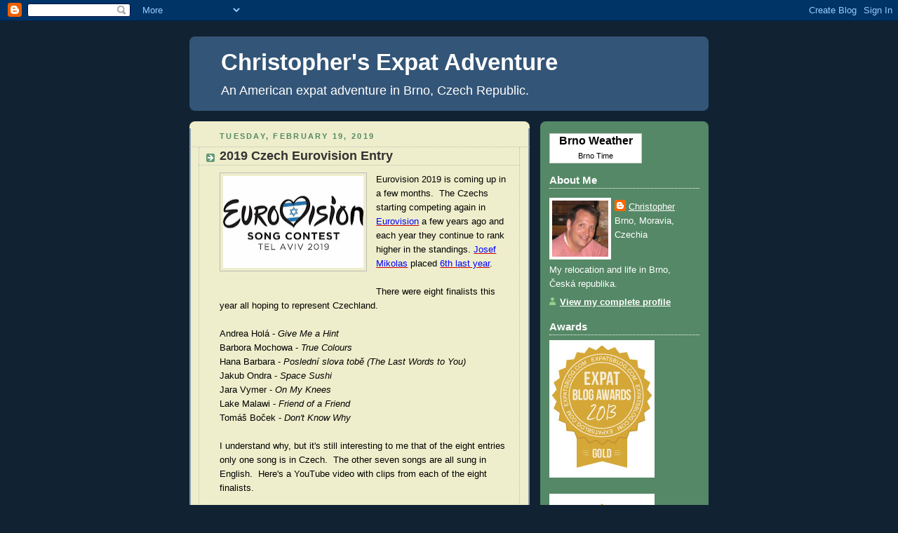

--- FILE ---
content_type: text/html; charset=UTF-8
request_url: https://chrisinbrnocr.blogspot.com/2019/02/2019-czech-eurovision-entry.html
body_size: 29571
content:
<!DOCTYPE html>
<html dir='ltr' xmlns='http://www.w3.org/1999/xhtml' xmlns:b='http://www.google.com/2005/gml/b' xmlns:data='http://www.google.com/2005/gml/data' xmlns:expr='http://www.google.com/2005/gml/expr'>
<head>
<link href='https://www.blogger.com/static/v1/widgets/2944754296-widget_css_bundle.css' rel='stylesheet' type='text/css'/>
<meta content='text/html; charset=UTF-8' http-equiv='Content-Type'/>
<meta content='blogger' name='generator'/>
<link href='https://chrisinbrnocr.blogspot.com/favicon.ico' rel='icon' type='image/x-icon'/>
<link href='http://chrisinbrnocr.blogspot.com/2019/02/2019-czech-eurovision-entry.html' rel='canonical'/>
<link rel="alternate" type="application/atom+xml" title="Christopher&#39;s Expat Adventure - Atom" href="https://chrisinbrnocr.blogspot.com/feeds/posts/default" />
<link rel="alternate" type="application/rss+xml" title="Christopher&#39;s Expat Adventure - RSS" href="https://chrisinbrnocr.blogspot.com/feeds/posts/default?alt=rss" />
<link rel="service.post" type="application/atom+xml" title="Christopher&#39;s Expat Adventure - Atom" href="https://www.blogger.com/feeds/602436215000070989/posts/default" />

<link rel="alternate" type="application/atom+xml" title="Christopher&#39;s Expat Adventure - Atom" href="https://chrisinbrnocr.blogspot.com/feeds/2472124957177761571/comments/default" />
<!--Can't find substitution for tag [blog.ieCssRetrofitLinks]-->
<link href='https://blogger.googleusercontent.com/img/b/R29vZ2xl/AVvXsEgtiHO898O76nYYYiEV_jBL1nOm6fpkOhBGDieKpH5IoqfoQTsTVdYgl7ydNF1U3uGzYi_szTUrJnY2MqK2ujoB1TDyZq-XocXy00XeRi_u_43k2FlDjRZoJC09cuLRNwj8cLlGzP4xF3XO/s200/eurovision-song-contest-2019-.jpg' rel='image_src'/>
<meta content='http://chrisinbrnocr.blogspot.com/2019/02/2019-czech-eurovision-entry.html' property='og:url'/>
<meta content='2019 Czech Eurovision Entry' property='og:title'/>
<meta content='' property='og:description'/>
<meta content='https://blogger.googleusercontent.com/img/b/R29vZ2xl/AVvXsEgtiHO898O76nYYYiEV_jBL1nOm6fpkOhBGDieKpH5IoqfoQTsTVdYgl7ydNF1U3uGzYi_szTUrJnY2MqK2ujoB1TDyZq-XocXy00XeRi_u_43k2FlDjRZoJC09cuLRNwj8cLlGzP4xF3XO/w1200-h630-p-k-no-nu/eurovision-song-contest-2019-.jpg' property='og:image'/>
<title>Christopher's Expat Adventure: 2019 Czech Eurovision Entry</title>
<style id='page-skin-1' type='text/css'><!--
/*
-----------------------------------------------
Blogger Template Style
Name:     Rounders 3
Date:     27 Feb 2004
Updated by: Blogger Team
----------------------------------------------- */
body {
background:#123;
margin:0;
text-align:center;
line-height: 1.5em;
font: x-small Trebuchet MS, Verdana, Arial, Sans-serif;
color:#000000;
font-size/* */:/**/small;
font-size: /**/small;
}
/* Page Structure
----------------------------------------------- */
/* The images which help create rounded corners depend on the
following widths and measurements. If you want to change
these measurements, the images will also need to change.
*/
#outer-wrapper {
width:740px;
margin:0 auto;
text-align:left;
font: normal normal 106% Verdana, sans-serif;
}
#main-wrap1 {
width:485px;
float:left;
background:#eeeecc url("https://resources.blogblog.com/blogblog/data/rounders3/corners_main_bot.gif") no-repeat left bottom;
margin:15px 0 0;
padding:0 0 10px;
color:#000000;
font-size:97%;
line-height:1.5em;
word-wrap: break-word; /* fix for long text breaking sidebar float in IE */
overflow: hidden;     /* fix for long non-text content breaking IE sidebar float */
}
#main-wrap2 {
float:left;
width:100%;
background:url("https://resources.blogblog.com/blogblog/data/rounders3/corners_main_top.gif") no-repeat left top;
padding:10px 0 0;
}
#main {
background:url("https://resources.blogblog.com/blogblog/data/rounders3/rails_main.gif") repeat-y left;
padding:0;
width:485px;
}
#sidebar-wrap {
width:240px;
float:right;
margin:15px 0 0;
font-size:97%;
line-height:1.5em;
word-wrap: break-word; /* fix for long text breaking sidebar float in IE */
overflow: hidden;     /* fix for long non-text content breaking IE sidebar float */
}
.main .widget {
margin-top: 4px;
width: 468px;
padding: 0 13px;
}
.main .Blog {
margin: 0;
padding: 0;
width: 484px;
}
/* Links
----------------------------------------------- */
a:link {
color: #cc0000;
}
a:visited {
color: #223344;
}
a:hover {
color: #223344;
}
a img {
border-width:0;
}
/* Blog Header
----------------------------------------------- */
#header-wrapper {
background:#335577 url("https://resources.blogblog.com/blogblog/data/rounders3/corners_cap_top.gif") no-repeat left top;
margin-top:22px;
margin-right:0;
margin-bottom:0;
margin-left:0;
padding-top:8px;
padding-right:0;
padding-bottom:0;
padding-left:0;
color:#ffffff;
}
#header {
background:url("https://resources.blogblog.com/blogblog/data/rounders3/corners_cap_bot.gif") no-repeat left bottom;
padding:0 15px 8px;
}
#header h1 {
margin:0;
padding:10px 30px 5px;
line-height:1.2em;
font: normal bold 242% Arial, sans-serif;
}
#header a,
#header a:visited {
text-decoration:none;
color: #ffffff;
}
#header .description {
margin:0;
padding:5px 30px 10px;
line-height:1.5em;
font: normal normal 133% 'Trebuchet MS',Verdana,Arial,Sans-serif;
}
/* Posts
----------------------------------------------- */
h2.date-header {
margin-top:0;
margin-right:28px;
margin-bottom:0;
margin-left:43px;
font-size:85%;
line-height:2em;
text-transform:uppercase;
letter-spacing:.2em;
color:#558866;
}
.post {
margin:.3em 0 25px;
padding:0 13px;
border:1px dotted #bbbbbb;
border-width:1px 0;
}
.post h3 {
margin:0;
line-height:1.5em;
background:url("https://resources.blogblog.com/blogblog/data/rounders3/icon_arrow.gif") no-repeat 10px .5em;
display:block;
border:1px dotted #bbbbbb;
border-width:0 1px 1px;
padding-top:2px;
padding-right:14px;
padding-bottom:2px;
padding-left:29px;
color: #333333;
font: normal bold 135% 'Trebuchet MS',Verdana,Arial,Sans-serif;
}
.post h3 a, .post h3 a:visited {
text-decoration:none;
color: #333333;
}
a.title-link:hover {
background-color: #bbbbbb;
color: #000000;
}
.post-body {
border:1px dotted #bbbbbb;
border-width:0 1px 1px;
border-bottom-color:#eeeecc;
padding-top:10px;
padding-right:14px;
padding-bottom:1px;
padding-left:29px;
}
html>body .post-body {
border-bottom-width:0;
}
.post-body {
margin:0 0 .75em;
}
.post-body blockquote {
line-height:1.3em;
}
.post-footer {
background: #ffffff;
margin:0;
padding-top:2px;
padding-right:14px;
padding-bottom:2px;
padding-left:29px;
border:1px dotted #bbbbbb;
border-width:1px;
font-size:100%;
line-height:1.5em;
color: #666666;
}
/*
The first line of the post footer might only have floated text, so we need to give it a height.
The height comes from the post-footer line-height
*/
.post-footer-line-1 {
min-height:1.5em;
_height:1.5em;
}
.post-footer p {
margin: 0;
}
html>body .post-footer {
border-bottom-color:transparent;
}
.uncustomized-post-template .post-footer {
text-align: right;
}
.uncustomized-post-template .post-author,
.uncustomized-post-template .post-timestamp {
display: block;
float: left;
text-align:left;
margin-right: 4px;
}
.post-footer a {
color: #456;
}
.post-footer a:hover {
color: #234;
}
a.comment-link {
/* IE5.0/Win doesn't apply padding to inline elements,
so we hide these two declarations from it */
background/* */:/**/url("https://resources.blogblog.com/blogblog/data/rounders/icon_comment_left.gif") no-repeat left 45%;
padding-left:14px;
}
html>body a.comment-link {
/* Respecified, for IE5/Mac's benefit */
background:url("https://resources.blogblog.com/blogblog/data/rounders3/icon_comment_left.gif") no-repeat left 45%;
padding-left:14px;
}
.post img, table.tr-caption-container {
margin-top:0;
margin-right:0;
margin-bottom:5px;
margin-left:0;
padding:4px;
border:1px solid #bbbbbb;
}
.tr-caption-container img {
border: none;
margin: 0;
padding: 0;
}
blockquote {
margin:.75em 0;
border:1px dotted #bbbbbb;
border-width:1px 0;
padding:5px 15px;
color: #558866;
}
.post blockquote p {
margin:.5em 0;
}
#blog-pager-newer-link {
float: left;
margin-left: 13px;
}
#blog-pager-older-link {
float: right;
margin-right: 13px;
}
#blog-pager {
text-align: center;
}
.feed-links {
clear: both;
line-height: 2.5em;
margin-left: 13px;
}
/* Comments
----------------------------------------------- */
#comments {
margin:-25px 13px 0;
border:1px dotted #bbbbbb;
border-width:0 1px 1px;
padding-top:20px;
padding-right:0;
padding-bottom:15px;
padding-left:0;
}
#comments h4 {
margin:0 0 10px;
padding-top:0;
padding-right:14px;
padding-bottom:2px;
padding-left:29px;
border-bottom:1px dotted #bbbbbb;
font-size:120%;
line-height:1.4em;
color:#333333;
}
#comments-block {
margin-top:0;
margin-right:15px;
margin-bottom:0;
margin-left:9px;
}
.comment-author {
background:url("https://resources.blogblog.com/blogblog/data/rounders3/icon_comment_left.gif") no-repeat 2px .3em;
margin:.5em 0;
padding-top:0;
padding-right:0;
padding-bottom:0;
padding-left:20px;
font-weight:bold;
}
.comment-body {
margin:0 0 1.25em;
padding-top:0;
padding-right:0;
padding-bottom:0;
padding-left:20px;
}
.comment-body p {
margin:0 0 .5em;
}
.comment-footer {
margin:0 0 .5em;
padding-top:0;
padding-right:0;
padding-bottom:.75em;
padding-left:20px;
}
.comment-footer a:link {
color: #333;
}
.deleted-comment {
font-style:italic;
color:gray;
}
.comment-form {
padding-left:20px;
padding-right:5px;
}
#comments .comment-form h4 {
padding-left:0px;
}
/* Profile
----------------------------------------------- */
.profile-img {
float: left;
margin-top: 5px;
margin-right: 5px;
margin-bottom: 5px;
margin-left: 0;
border: 4px solid #ffffff;
}
.profile-datablock {
margin-top:0;
margin-right:15px;
margin-bottom:.5em;
margin-left:0;
padding-top:8px;
}
.profile-link {
background:url("https://resources.blogblog.com/blogblog/data/rounders3/icon_profile_left.gif") no-repeat left .1em;
padding-left:15px;
font-weight:bold;
}
.profile-textblock {
clear: both;
margin: 0;
}
.sidebar .clear, .main .widget .clear {
clear: both;
}
#sidebartop-wrap {
background:#558866 url("https://resources.blogblog.com/blogblog/data/rounders3/corners_prof_bot.gif") no-repeat left bottom;
margin:0px 0px 15px;
padding:0px 0px 10px;
color:#ffffff;
}
#sidebartop-wrap2 {
background:url("https://resources.blogblog.com/blogblog/data/rounders3/corners_prof_top.gif") no-repeat left top;
padding: 10px 0 0;
margin:0;
border-width:0;
}
#sidebartop h2 {
line-height:1.5em;
color:#ffffff;
border-bottom: 1px dotted #ffffff;
font: normal bold 110% Verdana, sans-serif;
margin-bottom: 0.5em;
}
#sidebartop a {
color: #ffffff;
}
#sidebartop a:hover {
color: #ffffff;
}
#sidebartop a:visited {
color: #ffffff;
}
#sidebar a {
color: #99ddbb;
}
#sidebar a:hover,
#sidebar a:visited {
color: #ffffff;
}
/* Sidebar Boxes
----------------------------------------------- */
.sidebar .widget {
margin:.5em 13px 1.25em;
padding:0 0px;
}
.widget-content {
margin-top: 0.5em;
}
#sidebarbottom-wrap1 {
background:#335577 url("https://resources.blogblog.com/blogblog/data/rounders3/corners_side_top.gif") no-repeat left top;
margin:0 0 15px;
padding:10px 0 0;
color: #ffffff;
}
#sidebarbottom-wrap2 {
background:url("https://resources.blogblog.com/blogblog/data/rounders3/corners_side_bot.gif") no-repeat left bottom;
padding:0 0 8px;
}
.sidebar h2 {
margin-top:0;
margin-right:0;
margin-bottom:.5em;
margin-left:0;
padding:0 0 .2em;
line-height:1.5em;
font:normal bold 110% Verdana, sans-serif;
}
.sidebar ul {
list-style:none;
margin:0 0 1.25em;
padding:0;
}
.sidebar ul li {
background:url("https://resources.blogblog.com/blogblog/data/rounders3/icon_arrow_sm.gif") no-repeat 2px .25em;
margin:0;
padding-top:0;
padding-right:0;
padding-bottom:3px;
padding-left:16px;
margin-bottom:3px;
border-bottom:1px dotted #bbbbbb;
line-height:1.4em;
}
.sidebar p {
margin:0 0 .6em;
}
#sidebar h2 {
color: #aabbcc;
border-bottom: 1px dotted #aabbcc;
}
/* Footer
----------------------------------------------- */
#footer-wrap1 {
clear:both;
margin:0 0 10px;
padding:15px 0 0;
}
#footer-wrap2 {
background:#335577 url("https://resources.blogblog.com/blogblog/data/rounders3/corners_cap_top.gif") no-repeat left top;
color:#ffffff;
}
#footer {
background:url("https://resources.blogblog.com/blogblog/data/rounders3/corners_cap_bot.gif") no-repeat left bottom;
padding:8px 15px;
}
#footer hr {display:none;}
#footer p {margin:0;}
#footer a {color:#ffffff;}
#footer .widget-content {
margin:0;
}
/** Page structure tweaks for layout editor wireframe */
body#layout #main-wrap1,
body#layout #sidebar-wrap,
body#layout #header-wrapper {
margin-top: 0;
}
body#layout #header, body#layout #header-wrapper,
body#layout #outer-wrapper {
margin-left:0,
margin-right: 0;
padding: 0;
}
body#layout #outer-wrapper {
width: 730px;
}
body#layout #footer-wrap1 {
padding-top: 0;
}

--></style>
<link href='https://www.blogger.com/dyn-css/authorization.css?targetBlogID=602436215000070989&amp;zx=eaaee835-3441-47b5-9094-7541f2e2bb54' media='none' onload='if(media!=&#39;all&#39;)media=&#39;all&#39;' rel='stylesheet'/><noscript><link href='https://www.blogger.com/dyn-css/authorization.css?targetBlogID=602436215000070989&amp;zx=eaaee835-3441-47b5-9094-7541f2e2bb54' rel='stylesheet'/></noscript>
<meta name='google-adsense-platform-account' content='ca-host-pub-1556223355139109'/>
<meta name='google-adsense-platform-domain' content='blogspot.com'/>

</head>
<body>
<div class='navbar section' id='navbar'><div class='widget Navbar' data-version='1' id='Navbar1'><script type="text/javascript">
    function setAttributeOnload(object, attribute, val) {
      if(window.addEventListener) {
        window.addEventListener('load',
          function(){ object[attribute] = val; }, false);
      } else {
        window.attachEvent('onload', function(){ object[attribute] = val; });
      }
    }
  </script>
<div id="navbar-iframe-container"></div>
<script type="text/javascript" src="https://apis.google.com/js/platform.js"></script>
<script type="text/javascript">
      gapi.load("gapi.iframes:gapi.iframes.style.bubble", function() {
        if (gapi.iframes && gapi.iframes.getContext) {
          gapi.iframes.getContext().openChild({
              url: 'https://www.blogger.com/navbar/602436215000070989?po\x3d2472124957177761571\x26origin\x3dhttps://chrisinbrnocr.blogspot.com',
              where: document.getElementById("navbar-iframe-container"),
              id: "navbar-iframe"
          });
        }
      });
    </script><script type="text/javascript">
(function() {
var script = document.createElement('script');
script.type = 'text/javascript';
script.src = '//pagead2.googlesyndication.com/pagead/js/google_top_exp.js';
var head = document.getElementsByTagName('head')[0];
if (head) {
head.appendChild(script);
}})();
</script>
</div></div>
<div id='outer-wrapper'>
<div id='header-wrapper'>
<div class='header section' id='header'><div class='widget Header' data-version='1' id='Header1'>
<div id='header-inner'>
<div class='titlewrapper'>
<h1 class='title'>
<a href='https://chrisinbrnocr.blogspot.com/'>
Christopher's Expat Adventure
</a>
</h1>
</div>
<div class='descriptionwrapper'>
<p class='description'><span>An American expat adventure in Brno, Czech Republic.</span></p>
</div>
</div>
</div></div>
</div>
<div id='crosscol-wrapper' style='text-align:center'>
<div class='crosscol no-items section' id='crosscol'></div>
</div>
<div id='main-wrap1'><div id='main-wrap2'>
<div class='main section' id='main'><div class='widget Blog' data-version='1' id='Blog1'>
<div class='blog-posts hfeed'>

          <div class="date-outer">
        
<h2 class='date-header'><span>Tuesday, February 19, 2019</span></h2>

          <div class="date-posts">
        
<div class='post-outer'>
<div class='post hentry'>
<a name='2472124957177761571'></a>
<h3 class='post-title entry-title'>
<a href='https://chrisinbrnocr.blogspot.com/2019/02/2019-czech-eurovision-entry.html'>2019 Czech Eurovision Entry</a>
</h3>
<div class='post-header-line-1'></div>
<div class='post-body entry-content'>
<div dir="ltr" style="text-align: left;" trbidi="on">
<a href="https://blogger.googleusercontent.com/img/b/R29vZ2xl/AVvXsEgtiHO898O76nYYYiEV_jBL1nOm6fpkOhBGDieKpH5IoqfoQTsTVdYgl7ydNF1U3uGzYi_szTUrJnY2MqK2ujoB1TDyZq-XocXy00XeRi_u_43k2FlDjRZoJC09cuLRNwj8cLlGzP4xF3XO/s1600/eurovision-song-contest-2019-.jpg" style="clear: left; float: left; margin-bottom: 1em; margin-right: 1em;"><img border="0" data-original-height="421" data-original-width="636" height="131" src="https://blogger.googleusercontent.com/img/b/R29vZ2xl/AVvXsEgtiHO898O76nYYYiEV_jBL1nOm6fpkOhBGDieKpH5IoqfoQTsTVdYgl7ydNF1U3uGzYi_szTUrJnY2MqK2ujoB1TDyZq-XocXy00XeRi_u_43k2FlDjRZoJC09cuLRNwj8cLlGzP4xF3XO/s200/eurovision-song-contest-2019-.jpg" width="200" /></a>Eurovision 2019 is coming up in a few months. &nbsp;The Czechs starting competing again in <a href="https://chrisinbrnocr.blogspot.com/2015/04/eurovision.html" target="_blank"><span style="color: blue;">Eurovision</span></a> a few years ago and each year they continue to rank higher in the standings. <a href="https://chrisinbrnocr.blogspot.com/2018/02/mikolas-josef.html" target="_blank"><span style="color: blue;">Josef Mikolas</span></a>&nbsp;placed <a href="https://chrisinbrnocr.blogspot.com/2018/05/2018-eurovision-final-results.html" target="_blank"><span style="color: blue;">6th last year</span></a>. <br />
<br />
There were eight finalists this year all hoping to represent Czechland. <br />
<br />
Andrea Holá - <i>Give Me a Hint</i><br />
Barbora Mochowa - <i>True Colours</i><br />
Hana Barbara - <i>Poslední slova tobě (The Last Words to You)</i><br />
Jakub Ondra - <i>Space Sushi</i><br />
Jara Vymer - <i>On My Knees</i><br />
Lake Malawi - <i>Friend of a Friend</i><br />
Tomáš Boček - <i>Don't&nbsp;Know Why</i><br />
<i><br /></i>
I understand why, but it's still interesting to me that of the eight entries only one song is in Czech. &nbsp;The other seven songs are all sung in English. &nbsp;Here's a YouTube video with clips from each of the eight finalists.<br />
<br />
<div class="separator" style="clear: both; text-align: center;">
<iframe allowfullscreen="allowfullscreen" class="b-hbp-video b-uploaded" frameborder="0" height="266" id="BLOGGER-video-25dc1621a0e47530-16338" mozallowfullscreen="mozallowfullscreen" src="https://www.blogger.com/video.g?token=AD6v5dxxz3R7Z_o1xgkrXCLJ3FELNmJRUe0xu4A4p9WTBGcCTqVO4gI34vjNLlaLn90EJMzaOlJpbkFD2iY3bZU6SoqtGddsKn4miHfZv-beT0TmQfEtN6QgeTcLP_9fb5MpAYZShp6E" webkitallowfullscreen="webkitallowfullscreen" width="320"></iframe></div>
<div class="separator" style="clear: both; text-align: center;">
&#169;Eurovision</div>
<br />
A few weeks ago Česká Televize announced that Lake Malawi will represent Czechland at this year's competition in <a href="http://chrisinbrnocr.blogspot.com/2014/06/state-of-israel.html" target="_blank"><span style="color: blue;">Israel</span></a>.<br />
<br />
<a href="https://blogger.googleusercontent.com/img/b/R29vZ2xl/AVvXsEii4LOOgSGkCmtfAsYEWhzwMEJXs41PBXAnA9QqRGOI_E86hoF-NZhZbgV2rc-ZCRD9S0wWaYyZX0Jmll5czQb8vte16zI0ItTExkLOvTwezyfwnm_4BGa24RB0rhKyixpoZ3Dwk8X1FnaS/s1600/Lake+Malawi.jpg" style="clear: left; float: left; margin-bottom: 1em; margin-right: 1em;"><img border="0" data-original-height="841" data-original-width="1600" height="105" src="https://blogger.googleusercontent.com/img/b/R29vZ2xl/AVvXsEii4LOOgSGkCmtfAsYEWhzwMEJXs41PBXAnA9QqRGOI_E86hoF-NZhZbgV2rc-ZCRD9S0wWaYyZX0Jmll5czQb8vte16zI0ItTExkLOvTwezyfwnm_4BGa24RB0rhKyixpoZ3Dwk8X1FnaS/s200/Lake+Malawi.jpg" width="200" /></a><b>Lake Malawi </b>is an indie pop band from Třinec that formed in 2013. &nbsp;The band consists of Albert Černý, Jeroným Šubrt, and Antonín Hrabal. &nbsp;They only sing in English and their studio album&nbsp;<i>Surrounded by Light</i>&nbsp;was released in 2017.<br />
<br />
Here's the full version of this year's entry, <i>Friend of a Friend.</i><br />
<div class="separator" style="clear: both; text-align: center;">
<iframe allowfullscreen="allowfullscreen" class="b-hbp-video b-uploaded" frameborder="0" height="266" id="BLOGGER-video-b996444afc48c3c7-16463" mozallowfullscreen="mozallowfullscreen" src="https://www.blogger.com/video.g?token=AD6v5dyaF02NQ6FA7-0hDlSdNtDUQgexCmrC6IWpiU6XjZUq3f4oeGgzOcOluY9aMCro_HiTZVgTZhEmRlBbvpw8lZ_YePCEsOtQB0tFq1c7mxjBBhKQwMwAcKaLjPr7_4mDjSJflqlq" webkitallowfullscreen="webkitallowfullscreen" width="320"></iframe></div>
<div class="separator" style="clear: both; text-align: center;">
&#169;Eurovision</div>
<b><span style="color: red;">Update:</span></b> &nbsp;Lake Malawi came in <a href="https://chrisinbrnocr.blogspot.com/2019/05/2019-eurovision-final-results.html" target="_blank"><span style="color: red;">11th place</span></a>.</div>
<div style='clear: both;'></div>
</div>
<div class='post-footer'>
<div addthis:title='2019 Czech Eurovision Entry' addthis:url='https://chrisinbrnocr.blogspot.com/2019/02/2019-czech-eurovision-entry.html' class='addthis_toolbox addthis_default_style'>
<a class='addthis_button_facebook_like' fb:like:layout='button_count'></a>
<a class='addthis_button_tweet'></a>
<a class='addthis_counter addthis_pill_style'></a>
</div>
<script type='text/javascript'>var addthis_config = {"data_track_clickback":true};</script>
<script src="//s7.addthis.com/js/250/addthis_widget.js#username=cjcamargo" type="text/javascript"></script>
<div class='post-footer-line post-footer-line-1'><span class='post-author vcard'>
Posted by
<span class='fn'>Christopher</span>
</span>
<span class='post-timestamp'>
at
<a class='timestamp-link' href='https://chrisinbrnocr.blogspot.com/2019/02/2019-czech-eurovision-entry.html' rel='bookmark' title='permanent link'><abbr class='published' title='2019-02-19T21:58:00+01:00'>9:58&#8239;PM</abbr></a>
</span>
</div>
<div class='post-footer-line post-footer-line-2'><span class='post-comment-link'>
</span>
<span class='post-icons'>
<span class='item-action'>
<a href='https://www.blogger.com/email-post/602436215000070989/2472124957177761571' title='Email Post'>
<img alt="" class="icon-action" height="13" src="//www.blogger.com/img/icon18_email.gif" width="18">
</a>
</span>
<span class='item-control blog-admin pid-1785618684'>
<a href='https://www.blogger.com/post-edit.g?blogID=602436215000070989&postID=2472124957177761571&from=pencil' title='Edit Post'>
<img alt='' class='icon-action' height='18' src='https://resources.blogblog.com/img/icon18_edit_allbkg.gif' width='18'/>
</a>
</span>
</span>
</div>
<div class='post-footer-line post-footer-line-3'><span class='post-labels'>
Labels:
<a href='https://chrisinbrnocr.blogspot.com/search/label/Czech%20Celebrities' rel='tag'>Czech Celebrities</a>,
<a href='https://chrisinbrnocr.blogspot.com/search/label/Czech%20Music' rel='tag'>Czech Music</a>,
<a href='https://chrisinbrnocr.blogspot.com/search/label/Eurovision' rel='tag'>Eurovision</a>,
<a href='https://chrisinbrnocr.blogspot.com/search/label/YouTube' rel='tag'>YouTube</a>
</span>
</div>
</div>
</div>
<div class='comments' id='comments'>
<a name='comments'></a>
<h4>No comments:</h4>
<div id='Blog1_comments-block-wrapper'>
<dl class='avatar-comment-indent' id='comments-block'>
</dl>
</div>
<p class='comment-footer'>
<div class='comment-form'>
<a name='comment-form'></a>
<h4 id='comment-post-message'>Post a Comment</h4>
<p>
</p>
<a href='https://www.blogger.com/comment/frame/602436215000070989?po=2472124957177761571&hl=en&saa=85391&origin=https://chrisinbrnocr.blogspot.com' id='comment-editor-src'></a>
<iframe allowtransparency='true' class='blogger-iframe-colorize blogger-comment-from-post' frameborder='0' height='410px' id='comment-editor' name='comment-editor' src='' width='100%'></iframe>
<script src='https://www.blogger.com/static/v1/jsbin/2830521187-comment_from_post_iframe.js' type='text/javascript'></script>
<script type='text/javascript'>
      BLOG_CMT_createIframe('https://www.blogger.com/rpc_relay.html');
    </script>
</div>
</p>
</div>
</div>

        </div></div>
      
</div>
<div class='blog-pager' id='blog-pager'>
<span id='blog-pager-newer-link'>
<a class='blog-pager-newer-link' href='https://chrisinbrnocr.blogspot.com/2019/02/cesky-slavik.html' id='Blog1_blog-pager-newer-link' title='Newer Post'>Newer Post</a>
</span>
<span id='blog-pager-older-link'>
<a class='blog-pager-older-link' href='https://chrisinbrnocr.blogspot.com/2019/02/krystof.html' id='Blog1_blog-pager-older-link' title='Older Post'>Older Post</a>
</span>
<a class='home-link' href='https://chrisinbrnocr.blogspot.com/'>Home</a>
</div>
<div class='clear'></div>
<div class='post-feeds'>
<div class='feed-links'>
Subscribe to:
<a class='feed-link' href='https://chrisinbrnocr.blogspot.com/feeds/2472124957177761571/comments/default' target='_blank' type='application/atom+xml'>Post Comments (Atom)</a>
</div>
</div>
</div></div>
</div></div>
<div id='sidebar-wrap'>
<div id='sidebartop-wrap'><div id='sidebartop-wrap2'>
<div class='sidebar section' id='sidebartop'><div class='widget HTML' data-version='1' id='HTML3'>
<div class='widget-content'>
<!-weather - code on in czech weatherforecastmap.com html -- brno, your republic site><div style="width:130px;border:1px solid #ccc;background:#fff;font-color:#ddd;font-weight:bold;margin:0px 0px 0px 0px;" align="center"><a style="font-size:16px;text-decoration:none;color:#000;" href="http://www.weatherforecastmap.com/czech_republic/brno/">Brno Weather</a><script src="//www.weatherforecastmap.com/weather2000F.php?zona=czech-republic_brno"></script><div style="font-color:#ddd;font-weight:normal;" align="center"><a style="font-size:11px;text-decoration:none;color:#000;" href="http://localtimes.info/czech_republic/brno/">Brno Time</a></div></div><!-end code-- of></!-end></!-weather>
</div>
<div class='clear'></div>
</div><div class='widget Profile' data-version='1' id='Profile1'>
<h2>About Me</h2>
<div class='widget-content'>
<a href='https://www.blogger.com/profile/00475533815607447957'><img alt='My photo' class='profile-img' height='80' src='//blogger.googleusercontent.com/img/b/R29vZ2xl/AVvXsEgHf87gh_ZgT2jyyP4qC3TlKb_GTrLl4N9TiuRSNkX-x1qDWs-L6rV8szf43U19DYs_yWm79djQIjnL8PfKmrw-00oE5nJr0oQ0u6nUNF6cpbaIG9lpxbPoFBbIHu0bUg/s113/n794893069_4303.jpg' width='80'/></a>
<dl class='profile-datablock'>
<dt class='profile-data'>
<a class='profile-name-link g-profile' href='https://www.blogger.com/profile/00475533815607447957' rel='author' style='background-image: url(//www.blogger.com/img/logo-16.png);'>
Christopher
</a>
</dt>
<dd class='profile-data'>Brno, Moravia, Czechia</dd>
<dd class='profile-textblock'>My relocation and life in Brno, Česká republika.</dd>
</dl>
<a class='profile-link' href='https://www.blogger.com/profile/00475533815607447957' rel='author'>View my complete profile</a>
<div class='clear'></div>
</div>
</div><div class='widget HTML' data-version='1' id='HTML1'>
<h2 class='title'>Awards</h2>
<div class='widget-content'>
<a href="http://www.expatsblog.com/blogs/czech-republic/brno"><img src="https://lh3.googleusercontent.com/blogger_img_proxy/AEn0k_u7iGGUpUpJys4NvS4ts9PxP6G046VB96xtHnDZhpy0peOoeaTAhETweQ2rmyVWWUZqpkN-yTq2oVTXVfA0W8M6hKZHzkLXtbwHyjlHXtBYKZoNOvJlaKVOvWM5Cqug-pM=s0-d" alt="Expat blogs in Czech Republic" border="0"></a>
</div>
<div class='clear'></div>
</div><div class='widget HTML' data-version='1' id='HTML16'>
<div class='widget-content'>
<a href="http://www.expatsblog.com/blogs/czech-republic/brno"><img src="https://lh3.googleusercontent.com/blogger_img_proxy/AEn0k_teJTkaPm3FbTfioEuSMb1BG3GAV-hok2tv7DmI_sjc8qWwPp6YJPK6CgYE0cHfexnDiPsSoB0-iXdAnukQ7xLt7fW6OyJ8RRYnMqrcWY5W3Jca9eSidLQcN10npB6i69rZVJ9gHCNDjhOTSQ=s0-d" alt="Expat blogs in Czech Republic" border="0"></a>
</div>
<div class='clear'></div>
</div><div class='widget Image' data-version='1' id='Image4'>
<div class='widget-content'>
<a href='http://easteurblogcomp.blogspot.com/'>
<img alt='' height='80' id='Image4_img' src='https://blogger.googleusercontent.com/img/b/R29vZ2xl/AVvXsEgCr6m2pTAZlBLGAfxVc975xUYyiiIp2MwM5-5UU6cwaRZKLqCY1rcnInaupurSzJ9VUSKxM_LALEL08JzxytOrBmM6xhtXA3nP1nAsgh2LC4WYJESGzPmyiBBiMbhgpHKMtkT0MfsVgQY/s240/Goldaward2011.jpg' width='240'/>
</a>
<br/>
</div>
<div class='clear'></div>
</div><div class='widget Image' data-version='1' id='Image5'>
<div class='widget-content'>
<a href='http://www.internations.org/czech-republic-expats/guide'>
<img alt='' height='156' id='Image5_img' src='https://blogger.googleusercontent.com/img/b/R29vZ2xl/AVvXsEghy-Nu29cMQesC8bjFGH5oYh30yoa3ok4tYxSc-MdksludZBLMzv06n_NUbDMR6BI2gNgPnk3VORMiBXr_BSITk9NgPr3lRenm7pYFd1Yx1QUMxqEAK7smvsYVYjTgx4sg-KbFXF1Xx4E/s240/InterNations.jpg' width='151'/>
</a>
<br/>
</div>
<div class='clear'></div>
</div><div class='widget Image' data-version='1' id='Image6'>
<div class='widget-content'>
<img alt='' height='125' id='Image6_img' src='https://blogger.googleusercontent.com/img/b/R29vZ2xl/AVvXsEgDt9IHhDdJ0JxLs9syotHX87fFgTVxslTQfvM9y1RSlVlQ7atBQtAXFo-b7I5hrytFqcUbeeQ4k0EzM2qvNA5KYnoXolOcl3KphlX8o3e2TTE-jxBXbvTzE6yBm9Q2Z1GukupOGfZoAleh/s240/featured-blogger-badge-czech-republic.jpg' width='125'/>
<br/>
</div>
<div class='clear'></div>
</div><div class='widget Image' data-version='1' id='Image8'>
<div class='widget-content'>
<a href='https://www.hellotravel.com/stories/top-europe-travel-blogs-of-2016'>
<img alt='' height='231' id='Image8_img' src='https://blogger.googleusercontent.com/img/b/R29vZ2xl/AVvXsEiQGXz-r6oxybglPyt7rjuGLz28oAD4rr-NEjjgDvKX0MqvWLo9M2VXcYwVXycADtvmroPEsO5PbUYVwjb5N1M-6ZiizqyDUw3lXZ_s7dnCxBYTEUC0Rkuwtcg2eVwiOW8BpACiiKPYS2gg/s1600/blogger-badge_europe.png' width='240'/>
</a>
<br/>
</div>
<div class='clear'></div>
</div><div class='widget Image' data-version='1' id='Image7'>
<div class='widget-content'>
<img alt='' height='129' id='Image7_img' src='https://blogger.googleusercontent.com/img/b/R29vZ2xl/AVvXsEgI4n_YlEIR23b05oyRJ7adw2mihWZ5bh-PxpqIitTQGB0_lqlWtFwx0iXo5oqBSEwYhumZpWDJgpyTCw4r2B7Hisd3VFKGxdhAu2zqw8Xw45myUOa-o3OR4q1PuB06mp1mHFv43tXYjpla/s1600/Screen+Shot+2017-12-06+at+19.24.52.png' width='111'/>
<br/>
</div>
<div class='clear'></div>
</div><div class='widget HTML' data-version='1' id='HTML9'>
<div class='widget-content'>
<!-- Facebook Badge START --><a href="https://www.facebook.com/BrnoChris" target="_TOP" style="font-family: &quot;lucida grande&quot;,tahoma,verdana,arial,sans-serif; font-size: 11px; font-variant: normal; font-style: normal; font-weight: normal; color: #3B5998; text-decoration: none;" title="BrnoChris">BrnoChris</a><br/><a href="https://www.facebook.com/BrnoChris" target="_TOP" title="BrnoChris"><img src="https://badge.facebook.com/badge/122012011286884.141.772028903.png" style="border: 0px;" /></a><br/><a href="http://www.facebook.com/business/dashboard/" target="_TOP" style="font-family: &quot;lucida grande&quot;,tahoma,verdana,arial,sans-serif; font-size: 11px; font-variant: normal; font-style: normal; font-weight: normal; color: #3B5998; text-decoration: none;" title="Make your own badge!">Promote Your Page Too</a><!-- Facebook Badge END -->
</div>
<div class='clear'></div>
</div><div class='widget HTML' data-version='1' id='HTML12'>
<div class='widget-content'>
<style>.ig-b- { display: inline-block; }
.ig-b- img { visibility: hidden; }
.ig-b-:hover { background-position: 0 -60px; } .ig-b-:active { background-position: 0 -120px; }
.ig-b-v-24 { width: 137px; height: 24px; background: url(//badges.instagram.com/static/images/ig-badge-view-sprite-24.png) no-repeat 0 0; }
@media only screen and (-webkit-min-device-pixel-ratio: 2), only screen and (min--moz-device-pixel-ratio: 2), only screen and (-o-min-device-pixel-ratio: 2 / 1), only screen and (min-device-pixel-ratio: 2), only screen and (min-resolution: 192dpi), only screen and (min-resolution: 2dppx) {
.ig-b-v-24 { background-image: url(//badges.instagram.com/static/images/ig-badge-view-sprite-24@2x.png); background-size: 160px 178px; } }</style>
<a href="http://instagram.com/brnochris?ref=badge" class="ig-b- ig-b-v-24"><img src="//badges.instagram.com/static/images/ig-badge-view-24.png" alt="Instagram" /></a>
</div>
<div class='clear'></div>
</div></div>
</div></div>
<div id='sidebarbottom-wrap1'><div id='sidebarbottom-wrap2'>
<div class='sidebar section' id='sidebar'><div class='widget TextList' data-version='1' id='TextList2'>
<h2>Countries Visited Since July 2009</h2>
<div class='widget-content'>
<ul>
<li>The Bahamas '25</li>
<li>Mexico '25</li>
<li>Cayman Islands (UK) '25</li>
<li>Tunisia '24</li>
<li>Jersey (UK) '22</li>
<li>Uzbekistan '19</li>
<li>Taiwan '19</li>
<li>Indonesia '19</li>
<li>Brunei '19</li>
<li>Malaysia '19</li>
<li>Australia '18</li>
<li>Qatar '18</li>
<li>India '18</li>
<li>South Africa '18</li>
<li>Jordan '18 '25</li>
<li>Palestine '18</li>
<li>Egypt '18 '25</li>
<li>South Korea '17</li>
<li>China '17 '19</li>
<li>Gibraltar (UK) '17</li>
<li>Morocco '17</li>
<li>Macau (China) '16</li>
<li>Hong Kong (China) '16 '18</li>
<li>New Zealand '16 '18</li>
<li>Singapore '16 '19</li>
<li>Belarus '16</li>
<li>Isle of Man (UK) '16</li>
<li>Cyprus '15</li>
<li>Kazakhstan '15</li>
<li>Kyrgyzstan '15</li>
<li>Wales (UK) '15</li>
<li>Ukraine '15 '18</li>
<li>Lithuania '15 '19 '23 &#8216;25</li>
<li>Latvia '15 '19 '24</li>
<li>Norway '14 '17</li>
<li>Israel '14 '18</li>
<li>Estonia '14 '15 '19 &#8216;25</li>
<li>Russian Federation '14</li>
<li>Finland '14 '16 '17 '20 '24 &#8216;25</li>
<li>Northern Ireland (UK) '14</li>
<li>Ireland '14 '15 '16 '17 '18 '19</li>
<li>Portugal '14</li>
<li>Netherlands '13 '16</li>
<li>Montenegro '13</li>
<li>Azerbaijan '13</li>
<li>Armenia '13</li>
<li>Georgia '13 '25</li>
<li>Oman '13</li>
<li>United Arab Emirates '13</li>
<li>Iceland '13</li>
<li>Greece '12 '15 '24 '25</li>
<li>USA '12 '17 '23 '25</li>
<li>Moldova '12</li>
<li>Monaco '12</li>
<li>Scotland (UK) '12 '15 '18 '19</li>
<li>Switzerland '12 '13 '17 '20</li>
<li>Liechtenstein '12</li>
<li>Andorra '12 '25</li>
<li>Spain '12 '15 '17 '19 '22 '24 '25</li>
<li>Denmark '12 '19</li>
<li>Malta '11 '12</li>
<li>San Marino '11 '24</li>
<li>Albania '11 '23</li>
<li>Kosovo '11 &#8216;24</li>
<li>Macedonia '11 '20 '24</li>
<li>Bulgaria '11 &#8216;24</li>
<li>Slovenia '11 '12 '18</li>
<li>Vatican City '11 '24</li>
<li>Serbia '11 &#8216;24</li>
<li>Poland '10 '11 '12 '13 '14 '15 '16 '17 '18 '21 '23 '24 &#8216;25</li>
<li>Turkey '10 '15 '23</li>
<li>Belgium '10 '13 '15 &#8216;24</li>
<li>Luxembourg '10 &#8216;24</li>
<li>France '10 '11 '12 '20 &#8216;25</li>
<li>Bosnia &amp; Herzegovina '10 '11 '18 '22 '24</li>
<li>Croatia '10 '11 '12 '13</li>
<li>Romania '10 '12 '23 &#8216;24</li>
<li>Hungary '10 '11 '12 '13 '15 '16 '17 &#8216;24</li>
<li>Germany '09 '10 '11 '12 '13 '14 '15 '17 '18 '19 '20 '21 '22 '23 &#8216;24 &#8216;25 '26</li>
<li>Austria '09 '10 '11 '12 '13 '14 '15 '16 '17 '18 '19 '22 '23 '25</li>
<li>Italy '09 '10 '11 '12 '14 '17 '19 '24</li>
<li>Sweden '09 '12 '14 '17 '19 '20</li>
<li>England (UK) '09 '11 '13 '14 '15 '16 '17 '18 '24 '25</li>
<li>Slovakia '09 '10 '11 '12 '13 '14 '15 '16 '17 '18 '19 '20 '23 '25</li>
<li>Czech Republic (Duh!)</li>
</ul>
<div class='clear'></div>
</div>
</div><div class='widget Image' data-version='1' id='Image1'>
<div class='widget-content'>
<img alt='' height='82' id='Image1_img' src='https://blogger.googleusercontent.com/img/b/R29vZ2xl/AVvXsEh24E7BOoYkOqriW3DXOiLj0WeAbRwS50LwSgU1mRY7u-SWAVDcPwxA-knLHdQourZwt77uPULTNpsO8CaVmiOFLTlr1YgVkGzynYPKfYrC6yTseeDNwUg0znTnV0KR7RpCZHAg29G81z_t/s240/images.jpg' width='123'/>
<br/>
</div>
<div class='clear'></div>
</div><div class='widget Image' data-version='1' id='Image3'>
<div class='widget-content'>
<img alt='' height='87' id='Image3_img' src='//2.bp.blogspot.com/_CmtzwK9ug98/Siz7ognBy9I/AAAAAAAAAE4/cfaeKEPui20/S1600-R/flag+1.jpg' width='130'/>
<br/>
</div>
<div class='clear'></div>
</div><div class='widget Image' data-version='1' id='Image2'>
<div class='widget-content'>
<img alt='' height='233' id='Image2_img' src='https://blogger.googleusercontent.com/img/b/R29vZ2xl/AVvXsEiz3U8RH7GeQKwLpWPhvBZu_3t5HCIP7Miqq9daMYJOqQMVQLcwYgaswlN8gp5ZXJirMCnLOABxPa0n3LdfYwSRa7JSigZLGJQppZw9MuMvj2-LQgTtONSLSpiarjQfy5SVRKDQfLV_Yi49/s1600/index.jpg' width='217'/>
<br/>
</div>
<div class='clear'></div>
</div><div class='widget HTML' data-version='1' id='HTML5'>
<div class='widget-content'>
<!-foreign - code html -- widget rates exchange fx-rate.net><div style="width: 190px; border:1px solid #000;background-color:#fff;align:center;text-align;left;margin:0px 0px:padding:0px 0px;"> <div style="text-align:center;font-size:12px; line-height:16px;font-family: arial;color:#173a00; font-weight:bold;background:#c5e554;padding:3px 3px;"> <a alt="Czech Koruna Exchange Rate" style="text-decoration:none;color:#173a00;font-size:12px; line-height:16px;font-family: arial;" href="http://fx-rate.net/CZK/" title="Czech Koruna Exchange Rate"> <img border="" width="16" style="margin:0;padding:0;border:0;" src="https://lh3.googleusercontent.com/blogger_img_proxy/AEn0k_sfvw-jzEpVMuzggiKjcOFcVw0SRmIWVu_hD4X0l-QGSH345GBXY38BDVGQ4-JcUueI96c7j6nX9Qu9aWQeGmchA-kp1MxEbIwws16u=s0-d" height="11"> &#160;&#160; Czech Koruna Exchange Rate</a> </div><script src="//fx-rate.net/fx-rates.php?label_type=country_name&amp;currency=CZK&amp;length=short" type="text/javascript"></script></div><!-end code-- of></!-end></!-foreign>
</div>
<div class='clear'></div>
</div><div class='widget TextList' data-version='1' id='TextList1'>
<h2>Things Not Available Here</h2>
<div class='widget-content'>
<ul>
<li>Bisquick (found it in the UK)</li>
<li>Caesar Salad Dressing (found it in Germany)</li>
<li>Clam Chowder Soup</li>
<li>Cooking Spray (found it in Ireland)</li>
<li>Corn Dogs</li>
<li>Enchilada Sauce</li>
<li>French's Yellow Mustard (found it in the UK)</li>
<li>Graham Crackers</li>
<li>Jif Crunchy Peanut Butter (found it in the UK)</li>
<li>Jiffy Cornbread Mix</li>
<li>Listerine PocketPaks Breath Strips</li>
<li>Passion Fruit Juice</li>
<li>Pickle Relish</li>
<li>Ranch Dressing</li>
<li>Reese's Peanut Butter Cups (Available after 10 years)</li>
<li>Rocky Road Ice Cream</li>
<li>Root Beer</li>
<li>Two-in-One Anti-Perspirant &amp; Deodorant</li>
</ul>
<div class='clear'></div>
</div>
</div><div class='widget LinkList' data-version='1' id='LinkList1'>
<h2>What's Happening Here</h2>
<div class='widget-content'>
<ul>
<li><a href='http://brnoexpats.com/'>Brno Expats</a></li>
<li><a href='http://www.praguepost.com/'>The Prague Post (English)</a></li>
<li><a href='http://www.radio.cz/en/'>Radio Praha English News</a></li>
<li><a href='http://brnonow.com/'>Brno Now</a></li>
<li><a href='http://czechdaily.wordpress.com/'>The Czech Daily Word</a></li>
<li><a href='http://www.czechpoint101.com/newsletter/#axzz1ffjakQBR'>Czech Point 101</a></li>
<li><a href='http://cometoprague.com/'>Come to Prague</a></li>
</ul>
<div class='clear'></div>
</div>
</div><div class='widget BlogArchive' data-version='1' id='BlogArchive1'>
<h2>Blog Archive</h2>
<div class='widget-content'>
<div id='ArchiveList'>
<div id='BlogArchive1_ArchiveList'>
<ul class='hierarchy'>
<li class='archivedate collapsed'>
<a class='toggle' href='javascript:void(0)'>
<span class='zippy'>

        &#9658;&#160;
      
</span>
</a>
<a class='post-count-link' href='https://chrisinbrnocr.blogspot.com/2023/'>
2023
</a>
<span class='post-count' dir='ltr'>(113)</span>
<ul class='hierarchy'>
<li class='archivedate collapsed'>
<a class='toggle' href='javascript:void(0)'>
<span class='zippy'>

        &#9658;&#160;
      
</span>
</a>
<a class='post-count-link' href='https://chrisinbrnocr.blogspot.com/2023/10/'>
October
</a>
<span class='post-count' dir='ltr'>(10)</span>
</li>
</ul>
<ul class='hierarchy'>
<li class='archivedate collapsed'>
<a class='toggle' href='javascript:void(0)'>
<span class='zippy'>

        &#9658;&#160;
      
</span>
</a>
<a class='post-count-link' href='https://chrisinbrnocr.blogspot.com/2023/09/'>
September
</a>
<span class='post-count' dir='ltr'>(11)</span>
</li>
</ul>
<ul class='hierarchy'>
<li class='archivedate collapsed'>
<a class='toggle' href='javascript:void(0)'>
<span class='zippy'>

        &#9658;&#160;
      
</span>
</a>
<a class='post-count-link' href='https://chrisinbrnocr.blogspot.com/2023/08/'>
August
</a>
<span class='post-count' dir='ltr'>(10)</span>
</li>
</ul>
<ul class='hierarchy'>
<li class='archivedate collapsed'>
<a class='toggle' href='javascript:void(0)'>
<span class='zippy'>

        &#9658;&#160;
      
</span>
</a>
<a class='post-count-link' href='https://chrisinbrnocr.blogspot.com/2023/07/'>
July
</a>
<span class='post-count' dir='ltr'>(16)</span>
</li>
</ul>
<ul class='hierarchy'>
<li class='archivedate collapsed'>
<a class='toggle' href='javascript:void(0)'>
<span class='zippy'>

        &#9658;&#160;
      
</span>
</a>
<a class='post-count-link' href='https://chrisinbrnocr.blogspot.com/2023/06/'>
June
</a>
<span class='post-count' dir='ltr'>(4)</span>
</li>
</ul>
<ul class='hierarchy'>
<li class='archivedate collapsed'>
<a class='toggle' href='javascript:void(0)'>
<span class='zippy'>

        &#9658;&#160;
      
</span>
</a>
<a class='post-count-link' href='https://chrisinbrnocr.blogspot.com/2023/05/'>
May
</a>
<span class='post-count' dir='ltr'>(8)</span>
</li>
</ul>
<ul class='hierarchy'>
<li class='archivedate collapsed'>
<a class='toggle' href='javascript:void(0)'>
<span class='zippy'>

        &#9658;&#160;
      
</span>
</a>
<a class='post-count-link' href='https://chrisinbrnocr.blogspot.com/2023/04/'>
April
</a>
<span class='post-count' dir='ltr'>(16)</span>
</li>
</ul>
<ul class='hierarchy'>
<li class='archivedate collapsed'>
<a class='toggle' href='javascript:void(0)'>
<span class='zippy'>

        &#9658;&#160;
      
</span>
</a>
<a class='post-count-link' href='https://chrisinbrnocr.blogspot.com/2023/03/'>
March
</a>
<span class='post-count' dir='ltr'>(14)</span>
</li>
</ul>
<ul class='hierarchy'>
<li class='archivedate collapsed'>
<a class='toggle' href='javascript:void(0)'>
<span class='zippy'>

        &#9658;&#160;
      
</span>
</a>
<a class='post-count-link' href='https://chrisinbrnocr.blogspot.com/2023/02/'>
February
</a>
<span class='post-count' dir='ltr'>(14)</span>
</li>
</ul>
<ul class='hierarchy'>
<li class='archivedate collapsed'>
<a class='toggle' href='javascript:void(0)'>
<span class='zippy'>

        &#9658;&#160;
      
</span>
</a>
<a class='post-count-link' href='https://chrisinbrnocr.blogspot.com/2023/01/'>
January
</a>
<span class='post-count' dir='ltr'>(10)</span>
</li>
</ul>
</li>
</ul>
<ul class='hierarchy'>
<li class='archivedate collapsed'>
<a class='toggle' href='javascript:void(0)'>
<span class='zippy'>

        &#9658;&#160;
      
</span>
</a>
<a class='post-count-link' href='https://chrisinbrnocr.blogspot.com/2022/'>
2022
</a>
<span class='post-count' dir='ltr'>(160)</span>
<ul class='hierarchy'>
<li class='archivedate collapsed'>
<a class='toggle' href='javascript:void(0)'>
<span class='zippy'>

        &#9658;&#160;
      
</span>
</a>
<a class='post-count-link' href='https://chrisinbrnocr.blogspot.com/2022/12/'>
December
</a>
<span class='post-count' dir='ltr'>(12)</span>
</li>
</ul>
<ul class='hierarchy'>
<li class='archivedate collapsed'>
<a class='toggle' href='javascript:void(0)'>
<span class='zippy'>

        &#9658;&#160;
      
</span>
</a>
<a class='post-count-link' href='https://chrisinbrnocr.blogspot.com/2022/11/'>
November
</a>
<span class='post-count' dir='ltr'>(18)</span>
</li>
</ul>
<ul class='hierarchy'>
<li class='archivedate collapsed'>
<a class='toggle' href='javascript:void(0)'>
<span class='zippy'>

        &#9658;&#160;
      
</span>
</a>
<a class='post-count-link' href='https://chrisinbrnocr.blogspot.com/2022/10/'>
October
</a>
<span class='post-count' dir='ltr'>(14)</span>
</li>
</ul>
<ul class='hierarchy'>
<li class='archivedate collapsed'>
<a class='toggle' href='javascript:void(0)'>
<span class='zippy'>

        &#9658;&#160;
      
</span>
</a>
<a class='post-count-link' href='https://chrisinbrnocr.blogspot.com/2022/09/'>
September
</a>
<span class='post-count' dir='ltr'>(25)</span>
</li>
</ul>
<ul class='hierarchy'>
<li class='archivedate collapsed'>
<a class='toggle' href='javascript:void(0)'>
<span class='zippy'>

        &#9658;&#160;
      
</span>
</a>
<a class='post-count-link' href='https://chrisinbrnocr.blogspot.com/2022/08/'>
August
</a>
<span class='post-count' dir='ltr'>(12)</span>
</li>
</ul>
<ul class='hierarchy'>
<li class='archivedate collapsed'>
<a class='toggle' href='javascript:void(0)'>
<span class='zippy'>

        &#9658;&#160;
      
</span>
</a>
<a class='post-count-link' href='https://chrisinbrnocr.blogspot.com/2022/07/'>
July
</a>
<span class='post-count' dir='ltr'>(7)</span>
</li>
</ul>
<ul class='hierarchy'>
<li class='archivedate collapsed'>
<a class='toggle' href='javascript:void(0)'>
<span class='zippy'>

        &#9658;&#160;
      
</span>
</a>
<a class='post-count-link' href='https://chrisinbrnocr.blogspot.com/2022/06/'>
June
</a>
<span class='post-count' dir='ltr'>(16)</span>
</li>
</ul>
<ul class='hierarchy'>
<li class='archivedate collapsed'>
<a class='toggle' href='javascript:void(0)'>
<span class='zippy'>

        &#9658;&#160;
      
</span>
</a>
<a class='post-count-link' href='https://chrisinbrnocr.blogspot.com/2022/05/'>
May
</a>
<span class='post-count' dir='ltr'>(10)</span>
</li>
</ul>
<ul class='hierarchy'>
<li class='archivedate collapsed'>
<a class='toggle' href='javascript:void(0)'>
<span class='zippy'>

        &#9658;&#160;
      
</span>
</a>
<a class='post-count-link' href='https://chrisinbrnocr.blogspot.com/2022/04/'>
April
</a>
<span class='post-count' dir='ltr'>(13)</span>
</li>
</ul>
<ul class='hierarchy'>
<li class='archivedate collapsed'>
<a class='toggle' href='javascript:void(0)'>
<span class='zippy'>

        &#9658;&#160;
      
</span>
</a>
<a class='post-count-link' href='https://chrisinbrnocr.blogspot.com/2022/03/'>
March
</a>
<span class='post-count' dir='ltr'>(11)</span>
</li>
</ul>
<ul class='hierarchy'>
<li class='archivedate collapsed'>
<a class='toggle' href='javascript:void(0)'>
<span class='zippy'>

        &#9658;&#160;
      
</span>
</a>
<a class='post-count-link' href='https://chrisinbrnocr.blogspot.com/2022/02/'>
February
</a>
<span class='post-count' dir='ltr'>(6)</span>
</li>
</ul>
<ul class='hierarchy'>
<li class='archivedate collapsed'>
<a class='toggle' href='javascript:void(0)'>
<span class='zippy'>

        &#9658;&#160;
      
</span>
</a>
<a class='post-count-link' href='https://chrisinbrnocr.blogspot.com/2022/01/'>
January
</a>
<span class='post-count' dir='ltr'>(16)</span>
</li>
</ul>
</li>
</ul>
<ul class='hierarchy'>
<li class='archivedate collapsed'>
<a class='toggle' href='javascript:void(0)'>
<span class='zippy'>

        &#9658;&#160;
      
</span>
</a>
<a class='post-count-link' href='https://chrisinbrnocr.blogspot.com/2021/'>
2021
</a>
<span class='post-count' dir='ltr'>(139)</span>
<ul class='hierarchy'>
<li class='archivedate collapsed'>
<a class='toggle' href='javascript:void(0)'>
<span class='zippy'>

        &#9658;&#160;
      
</span>
</a>
<a class='post-count-link' href='https://chrisinbrnocr.blogspot.com/2021/12/'>
December
</a>
<span class='post-count' dir='ltr'>(16)</span>
</li>
</ul>
<ul class='hierarchy'>
<li class='archivedate collapsed'>
<a class='toggle' href='javascript:void(0)'>
<span class='zippy'>

        &#9658;&#160;
      
</span>
</a>
<a class='post-count-link' href='https://chrisinbrnocr.blogspot.com/2021/11/'>
November
</a>
<span class='post-count' dir='ltr'>(10)</span>
</li>
</ul>
<ul class='hierarchy'>
<li class='archivedate collapsed'>
<a class='toggle' href='javascript:void(0)'>
<span class='zippy'>

        &#9658;&#160;
      
</span>
</a>
<a class='post-count-link' href='https://chrisinbrnocr.blogspot.com/2021/10/'>
October
</a>
<span class='post-count' dir='ltr'>(13)</span>
</li>
</ul>
<ul class='hierarchy'>
<li class='archivedate collapsed'>
<a class='toggle' href='javascript:void(0)'>
<span class='zippy'>

        &#9658;&#160;
      
</span>
</a>
<a class='post-count-link' href='https://chrisinbrnocr.blogspot.com/2021/09/'>
September
</a>
<span class='post-count' dir='ltr'>(10)</span>
</li>
</ul>
<ul class='hierarchy'>
<li class='archivedate collapsed'>
<a class='toggle' href='javascript:void(0)'>
<span class='zippy'>

        &#9658;&#160;
      
</span>
</a>
<a class='post-count-link' href='https://chrisinbrnocr.blogspot.com/2021/08/'>
August
</a>
<span class='post-count' dir='ltr'>(12)</span>
</li>
</ul>
<ul class='hierarchy'>
<li class='archivedate collapsed'>
<a class='toggle' href='javascript:void(0)'>
<span class='zippy'>

        &#9658;&#160;
      
</span>
</a>
<a class='post-count-link' href='https://chrisinbrnocr.blogspot.com/2021/07/'>
July
</a>
<span class='post-count' dir='ltr'>(12)</span>
</li>
</ul>
<ul class='hierarchy'>
<li class='archivedate collapsed'>
<a class='toggle' href='javascript:void(0)'>
<span class='zippy'>

        &#9658;&#160;
      
</span>
</a>
<a class='post-count-link' href='https://chrisinbrnocr.blogspot.com/2021/06/'>
June
</a>
<span class='post-count' dir='ltr'>(7)</span>
</li>
</ul>
<ul class='hierarchy'>
<li class='archivedate collapsed'>
<a class='toggle' href='javascript:void(0)'>
<span class='zippy'>

        &#9658;&#160;
      
</span>
</a>
<a class='post-count-link' href='https://chrisinbrnocr.blogspot.com/2021/05/'>
May
</a>
<span class='post-count' dir='ltr'>(8)</span>
</li>
</ul>
<ul class='hierarchy'>
<li class='archivedate collapsed'>
<a class='toggle' href='javascript:void(0)'>
<span class='zippy'>

        &#9658;&#160;
      
</span>
</a>
<a class='post-count-link' href='https://chrisinbrnocr.blogspot.com/2021/04/'>
April
</a>
<span class='post-count' dir='ltr'>(14)</span>
</li>
</ul>
<ul class='hierarchy'>
<li class='archivedate collapsed'>
<a class='toggle' href='javascript:void(0)'>
<span class='zippy'>

        &#9658;&#160;
      
</span>
</a>
<a class='post-count-link' href='https://chrisinbrnocr.blogspot.com/2021/03/'>
March
</a>
<span class='post-count' dir='ltr'>(10)</span>
</li>
</ul>
<ul class='hierarchy'>
<li class='archivedate collapsed'>
<a class='toggle' href='javascript:void(0)'>
<span class='zippy'>

        &#9658;&#160;
      
</span>
</a>
<a class='post-count-link' href='https://chrisinbrnocr.blogspot.com/2021/02/'>
February
</a>
<span class='post-count' dir='ltr'>(12)</span>
</li>
</ul>
<ul class='hierarchy'>
<li class='archivedate collapsed'>
<a class='toggle' href='javascript:void(0)'>
<span class='zippy'>

        &#9658;&#160;
      
</span>
</a>
<a class='post-count-link' href='https://chrisinbrnocr.blogspot.com/2021/01/'>
January
</a>
<span class='post-count' dir='ltr'>(15)</span>
</li>
</ul>
</li>
</ul>
<ul class='hierarchy'>
<li class='archivedate collapsed'>
<a class='toggle' href='javascript:void(0)'>
<span class='zippy'>

        &#9658;&#160;
      
</span>
</a>
<a class='post-count-link' href='https://chrisinbrnocr.blogspot.com/2020/'>
2020
</a>
<span class='post-count' dir='ltr'>(92)</span>
<ul class='hierarchy'>
<li class='archivedate collapsed'>
<a class='toggle' href='javascript:void(0)'>
<span class='zippy'>

        &#9658;&#160;
      
</span>
</a>
<a class='post-count-link' href='https://chrisinbrnocr.blogspot.com/2020/12/'>
December
</a>
<span class='post-count' dir='ltr'>(9)</span>
</li>
</ul>
<ul class='hierarchy'>
<li class='archivedate collapsed'>
<a class='toggle' href='javascript:void(0)'>
<span class='zippy'>

        &#9658;&#160;
      
</span>
</a>
<a class='post-count-link' href='https://chrisinbrnocr.blogspot.com/2020/11/'>
November
</a>
<span class='post-count' dir='ltr'>(6)</span>
</li>
</ul>
<ul class='hierarchy'>
<li class='archivedate collapsed'>
<a class='toggle' href='javascript:void(0)'>
<span class='zippy'>

        &#9658;&#160;
      
</span>
</a>
<a class='post-count-link' href='https://chrisinbrnocr.blogspot.com/2020/10/'>
October
</a>
<span class='post-count' dir='ltr'>(5)</span>
</li>
</ul>
<ul class='hierarchy'>
<li class='archivedate collapsed'>
<a class='toggle' href='javascript:void(0)'>
<span class='zippy'>

        &#9658;&#160;
      
</span>
</a>
<a class='post-count-link' href='https://chrisinbrnocr.blogspot.com/2020/09/'>
September
</a>
<span class='post-count' dir='ltr'>(2)</span>
</li>
</ul>
<ul class='hierarchy'>
<li class='archivedate collapsed'>
<a class='toggle' href='javascript:void(0)'>
<span class='zippy'>

        &#9658;&#160;
      
</span>
</a>
<a class='post-count-link' href='https://chrisinbrnocr.blogspot.com/2020/08/'>
August
</a>
<span class='post-count' dir='ltr'>(9)</span>
</li>
</ul>
<ul class='hierarchy'>
<li class='archivedate collapsed'>
<a class='toggle' href='javascript:void(0)'>
<span class='zippy'>

        &#9658;&#160;
      
</span>
</a>
<a class='post-count-link' href='https://chrisinbrnocr.blogspot.com/2020/07/'>
July
</a>
<span class='post-count' dir='ltr'>(12)</span>
</li>
</ul>
<ul class='hierarchy'>
<li class='archivedate collapsed'>
<a class='toggle' href='javascript:void(0)'>
<span class='zippy'>

        &#9658;&#160;
      
</span>
</a>
<a class='post-count-link' href='https://chrisinbrnocr.blogspot.com/2020/06/'>
June
</a>
<span class='post-count' dir='ltr'>(3)</span>
</li>
</ul>
<ul class='hierarchy'>
<li class='archivedate collapsed'>
<a class='toggle' href='javascript:void(0)'>
<span class='zippy'>

        &#9658;&#160;
      
</span>
</a>
<a class='post-count-link' href='https://chrisinbrnocr.blogspot.com/2020/05/'>
May
</a>
<span class='post-count' dir='ltr'>(7)</span>
</li>
</ul>
<ul class='hierarchy'>
<li class='archivedate collapsed'>
<a class='toggle' href='javascript:void(0)'>
<span class='zippy'>

        &#9658;&#160;
      
</span>
</a>
<a class='post-count-link' href='https://chrisinbrnocr.blogspot.com/2020/04/'>
April
</a>
<span class='post-count' dir='ltr'>(6)</span>
</li>
</ul>
<ul class='hierarchy'>
<li class='archivedate collapsed'>
<a class='toggle' href='javascript:void(0)'>
<span class='zippy'>

        &#9658;&#160;
      
</span>
</a>
<a class='post-count-link' href='https://chrisinbrnocr.blogspot.com/2020/03/'>
March
</a>
<span class='post-count' dir='ltr'>(6)</span>
</li>
</ul>
<ul class='hierarchy'>
<li class='archivedate collapsed'>
<a class='toggle' href='javascript:void(0)'>
<span class='zippy'>

        &#9658;&#160;
      
</span>
</a>
<a class='post-count-link' href='https://chrisinbrnocr.blogspot.com/2020/02/'>
February
</a>
<span class='post-count' dir='ltr'>(13)</span>
</li>
</ul>
<ul class='hierarchy'>
<li class='archivedate collapsed'>
<a class='toggle' href='javascript:void(0)'>
<span class='zippy'>

        &#9658;&#160;
      
</span>
</a>
<a class='post-count-link' href='https://chrisinbrnocr.blogspot.com/2020/01/'>
January
</a>
<span class='post-count' dir='ltr'>(14)</span>
</li>
</ul>
</li>
</ul>
<ul class='hierarchy'>
<li class='archivedate expanded'>
<a class='toggle' href='javascript:void(0)'>
<span class='zippy toggle-open'>

        &#9660;&#160;
      
</span>
</a>
<a class='post-count-link' href='https://chrisinbrnocr.blogspot.com/2019/'>
2019
</a>
<span class='post-count' dir='ltr'>(162)</span>
<ul class='hierarchy'>
<li class='archivedate collapsed'>
<a class='toggle' href='javascript:void(0)'>
<span class='zippy'>

        &#9658;&#160;
      
</span>
</a>
<a class='post-count-link' href='https://chrisinbrnocr.blogspot.com/2019/12/'>
December
</a>
<span class='post-count' dir='ltr'>(35)</span>
</li>
</ul>
<ul class='hierarchy'>
<li class='archivedate collapsed'>
<a class='toggle' href='javascript:void(0)'>
<span class='zippy'>

        &#9658;&#160;
      
</span>
</a>
<a class='post-count-link' href='https://chrisinbrnocr.blogspot.com/2019/11/'>
November
</a>
<span class='post-count' dir='ltr'>(10)</span>
</li>
</ul>
<ul class='hierarchy'>
<li class='archivedate collapsed'>
<a class='toggle' href='javascript:void(0)'>
<span class='zippy'>

        &#9658;&#160;
      
</span>
</a>
<a class='post-count-link' href='https://chrisinbrnocr.blogspot.com/2019/10/'>
October
</a>
<span class='post-count' dir='ltr'>(15)</span>
</li>
</ul>
<ul class='hierarchy'>
<li class='archivedate collapsed'>
<a class='toggle' href='javascript:void(0)'>
<span class='zippy'>

        &#9658;&#160;
      
</span>
</a>
<a class='post-count-link' href='https://chrisinbrnocr.blogspot.com/2019/09/'>
September
</a>
<span class='post-count' dir='ltr'>(11)</span>
</li>
</ul>
<ul class='hierarchy'>
<li class='archivedate collapsed'>
<a class='toggle' href='javascript:void(0)'>
<span class='zippy'>

        &#9658;&#160;
      
</span>
</a>
<a class='post-count-link' href='https://chrisinbrnocr.blogspot.com/2019/08/'>
August
</a>
<span class='post-count' dir='ltr'>(10)</span>
</li>
</ul>
<ul class='hierarchy'>
<li class='archivedate collapsed'>
<a class='toggle' href='javascript:void(0)'>
<span class='zippy'>

        &#9658;&#160;
      
</span>
</a>
<a class='post-count-link' href='https://chrisinbrnocr.blogspot.com/2019/07/'>
July
</a>
<span class='post-count' dir='ltr'>(17)</span>
</li>
</ul>
<ul class='hierarchy'>
<li class='archivedate collapsed'>
<a class='toggle' href='javascript:void(0)'>
<span class='zippy'>

        &#9658;&#160;
      
</span>
</a>
<a class='post-count-link' href='https://chrisinbrnocr.blogspot.com/2019/06/'>
June
</a>
<span class='post-count' dir='ltr'>(14)</span>
</li>
</ul>
<ul class='hierarchy'>
<li class='archivedate collapsed'>
<a class='toggle' href='javascript:void(0)'>
<span class='zippy'>

        &#9658;&#160;
      
</span>
</a>
<a class='post-count-link' href='https://chrisinbrnocr.blogspot.com/2019/05/'>
May
</a>
<span class='post-count' dir='ltr'>(7)</span>
</li>
</ul>
<ul class='hierarchy'>
<li class='archivedate collapsed'>
<a class='toggle' href='javascript:void(0)'>
<span class='zippy'>

        &#9658;&#160;
      
</span>
</a>
<a class='post-count-link' href='https://chrisinbrnocr.blogspot.com/2019/04/'>
April
</a>
<span class='post-count' dir='ltr'>(14)</span>
</li>
</ul>
<ul class='hierarchy'>
<li class='archivedate collapsed'>
<a class='toggle' href='javascript:void(0)'>
<span class='zippy'>

        &#9658;&#160;
      
</span>
</a>
<a class='post-count-link' href='https://chrisinbrnocr.blogspot.com/2019/03/'>
March
</a>
<span class='post-count' dir='ltr'>(9)</span>
</li>
</ul>
<ul class='hierarchy'>
<li class='archivedate expanded'>
<a class='toggle' href='javascript:void(0)'>
<span class='zippy toggle-open'>

        &#9660;&#160;
      
</span>
</a>
<a class='post-count-link' href='https://chrisinbrnocr.blogspot.com/2019/02/'>
February
</a>
<span class='post-count' dir='ltr'>(10)</span>
<ul class='posts'>
<li><a href='https://chrisinbrnocr.blogspot.com/2019/02/jan-jansky.html'>Jan Janský</a></li>
<li><a href='https://chrisinbrnocr.blogspot.com/2019/03/leos-janacek.html'>Leoš Janáček</a></li>
<li><a href='https://chrisinbrnocr.blogspot.com/2019/02/josef-capek.html'>Josef Čapek</a></li>
<li><a href='https://chrisinbrnocr.blogspot.com/2019/02/cesky-slavik.html'>Český slavík</a></li>
<li><a href='https://chrisinbrnocr.blogspot.com/2019/02/2019-czech-eurovision-entry.html'>2019 Czech Eurovision Entry</a></li>
<li><a href='https://chrisinbrnocr.blogspot.com/2019/02/krystof.html'>Kryštof</a></li>
<li><a href='https://chrisinbrnocr.blogspot.com/2019/02/skleneny-pokoj.html'>Skleněný pokoj</a></li>
<li><a href='https://chrisinbrnocr.blogspot.com/2019/02/republic-of-uzbekistan.html'>Republic of Uzbekistan</a></li>
<li><a href='https://chrisinbrnocr.blogspot.com/2019/02/czech-element-names.html'>Czech Element Names</a></li>
<li><a href='https://chrisinbrnocr.blogspot.com/2019/02/don-carlos-premiere.html'>Don Carlos Premiere</a></li>
</ul>
</li>
</ul>
<ul class='hierarchy'>
<li class='archivedate collapsed'>
<a class='toggle' href='javascript:void(0)'>
<span class='zippy'>

        &#9658;&#160;
      
</span>
</a>
<a class='post-count-link' href='https://chrisinbrnocr.blogspot.com/2019/01/'>
January
</a>
<span class='post-count' dir='ltr'>(10)</span>
</li>
</ul>
</li>
</ul>
<ul class='hierarchy'>
<li class='archivedate collapsed'>
<a class='toggle' href='javascript:void(0)'>
<span class='zippy'>

        &#9658;&#160;
      
</span>
</a>
<a class='post-count-link' href='https://chrisinbrnocr.blogspot.com/2018/'>
2018
</a>
<span class='post-count' dir='ltr'>(117)</span>
<ul class='hierarchy'>
<li class='archivedate collapsed'>
<a class='toggle' href='javascript:void(0)'>
<span class='zippy'>

        &#9658;&#160;
      
</span>
</a>
<a class='post-count-link' href='https://chrisinbrnocr.blogspot.com/2018/12/'>
December
</a>
<span class='post-count' dir='ltr'>(8)</span>
</li>
</ul>
<ul class='hierarchy'>
<li class='archivedate collapsed'>
<a class='toggle' href='javascript:void(0)'>
<span class='zippy'>

        &#9658;&#160;
      
</span>
</a>
<a class='post-count-link' href='https://chrisinbrnocr.blogspot.com/2018/11/'>
November
</a>
<span class='post-count' dir='ltr'>(15)</span>
</li>
</ul>
<ul class='hierarchy'>
<li class='archivedate collapsed'>
<a class='toggle' href='javascript:void(0)'>
<span class='zippy'>

        &#9658;&#160;
      
</span>
</a>
<a class='post-count-link' href='https://chrisinbrnocr.blogspot.com/2018/10/'>
October
</a>
<span class='post-count' dir='ltr'>(9)</span>
</li>
</ul>
<ul class='hierarchy'>
<li class='archivedate collapsed'>
<a class='toggle' href='javascript:void(0)'>
<span class='zippy'>

        &#9658;&#160;
      
</span>
</a>
<a class='post-count-link' href='https://chrisinbrnocr.blogspot.com/2018/09/'>
September
</a>
<span class='post-count' dir='ltr'>(9)</span>
</li>
</ul>
<ul class='hierarchy'>
<li class='archivedate collapsed'>
<a class='toggle' href='javascript:void(0)'>
<span class='zippy'>

        &#9658;&#160;
      
</span>
</a>
<a class='post-count-link' href='https://chrisinbrnocr.blogspot.com/2018/08/'>
August
</a>
<span class='post-count' dir='ltr'>(10)</span>
</li>
</ul>
<ul class='hierarchy'>
<li class='archivedate collapsed'>
<a class='toggle' href='javascript:void(0)'>
<span class='zippy'>

        &#9658;&#160;
      
</span>
</a>
<a class='post-count-link' href='https://chrisinbrnocr.blogspot.com/2018/07/'>
July
</a>
<span class='post-count' dir='ltr'>(9)</span>
</li>
</ul>
<ul class='hierarchy'>
<li class='archivedate collapsed'>
<a class='toggle' href='javascript:void(0)'>
<span class='zippy'>

        &#9658;&#160;
      
</span>
</a>
<a class='post-count-link' href='https://chrisinbrnocr.blogspot.com/2018/06/'>
June
</a>
<span class='post-count' dir='ltr'>(6)</span>
</li>
</ul>
<ul class='hierarchy'>
<li class='archivedate collapsed'>
<a class='toggle' href='javascript:void(0)'>
<span class='zippy'>

        &#9658;&#160;
      
</span>
</a>
<a class='post-count-link' href='https://chrisinbrnocr.blogspot.com/2018/05/'>
May
</a>
<span class='post-count' dir='ltr'>(8)</span>
</li>
</ul>
<ul class='hierarchy'>
<li class='archivedate collapsed'>
<a class='toggle' href='javascript:void(0)'>
<span class='zippy'>

        &#9658;&#160;
      
</span>
</a>
<a class='post-count-link' href='https://chrisinbrnocr.blogspot.com/2018/04/'>
April
</a>
<span class='post-count' dir='ltr'>(8)</span>
</li>
</ul>
<ul class='hierarchy'>
<li class='archivedate collapsed'>
<a class='toggle' href='javascript:void(0)'>
<span class='zippy'>

        &#9658;&#160;
      
</span>
</a>
<a class='post-count-link' href='https://chrisinbrnocr.blogspot.com/2018/03/'>
March
</a>
<span class='post-count' dir='ltr'>(10)</span>
</li>
</ul>
<ul class='hierarchy'>
<li class='archivedate collapsed'>
<a class='toggle' href='javascript:void(0)'>
<span class='zippy'>

        &#9658;&#160;
      
</span>
</a>
<a class='post-count-link' href='https://chrisinbrnocr.blogspot.com/2018/02/'>
February
</a>
<span class='post-count' dir='ltr'>(10)</span>
</li>
</ul>
<ul class='hierarchy'>
<li class='archivedate collapsed'>
<a class='toggle' href='javascript:void(0)'>
<span class='zippy'>

        &#9658;&#160;
      
</span>
</a>
<a class='post-count-link' href='https://chrisinbrnocr.blogspot.com/2018/01/'>
January
</a>
<span class='post-count' dir='ltr'>(15)</span>
</li>
</ul>
</li>
</ul>
<ul class='hierarchy'>
<li class='archivedate collapsed'>
<a class='toggle' href='javascript:void(0)'>
<span class='zippy'>

        &#9658;&#160;
      
</span>
</a>
<a class='post-count-link' href='https://chrisinbrnocr.blogspot.com/2017/'>
2017
</a>
<span class='post-count' dir='ltr'>(134)</span>
<ul class='hierarchy'>
<li class='archivedate collapsed'>
<a class='toggle' href='javascript:void(0)'>
<span class='zippy'>

        &#9658;&#160;
      
</span>
</a>
<a class='post-count-link' href='https://chrisinbrnocr.blogspot.com/2017/12/'>
December
</a>
<span class='post-count' dir='ltr'>(12)</span>
</li>
</ul>
<ul class='hierarchy'>
<li class='archivedate collapsed'>
<a class='toggle' href='javascript:void(0)'>
<span class='zippy'>

        &#9658;&#160;
      
</span>
</a>
<a class='post-count-link' href='https://chrisinbrnocr.blogspot.com/2017/11/'>
November
</a>
<span class='post-count' dir='ltr'>(8)</span>
</li>
</ul>
<ul class='hierarchy'>
<li class='archivedate collapsed'>
<a class='toggle' href='javascript:void(0)'>
<span class='zippy'>

        &#9658;&#160;
      
</span>
</a>
<a class='post-count-link' href='https://chrisinbrnocr.blogspot.com/2017/10/'>
October
</a>
<span class='post-count' dir='ltr'>(12)</span>
</li>
</ul>
<ul class='hierarchy'>
<li class='archivedate collapsed'>
<a class='toggle' href='javascript:void(0)'>
<span class='zippy'>

        &#9658;&#160;
      
</span>
</a>
<a class='post-count-link' href='https://chrisinbrnocr.blogspot.com/2017/09/'>
September
</a>
<span class='post-count' dir='ltr'>(13)</span>
</li>
</ul>
<ul class='hierarchy'>
<li class='archivedate collapsed'>
<a class='toggle' href='javascript:void(0)'>
<span class='zippy'>

        &#9658;&#160;
      
</span>
</a>
<a class='post-count-link' href='https://chrisinbrnocr.blogspot.com/2017/08/'>
August
</a>
<span class='post-count' dir='ltr'>(10)</span>
</li>
</ul>
<ul class='hierarchy'>
<li class='archivedate collapsed'>
<a class='toggle' href='javascript:void(0)'>
<span class='zippy'>

        &#9658;&#160;
      
</span>
</a>
<a class='post-count-link' href='https://chrisinbrnocr.blogspot.com/2017/07/'>
July
</a>
<span class='post-count' dir='ltr'>(9)</span>
</li>
</ul>
<ul class='hierarchy'>
<li class='archivedate collapsed'>
<a class='toggle' href='javascript:void(0)'>
<span class='zippy'>

        &#9658;&#160;
      
</span>
</a>
<a class='post-count-link' href='https://chrisinbrnocr.blogspot.com/2017/06/'>
June
</a>
<span class='post-count' dir='ltr'>(11)</span>
</li>
</ul>
<ul class='hierarchy'>
<li class='archivedate collapsed'>
<a class='toggle' href='javascript:void(0)'>
<span class='zippy'>

        &#9658;&#160;
      
</span>
</a>
<a class='post-count-link' href='https://chrisinbrnocr.blogspot.com/2017/05/'>
May
</a>
<span class='post-count' dir='ltr'>(15)</span>
</li>
</ul>
<ul class='hierarchy'>
<li class='archivedate collapsed'>
<a class='toggle' href='javascript:void(0)'>
<span class='zippy'>

        &#9658;&#160;
      
</span>
</a>
<a class='post-count-link' href='https://chrisinbrnocr.blogspot.com/2017/04/'>
April
</a>
<span class='post-count' dir='ltr'>(9)</span>
</li>
</ul>
<ul class='hierarchy'>
<li class='archivedate collapsed'>
<a class='toggle' href='javascript:void(0)'>
<span class='zippy'>

        &#9658;&#160;
      
</span>
</a>
<a class='post-count-link' href='https://chrisinbrnocr.blogspot.com/2017/03/'>
March
</a>
<span class='post-count' dir='ltr'>(13)</span>
</li>
</ul>
<ul class='hierarchy'>
<li class='archivedate collapsed'>
<a class='toggle' href='javascript:void(0)'>
<span class='zippy'>

        &#9658;&#160;
      
</span>
</a>
<a class='post-count-link' href='https://chrisinbrnocr.blogspot.com/2017/02/'>
February
</a>
<span class='post-count' dir='ltr'>(11)</span>
</li>
</ul>
<ul class='hierarchy'>
<li class='archivedate collapsed'>
<a class='toggle' href='javascript:void(0)'>
<span class='zippy'>

        &#9658;&#160;
      
</span>
</a>
<a class='post-count-link' href='https://chrisinbrnocr.blogspot.com/2017/01/'>
January
</a>
<span class='post-count' dir='ltr'>(11)</span>
</li>
</ul>
</li>
</ul>
<ul class='hierarchy'>
<li class='archivedate collapsed'>
<a class='toggle' href='javascript:void(0)'>
<span class='zippy'>

        &#9658;&#160;
      
</span>
</a>
<a class='post-count-link' href='https://chrisinbrnocr.blogspot.com/2016/'>
2016
</a>
<span class='post-count' dir='ltr'>(132)</span>
<ul class='hierarchy'>
<li class='archivedate collapsed'>
<a class='toggle' href='javascript:void(0)'>
<span class='zippy'>

        &#9658;&#160;
      
</span>
</a>
<a class='post-count-link' href='https://chrisinbrnocr.blogspot.com/2016/12/'>
December
</a>
<span class='post-count' dir='ltr'>(9)</span>
</li>
</ul>
<ul class='hierarchy'>
<li class='archivedate collapsed'>
<a class='toggle' href='javascript:void(0)'>
<span class='zippy'>

        &#9658;&#160;
      
</span>
</a>
<a class='post-count-link' href='https://chrisinbrnocr.blogspot.com/2016/11/'>
November
</a>
<span class='post-count' dir='ltr'>(22)</span>
</li>
</ul>
<ul class='hierarchy'>
<li class='archivedate collapsed'>
<a class='toggle' href='javascript:void(0)'>
<span class='zippy'>

        &#9658;&#160;
      
</span>
</a>
<a class='post-count-link' href='https://chrisinbrnocr.blogspot.com/2016/10/'>
October
</a>
<span class='post-count' dir='ltr'>(10)</span>
</li>
</ul>
<ul class='hierarchy'>
<li class='archivedate collapsed'>
<a class='toggle' href='javascript:void(0)'>
<span class='zippy'>

        &#9658;&#160;
      
</span>
</a>
<a class='post-count-link' href='https://chrisinbrnocr.blogspot.com/2016/09/'>
September
</a>
<span class='post-count' dir='ltr'>(15)</span>
</li>
</ul>
<ul class='hierarchy'>
<li class='archivedate collapsed'>
<a class='toggle' href='javascript:void(0)'>
<span class='zippy'>

        &#9658;&#160;
      
</span>
</a>
<a class='post-count-link' href='https://chrisinbrnocr.blogspot.com/2016/08/'>
August
</a>
<span class='post-count' dir='ltr'>(8)</span>
</li>
</ul>
<ul class='hierarchy'>
<li class='archivedate collapsed'>
<a class='toggle' href='javascript:void(0)'>
<span class='zippy'>

        &#9658;&#160;
      
</span>
</a>
<a class='post-count-link' href='https://chrisinbrnocr.blogspot.com/2016/07/'>
July
</a>
<span class='post-count' dir='ltr'>(11)</span>
</li>
</ul>
<ul class='hierarchy'>
<li class='archivedate collapsed'>
<a class='toggle' href='javascript:void(0)'>
<span class='zippy'>

        &#9658;&#160;
      
</span>
</a>
<a class='post-count-link' href='https://chrisinbrnocr.blogspot.com/2016/06/'>
June
</a>
<span class='post-count' dir='ltr'>(8)</span>
</li>
</ul>
<ul class='hierarchy'>
<li class='archivedate collapsed'>
<a class='toggle' href='javascript:void(0)'>
<span class='zippy'>

        &#9658;&#160;
      
</span>
</a>
<a class='post-count-link' href='https://chrisinbrnocr.blogspot.com/2016/05/'>
May
</a>
<span class='post-count' dir='ltr'>(10)</span>
</li>
</ul>
<ul class='hierarchy'>
<li class='archivedate collapsed'>
<a class='toggle' href='javascript:void(0)'>
<span class='zippy'>

        &#9658;&#160;
      
</span>
</a>
<a class='post-count-link' href='https://chrisinbrnocr.blogspot.com/2016/04/'>
April
</a>
<span class='post-count' dir='ltr'>(8)</span>
</li>
</ul>
<ul class='hierarchy'>
<li class='archivedate collapsed'>
<a class='toggle' href='javascript:void(0)'>
<span class='zippy'>

        &#9658;&#160;
      
</span>
</a>
<a class='post-count-link' href='https://chrisinbrnocr.blogspot.com/2016/03/'>
March
</a>
<span class='post-count' dir='ltr'>(12)</span>
</li>
</ul>
<ul class='hierarchy'>
<li class='archivedate collapsed'>
<a class='toggle' href='javascript:void(0)'>
<span class='zippy'>

        &#9658;&#160;
      
</span>
</a>
<a class='post-count-link' href='https://chrisinbrnocr.blogspot.com/2016/02/'>
February
</a>
<span class='post-count' dir='ltr'>(7)</span>
</li>
</ul>
<ul class='hierarchy'>
<li class='archivedate collapsed'>
<a class='toggle' href='javascript:void(0)'>
<span class='zippy'>

        &#9658;&#160;
      
</span>
</a>
<a class='post-count-link' href='https://chrisinbrnocr.blogspot.com/2016/01/'>
January
</a>
<span class='post-count' dir='ltr'>(12)</span>
</li>
</ul>
</li>
</ul>
<ul class='hierarchy'>
<li class='archivedate collapsed'>
<a class='toggle' href='javascript:void(0)'>
<span class='zippy'>

        &#9658;&#160;
      
</span>
</a>
<a class='post-count-link' href='https://chrisinbrnocr.blogspot.com/2015/'>
2015
</a>
<span class='post-count' dir='ltr'>(134)</span>
<ul class='hierarchy'>
<li class='archivedate collapsed'>
<a class='toggle' href='javascript:void(0)'>
<span class='zippy'>

        &#9658;&#160;
      
</span>
</a>
<a class='post-count-link' href='https://chrisinbrnocr.blogspot.com/2015/12/'>
December
</a>
<span class='post-count' dir='ltr'>(17)</span>
</li>
</ul>
<ul class='hierarchy'>
<li class='archivedate collapsed'>
<a class='toggle' href='javascript:void(0)'>
<span class='zippy'>

        &#9658;&#160;
      
</span>
</a>
<a class='post-count-link' href='https://chrisinbrnocr.blogspot.com/2015/11/'>
November
</a>
<span class='post-count' dir='ltr'>(10)</span>
</li>
</ul>
<ul class='hierarchy'>
<li class='archivedate collapsed'>
<a class='toggle' href='javascript:void(0)'>
<span class='zippy'>

        &#9658;&#160;
      
</span>
</a>
<a class='post-count-link' href='https://chrisinbrnocr.blogspot.com/2015/10/'>
October
</a>
<span class='post-count' dir='ltr'>(16)</span>
</li>
</ul>
<ul class='hierarchy'>
<li class='archivedate collapsed'>
<a class='toggle' href='javascript:void(0)'>
<span class='zippy'>

        &#9658;&#160;
      
</span>
</a>
<a class='post-count-link' href='https://chrisinbrnocr.blogspot.com/2015/09/'>
September
</a>
<span class='post-count' dir='ltr'>(8)</span>
</li>
</ul>
<ul class='hierarchy'>
<li class='archivedate collapsed'>
<a class='toggle' href='javascript:void(0)'>
<span class='zippy'>

        &#9658;&#160;
      
</span>
</a>
<a class='post-count-link' href='https://chrisinbrnocr.blogspot.com/2015/08/'>
August
</a>
<span class='post-count' dir='ltr'>(10)</span>
</li>
</ul>
<ul class='hierarchy'>
<li class='archivedate collapsed'>
<a class='toggle' href='javascript:void(0)'>
<span class='zippy'>

        &#9658;&#160;
      
</span>
</a>
<a class='post-count-link' href='https://chrisinbrnocr.blogspot.com/2015/07/'>
July
</a>
<span class='post-count' dir='ltr'>(14)</span>
</li>
</ul>
<ul class='hierarchy'>
<li class='archivedate collapsed'>
<a class='toggle' href='javascript:void(0)'>
<span class='zippy'>

        &#9658;&#160;
      
</span>
</a>
<a class='post-count-link' href='https://chrisinbrnocr.blogspot.com/2015/06/'>
June
</a>
<span class='post-count' dir='ltr'>(15)</span>
</li>
</ul>
<ul class='hierarchy'>
<li class='archivedate collapsed'>
<a class='toggle' href='javascript:void(0)'>
<span class='zippy'>

        &#9658;&#160;
      
</span>
</a>
<a class='post-count-link' href='https://chrisinbrnocr.blogspot.com/2015/05/'>
May
</a>
<span class='post-count' dir='ltr'>(10)</span>
</li>
</ul>
<ul class='hierarchy'>
<li class='archivedate collapsed'>
<a class='toggle' href='javascript:void(0)'>
<span class='zippy'>

        &#9658;&#160;
      
</span>
</a>
<a class='post-count-link' href='https://chrisinbrnocr.blogspot.com/2015/04/'>
April
</a>
<span class='post-count' dir='ltr'>(7)</span>
</li>
</ul>
<ul class='hierarchy'>
<li class='archivedate collapsed'>
<a class='toggle' href='javascript:void(0)'>
<span class='zippy'>

        &#9658;&#160;
      
</span>
</a>
<a class='post-count-link' href='https://chrisinbrnocr.blogspot.com/2015/03/'>
March
</a>
<span class='post-count' dir='ltr'>(12)</span>
</li>
</ul>
<ul class='hierarchy'>
<li class='archivedate collapsed'>
<a class='toggle' href='javascript:void(0)'>
<span class='zippy'>

        &#9658;&#160;
      
</span>
</a>
<a class='post-count-link' href='https://chrisinbrnocr.blogspot.com/2015/02/'>
February
</a>
<span class='post-count' dir='ltr'>(7)</span>
</li>
</ul>
<ul class='hierarchy'>
<li class='archivedate collapsed'>
<a class='toggle' href='javascript:void(0)'>
<span class='zippy'>

        &#9658;&#160;
      
</span>
</a>
<a class='post-count-link' href='https://chrisinbrnocr.blogspot.com/2015/01/'>
January
</a>
<span class='post-count' dir='ltr'>(8)</span>
</li>
</ul>
</li>
</ul>
<ul class='hierarchy'>
<li class='archivedate collapsed'>
<a class='toggle' href='javascript:void(0)'>
<span class='zippy'>

        &#9658;&#160;
      
</span>
</a>
<a class='post-count-link' href='https://chrisinbrnocr.blogspot.com/2014/'>
2014
</a>
<span class='post-count' dir='ltr'>(163)</span>
<ul class='hierarchy'>
<li class='archivedate collapsed'>
<a class='toggle' href='javascript:void(0)'>
<span class='zippy'>

        &#9658;&#160;
      
</span>
</a>
<a class='post-count-link' href='https://chrisinbrnocr.blogspot.com/2014/12/'>
December
</a>
<span class='post-count' dir='ltr'>(13)</span>
</li>
</ul>
<ul class='hierarchy'>
<li class='archivedate collapsed'>
<a class='toggle' href='javascript:void(0)'>
<span class='zippy'>

        &#9658;&#160;
      
</span>
</a>
<a class='post-count-link' href='https://chrisinbrnocr.blogspot.com/2014/11/'>
November
</a>
<span class='post-count' dir='ltr'>(10)</span>
</li>
</ul>
<ul class='hierarchy'>
<li class='archivedate collapsed'>
<a class='toggle' href='javascript:void(0)'>
<span class='zippy'>

        &#9658;&#160;
      
</span>
</a>
<a class='post-count-link' href='https://chrisinbrnocr.blogspot.com/2014/10/'>
October
</a>
<span class='post-count' dir='ltr'>(16)</span>
</li>
</ul>
<ul class='hierarchy'>
<li class='archivedate collapsed'>
<a class='toggle' href='javascript:void(0)'>
<span class='zippy'>

        &#9658;&#160;
      
</span>
</a>
<a class='post-count-link' href='https://chrisinbrnocr.blogspot.com/2014/09/'>
September
</a>
<span class='post-count' dir='ltr'>(22)</span>
</li>
</ul>
<ul class='hierarchy'>
<li class='archivedate collapsed'>
<a class='toggle' href='javascript:void(0)'>
<span class='zippy'>

        &#9658;&#160;
      
</span>
</a>
<a class='post-count-link' href='https://chrisinbrnocr.blogspot.com/2014/08/'>
August
</a>
<span class='post-count' dir='ltr'>(8)</span>
</li>
</ul>
<ul class='hierarchy'>
<li class='archivedate collapsed'>
<a class='toggle' href='javascript:void(0)'>
<span class='zippy'>

        &#9658;&#160;
      
</span>
</a>
<a class='post-count-link' href='https://chrisinbrnocr.blogspot.com/2014/07/'>
July
</a>
<span class='post-count' dir='ltr'>(15)</span>
</li>
</ul>
<ul class='hierarchy'>
<li class='archivedate collapsed'>
<a class='toggle' href='javascript:void(0)'>
<span class='zippy'>

        &#9658;&#160;
      
</span>
</a>
<a class='post-count-link' href='https://chrisinbrnocr.blogspot.com/2014/06/'>
June
</a>
<span class='post-count' dir='ltr'>(10)</span>
</li>
</ul>
<ul class='hierarchy'>
<li class='archivedate collapsed'>
<a class='toggle' href='javascript:void(0)'>
<span class='zippy'>

        &#9658;&#160;
      
</span>
</a>
<a class='post-count-link' href='https://chrisinbrnocr.blogspot.com/2014/05/'>
May
</a>
<span class='post-count' dir='ltr'>(13)</span>
</li>
</ul>
<ul class='hierarchy'>
<li class='archivedate collapsed'>
<a class='toggle' href='javascript:void(0)'>
<span class='zippy'>

        &#9658;&#160;
      
</span>
</a>
<a class='post-count-link' href='https://chrisinbrnocr.blogspot.com/2014/04/'>
April
</a>
<span class='post-count' dir='ltr'>(16)</span>
</li>
</ul>
<ul class='hierarchy'>
<li class='archivedate collapsed'>
<a class='toggle' href='javascript:void(0)'>
<span class='zippy'>

        &#9658;&#160;
      
</span>
</a>
<a class='post-count-link' href='https://chrisinbrnocr.blogspot.com/2014/03/'>
March
</a>
<span class='post-count' dir='ltr'>(13)</span>
</li>
</ul>
<ul class='hierarchy'>
<li class='archivedate collapsed'>
<a class='toggle' href='javascript:void(0)'>
<span class='zippy'>

        &#9658;&#160;
      
</span>
</a>
<a class='post-count-link' href='https://chrisinbrnocr.blogspot.com/2014/02/'>
February
</a>
<span class='post-count' dir='ltr'>(13)</span>
</li>
</ul>
<ul class='hierarchy'>
<li class='archivedate collapsed'>
<a class='toggle' href='javascript:void(0)'>
<span class='zippy'>

        &#9658;&#160;
      
</span>
</a>
<a class='post-count-link' href='https://chrisinbrnocr.blogspot.com/2014/01/'>
January
</a>
<span class='post-count' dir='ltr'>(14)</span>
</li>
</ul>
</li>
</ul>
<ul class='hierarchy'>
<li class='archivedate collapsed'>
<a class='toggle' href='javascript:void(0)'>
<span class='zippy'>

        &#9658;&#160;
      
</span>
</a>
<a class='post-count-link' href='https://chrisinbrnocr.blogspot.com/2013/'>
2013
</a>
<span class='post-count' dir='ltr'>(165)</span>
<ul class='hierarchy'>
<li class='archivedate collapsed'>
<a class='toggle' href='javascript:void(0)'>
<span class='zippy'>

        &#9658;&#160;
      
</span>
</a>
<a class='post-count-link' href='https://chrisinbrnocr.blogspot.com/2013/12/'>
December
</a>
<span class='post-count' dir='ltr'>(12)</span>
</li>
</ul>
<ul class='hierarchy'>
<li class='archivedate collapsed'>
<a class='toggle' href='javascript:void(0)'>
<span class='zippy'>

        &#9658;&#160;
      
</span>
</a>
<a class='post-count-link' href='https://chrisinbrnocr.blogspot.com/2013/11/'>
November
</a>
<span class='post-count' dir='ltr'>(11)</span>
</li>
</ul>
<ul class='hierarchy'>
<li class='archivedate collapsed'>
<a class='toggle' href='javascript:void(0)'>
<span class='zippy'>

        &#9658;&#160;
      
</span>
</a>
<a class='post-count-link' href='https://chrisinbrnocr.blogspot.com/2013/10/'>
October
</a>
<span class='post-count' dir='ltr'>(10)</span>
</li>
</ul>
<ul class='hierarchy'>
<li class='archivedate collapsed'>
<a class='toggle' href='javascript:void(0)'>
<span class='zippy'>

        &#9658;&#160;
      
</span>
</a>
<a class='post-count-link' href='https://chrisinbrnocr.blogspot.com/2013/09/'>
September
</a>
<span class='post-count' dir='ltr'>(11)</span>
</li>
</ul>
<ul class='hierarchy'>
<li class='archivedate collapsed'>
<a class='toggle' href='javascript:void(0)'>
<span class='zippy'>

        &#9658;&#160;
      
</span>
</a>
<a class='post-count-link' href='https://chrisinbrnocr.blogspot.com/2013/08/'>
August
</a>
<span class='post-count' dir='ltr'>(14)</span>
</li>
</ul>
<ul class='hierarchy'>
<li class='archivedate collapsed'>
<a class='toggle' href='javascript:void(0)'>
<span class='zippy'>

        &#9658;&#160;
      
</span>
</a>
<a class='post-count-link' href='https://chrisinbrnocr.blogspot.com/2013/07/'>
July
</a>
<span class='post-count' dir='ltr'>(9)</span>
</li>
</ul>
<ul class='hierarchy'>
<li class='archivedate collapsed'>
<a class='toggle' href='javascript:void(0)'>
<span class='zippy'>

        &#9658;&#160;
      
</span>
</a>
<a class='post-count-link' href='https://chrisinbrnocr.blogspot.com/2013/06/'>
June
</a>
<span class='post-count' dir='ltr'>(9)</span>
</li>
</ul>
<ul class='hierarchy'>
<li class='archivedate collapsed'>
<a class='toggle' href='javascript:void(0)'>
<span class='zippy'>

        &#9658;&#160;
      
</span>
</a>
<a class='post-count-link' href='https://chrisinbrnocr.blogspot.com/2013/05/'>
May
</a>
<span class='post-count' dir='ltr'>(25)</span>
</li>
</ul>
<ul class='hierarchy'>
<li class='archivedate collapsed'>
<a class='toggle' href='javascript:void(0)'>
<span class='zippy'>

        &#9658;&#160;
      
</span>
</a>
<a class='post-count-link' href='https://chrisinbrnocr.blogspot.com/2013/04/'>
April
</a>
<span class='post-count' dir='ltr'>(23)</span>
</li>
</ul>
<ul class='hierarchy'>
<li class='archivedate collapsed'>
<a class='toggle' href='javascript:void(0)'>
<span class='zippy'>

        &#9658;&#160;
      
</span>
</a>
<a class='post-count-link' href='https://chrisinbrnocr.blogspot.com/2013/03/'>
March
</a>
<span class='post-count' dir='ltr'>(20)</span>
</li>
</ul>
<ul class='hierarchy'>
<li class='archivedate collapsed'>
<a class='toggle' href='javascript:void(0)'>
<span class='zippy'>

        &#9658;&#160;
      
</span>
</a>
<a class='post-count-link' href='https://chrisinbrnocr.blogspot.com/2013/02/'>
February
</a>
<span class='post-count' dir='ltr'>(11)</span>
</li>
</ul>
<ul class='hierarchy'>
<li class='archivedate collapsed'>
<a class='toggle' href='javascript:void(0)'>
<span class='zippy'>

        &#9658;&#160;
      
</span>
</a>
<a class='post-count-link' href='https://chrisinbrnocr.blogspot.com/2013/01/'>
January
</a>
<span class='post-count' dir='ltr'>(10)</span>
</li>
</ul>
</li>
</ul>
<ul class='hierarchy'>
<li class='archivedate collapsed'>
<a class='toggle' href='javascript:void(0)'>
<span class='zippy'>

        &#9658;&#160;
      
</span>
</a>
<a class='post-count-link' href='https://chrisinbrnocr.blogspot.com/2012/'>
2012
</a>
<span class='post-count' dir='ltr'>(203)</span>
<ul class='hierarchy'>
<li class='archivedate collapsed'>
<a class='toggle' href='javascript:void(0)'>
<span class='zippy'>

        &#9658;&#160;
      
</span>
</a>
<a class='post-count-link' href='https://chrisinbrnocr.blogspot.com/2012/12/'>
December
</a>
<span class='post-count' dir='ltr'>(11)</span>
</li>
</ul>
<ul class='hierarchy'>
<li class='archivedate collapsed'>
<a class='toggle' href='javascript:void(0)'>
<span class='zippy'>

        &#9658;&#160;
      
</span>
</a>
<a class='post-count-link' href='https://chrisinbrnocr.blogspot.com/2012/11/'>
November
</a>
<span class='post-count' dir='ltr'>(19)</span>
</li>
</ul>
<ul class='hierarchy'>
<li class='archivedate collapsed'>
<a class='toggle' href='javascript:void(0)'>
<span class='zippy'>

        &#9658;&#160;
      
</span>
</a>
<a class='post-count-link' href='https://chrisinbrnocr.blogspot.com/2012/10/'>
October
</a>
<span class='post-count' dir='ltr'>(15)</span>
</li>
</ul>
<ul class='hierarchy'>
<li class='archivedate collapsed'>
<a class='toggle' href='javascript:void(0)'>
<span class='zippy'>

        &#9658;&#160;
      
</span>
</a>
<a class='post-count-link' href='https://chrisinbrnocr.blogspot.com/2012/09/'>
September
</a>
<span class='post-count' dir='ltr'>(19)</span>
</li>
</ul>
<ul class='hierarchy'>
<li class='archivedate collapsed'>
<a class='toggle' href='javascript:void(0)'>
<span class='zippy'>

        &#9658;&#160;
      
</span>
</a>
<a class='post-count-link' href='https://chrisinbrnocr.blogspot.com/2012/08/'>
August
</a>
<span class='post-count' dir='ltr'>(15)</span>
</li>
</ul>
<ul class='hierarchy'>
<li class='archivedate collapsed'>
<a class='toggle' href='javascript:void(0)'>
<span class='zippy'>

        &#9658;&#160;
      
</span>
</a>
<a class='post-count-link' href='https://chrisinbrnocr.blogspot.com/2012/07/'>
July
</a>
<span class='post-count' dir='ltr'>(26)</span>
</li>
</ul>
<ul class='hierarchy'>
<li class='archivedate collapsed'>
<a class='toggle' href='javascript:void(0)'>
<span class='zippy'>

        &#9658;&#160;
      
</span>
</a>
<a class='post-count-link' href='https://chrisinbrnocr.blogspot.com/2012/06/'>
June
</a>
<span class='post-count' dir='ltr'>(13)</span>
</li>
</ul>
<ul class='hierarchy'>
<li class='archivedate collapsed'>
<a class='toggle' href='javascript:void(0)'>
<span class='zippy'>

        &#9658;&#160;
      
</span>
</a>
<a class='post-count-link' href='https://chrisinbrnocr.blogspot.com/2012/05/'>
May
</a>
<span class='post-count' dir='ltr'>(15)</span>
</li>
</ul>
<ul class='hierarchy'>
<li class='archivedate collapsed'>
<a class='toggle' href='javascript:void(0)'>
<span class='zippy'>

        &#9658;&#160;
      
</span>
</a>
<a class='post-count-link' href='https://chrisinbrnocr.blogspot.com/2012/04/'>
April
</a>
<span class='post-count' dir='ltr'>(27)</span>
</li>
</ul>
<ul class='hierarchy'>
<li class='archivedate collapsed'>
<a class='toggle' href='javascript:void(0)'>
<span class='zippy'>

        &#9658;&#160;
      
</span>
</a>
<a class='post-count-link' href='https://chrisinbrnocr.blogspot.com/2012/03/'>
March
</a>
<span class='post-count' dir='ltr'>(20)</span>
</li>
</ul>
<ul class='hierarchy'>
<li class='archivedate collapsed'>
<a class='toggle' href='javascript:void(0)'>
<span class='zippy'>

        &#9658;&#160;
      
</span>
</a>
<a class='post-count-link' href='https://chrisinbrnocr.blogspot.com/2012/02/'>
February
</a>
<span class='post-count' dir='ltr'>(14)</span>
</li>
</ul>
<ul class='hierarchy'>
<li class='archivedate collapsed'>
<a class='toggle' href='javascript:void(0)'>
<span class='zippy'>

        &#9658;&#160;
      
</span>
</a>
<a class='post-count-link' href='https://chrisinbrnocr.blogspot.com/2012/01/'>
January
</a>
<span class='post-count' dir='ltr'>(9)</span>
</li>
</ul>
</li>
</ul>
<ul class='hierarchy'>
<li class='archivedate collapsed'>
<a class='toggle' href='javascript:void(0)'>
<span class='zippy'>

        &#9658;&#160;
      
</span>
</a>
<a class='post-count-link' href='https://chrisinbrnocr.blogspot.com/2011/'>
2011
</a>
<span class='post-count' dir='ltr'>(157)</span>
<ul class='hierarchy'>
<li class='archivedate collapsed'>
<a class='toggle' href='javascript:void(0)'>
<span class='zippy'>

        &#9658;&#160;
      
</span>
</a>
<a class='post-count-link' href='https://chrisinbrnocr.blogspot.com/2011/12/'>
December
</a>
<span class='post-count' dir='ltr'>(16)</span>
</li>
</ul>
<ul class='hierarchy'>
<li class='archivedate collapsed'>
<a class='toggle' href='javascript:void(0)'>
<span class='zippy'>

        &#9658;&#160;
      
</span>
</a>
<a class='post-count-link' href='https://chrisinbrnocr.blogspot.com/2011/11/'>
November
</a>
<span class='post-count' dir='ltr'>(15)</span>
</li>
</ul>
<ul class='hierarchy'>
<li class='archivedate collapsed'>
<a class='toggle' href='javascript:void(0)'>
<span class='zippy'>

        &#9658;&#160;
      
</span>
</a>
<a class='post-count-link' href='https://chrisinbrnocr.blogspot.com/2011/10/'>
October
</a>
<span class='post-count' dir='ltr'>(32)</span>
</li>
</ul>
<ul class='hierarchy'>
<li class='archivedate collapsed'>
<a class='toggle' href='javascript:void(0)'>
<span class='zippy'>

        &#9658;&#160;
      
</span>
</a>
<a class='post-count-link' href='https://chrisinbrnocr.blogspot.com/2011/09/'>
September
</a>
<span class='post-count' dir='ltr'>(10)</span>
</li>
</ul>
<ul class='hierarchy'>
<li class='archivedate collapsed'>
<a class='toggle' href='javascript:void(0)'>
<span class='zippy'>

        &#9658;&#160;
      
</span>
</a>
<a class='post-count-link' href='https://chrisinbrnocr.blogspot.com/2011/08/'>
August
</a>
<span class='post-count' dir='ltr'>(13)</span>
</li>
</ul>
<ul class='hierarchy'>
<li class='archivedate collapsed'>
<a class='toggle' href='javascript:void(0)'>
<span class='zippy'>

        &#9658;&#160;
      
</span>
</a>
<a class='post-count-link' href='https://chrisinbrnocr.blogspot.com/2011/07/'>
July
</a>
<span class='post-count' dir='ltr'>(9)</span>
</li>
</ul>
<ul class='hierarchy'>
<li class='archivedate collapsed'>
<a class='toggle' href='javascript:void(0)'>
<span class='zippy'>

        &#9658;&#160;
      
</span>
</a>
<a class='post-count-link' href='https://chrisinbrnocr.blogspot.com/2011/06/'>
June
</a>
<span class='post-count' dir='ltr'>(7)</span>
</li>
</ul>
<ul class='hierarchy'>
<li class='archivedate collapsed'>
<a class='toggle' href='javascript:void(0)'>
<span class='zippy'>

        &#9658;&#160;
      
</span>
</a>
<a class='post-count-link' href='https://chrisinbrnocr.blogspot.com/2011/05/'>
May
</a>
<span class='post-count' dir='ltr'>(7)</span>
</li>
</ul>
<ul class='hierarchy'>
<li class='archivedate collapsed'>
<a class='toggle' href='javascript:void(0)'>
<span class='zippy'>

        &#9658;&#160;
      
</span>
</a>
<a class='post-count-link' href='https://chrisinbrnocr.blogspot.com/2011/04/'>
April
</a>
<span class='post-count' dir='ltr'>(23)</span>
</li>
</ul>
<ul class='hierarchy'>
<li class='archivedate collapsed'>
<a class='toggle' href='javascript:void(0)'>
<span class='zippy'>

        &#9658;&#160;
      
</span>
</a>
<a class='post-count-link' href='https://chrisinbrnocr.blogspot.com/2011/03/'>
March
</a>
<span class='post-count' dir='ltr'>(11)</span>
</li>
</ul>
<ul class='hierarchy'>
<li class='archivedate collapsed'>
<a class='toggle' href='javascript:void(0)'>
<span class='zippy'>

        &#9658;&#160;
      
</span>
</a>
<a class='post-count-link' href='https://chrisinbrnocr.blogspot.com/2011/02/'>
February
</a>
<span class='post-count' dir='ltr'>(5)</span>
</li>
</ul>
<ul class='hierarchy'>
<li class='archivedate collapsed'>
<a class='toggle' href='javascript:void(0)'>
<span class='zippy'>

        &#9658;&#160;
      
</span>
</a>
<a class='post-count-link' href='https://chrisinbrnocr.blogspot.com/2011/01/'>
January
</a>
<span class='post-count' dir='ltr'>(9)</span>
</li>
</ul>
</li>
</ul>
<ul class='hierarchy'>
<li class='archivedate collapsed'>
<a class='toggle' href='javascript:void(0)'>
<span class='zippy'>

        &#9658;&#160;
      
</span>
</a>
<a class='post-count-link' href='https://chrisinbrnocr.blogspot.com/2010/'>
2010
</a>
<span class='post-count' dir='ltr'>(186)</span>
<ul class='hierarchy'>
<li class='archivedate collapsed'>
<a class='toggle' href='javascript:void(0)'>
<span class='zippy'>

        &#9658;&#160;
      
</span>
</a>
<a class='post-count-link' href='https://chrisinbrnocr.blogspot.com/2010/12/'>
December
</a>
<span class='post-count' dir='ltr'>(15)</span>
</li>
</ul>
<ul class='hierarchy'>
<li class='archivedate collapsed'>
<a class='toggle' href='javascript:void(0)'>
<span class='zippy'>

        &#9658;&#160;
      
</span>
</a>
<a class='post-count-link' href='https://chrisinbrnocr.blogspot.com/2010/11/'>
November
</a>
<span class='post-count' dir='ltr'>(12)</span>
</li>
</ul>
<ul class='hierarchy'>
<li class='archivedate collapsed'>
<a class='toggle' href='javascript:void(0)'>
<span class='zippy'>

        &#9658;&#160;
      
</span>
</a>
<a class='post-count-link' href='https://chrisinbrnocr.blogspot.com/2010/10/'>
October
</a>
<span class='post-count' dir='ltr'>(16)</span>
</li>
</ul>
<ul class='hierarchy'>
<li class='archivedate collapsed'>
<a class='toggle' href='javascript:void(0)'>
<span class='zippy'>

        &#9658;&#160;
      
</span>
</a>
<a class='post-count-link' href='https://chrisinbrnocr.blogspot.com/2010/09/'>
September
</a>
<span class='post-count' dir='ltr'>(8)</span>
</li>
</ul>
<ul class='hierarchy'>
<li class='archivedate collapsed'>
<a class='toggle' href='javascript:void(0)'>
<span class='zippy'>

        &#9658;&#160;
      
</span>
</a>
<a class='post-count-link' href='https://chrisinbrnocr.blogspot.com/2010/08/'>
August
</a>
<span class='post-count' dir='ltr'>(13)</span>
</li>
</ul>
<ul class='hierarchy'>
<li class='archivedate collapsed'>
<a class='toggle' href='javascript:void(0)'>
<span class='zippy'>

        &#9658;&#160;
      
</span>
</a>
<a class='post-count-link' href='https://chrisinbrnocr.blogspot.com/2010/07/'>
July
</a>
<span class='post-count' dir='ltr'>(18)</span>
</li>
</ul>
<ul class='hierarchy'>
<li class='archivedate collapsed'>
<a class='toggle' href='javascript:void(0)'>
<span class='zippy'>

        &#9658;&#160;
      
</span>
</a>
<a class='post-count-link' href='https://chrisinbrnocr.blogspot.com/2010/06/'>
June
</a>
<span class='post-count' dir='ltr'>(17)</span>
</li>
</ul>
<ul class='hierarchy'>
<li class='archivedate collapsed'>
<a class='toggle' href='javascript:void(0)'>
<span class='zippy'>

        &#9658;&#160;
      
</span>
</a>
<a class='post-count-link' href='https://chrisinbrnocr.blogspot.com/2010/05/'>
May
</a>
<span class='post-count' dir='ltr'>(21)</span>
</li>
</ul>
<ul class='hierarchy'>
<li class='archivedate collapsed'>
<a class='toggle' href='javascript:void(0)'>
<span class='zippy'>

        &#9658;&#160;
      
</span>
</a>
<a class='post-count-link' href='https://chrisinbrnocr.blogspot.com/2010/04/'>
April
</a>
<span class='post-count' dir='ltr'>(20)</span>
</li>
</ul>
<ul class='hierarchy'>
<li class='archivedate collapsed'>
<a class='toggle' href='javascript:void(0)'>
<span class='zippy'>

        &#9658;&#160;
      
</span>
</a>
<a class='post-count-link' href='https://chrisinbrnocr.blogspot.com/2010/03/'>
March
</a>
<span class='post-count' dir='ltr'>(16)</span>
</li>
</ul>
<ul class='hierarchy'>
<li class='archivedate collapsed'>
<a class='toggle' href='javascript:void(0)'>
<span class='zippy'>

        &#9658;&#160;
      
</span>
</a>
<a class='post-count-link' href='https://chrisinbrnocr.blogspot.com/2010/02/'>
February
</a>
<span class='post-count' dir='ltr'>(12)</span>
</li>
</ul>
<ul class='hierarchy'>
<li class='archivedate collapsed'>
<a class='toggle' href='javascript:void(0)'>
<span class='zippy'>

        &#9658;&#160;
      
</span>
</a>
<a class='post-count-link' href='https://chrisinbrnocr.blogspot.com/2010/01/'>
January
</a>
<span class='post-count' dir='ltr'>(18)</span>
</li>
</ul>
</li>
</ul>
<ul class='hierarchy'>
<li class='archivedate collapsed'>
<a class='toggle' href='javascript:void(0)'>
<span class='zippy'>

        &#9658;&#160;
      
</span>
</a>
<a class='post-count-link' href='https://chrisinbrnocr.blogspot.com/2009/'>
2009
</a>
<span class='post-count' dir='ltr'>(113)</span>
<ul class='hierarchy'>
<li class='archivedate collapsed'>
<a class='toggle' href='javascript:void(0)'>
<span class='zippy'>

        &#9658;&#160;
      
</span>
</a>
<a class='post-count-link' href='https://chrisinbrnocr.blogspot.com/2009/12/'>
December
</a>
<span class='post-count' dir='ltr'>(20)</span>
</li>
</ul>
<ul class='hierarchy'>
<li class='archivedate collapsed'>
<a class='toggle' href='javascript:void(0)'>
<span class='zippy'>

        &#9658;&#160;
      
</span>
</a>
<a class='post-count-link' href='https://chrisinbrnocr.blogspot.com/2009/11/'>
November
</a>
<span class='post-count' dir='ltr'>(12)</span>
</li>
</ul>
<ul class='hierarchy'>
<li class='archivedate collapsed'>
<a class='toggle' href='javascript:void(0)'>
<span class='zippy'>

        &#9658;&#160;
      
</span>
</a>
<a class='post-count-link' href='https://chrisinbrnocr.blogspot.com/2009/10/'>
October
</a>
<span class='post-count' dir='ltr'>(10)</span>
</li>
</ul>
<ul class='hierarchy'>
<li class='archivedate collapsed'>
<a class='toggle' href='javascript:void(0)'>
<span class='zippy'>

        &#9658;&#160;
      
</span>
</a>
<a class='post-count-link' href='https://chrisinbrnocr.blogspot.com/2009/09/'>
September
</a>
<span class='post-count' dir='ltr'>(17)</span>
</li>
</ul>
<ul class='hierarchy'>
<li class='archivedate collapsed'>
<a class='toggle' href='javascript:void(0)'>
<span class='zippy'>

        &#9658;&#160;
      
</span>
</a>
<a class='post-count-link' href='https://chrisinbrnocr.blogspot.com/2009/08/'>
August
</a>
<span class='post-count' dir='ltr'>(18)</span>
</li>
</ul>
<ul class='hierarchy'>
<li class='archivedate collapsed'>
<a class='toggle' href='javascript:void(0)'>
<span class='zippy'>

        &#9658;&#160;
      
</span>
</a>
<a class='post-count-link' href='https://chrisinbrnocr.blogspot.com/2009/07/'>
July
</a>
<span class='post-count' dir='ltr'>(24)</span>
</li>
</ul>
<ul class='hierarchy'>
<li class='archivedate collapsed'>
<a class='toggle' href='javascript:void(0)'>
<span class='zippy'>

        &#9658;&#160;
      
</span>
</a>
<a class='post-count-link' href='https://chrisinbrnocr.blogspot.com/2009/06/'>
June
</a>
<span class='post-count' dir='ltr'>(7)</span>
</li>
</ul>
<ul class='hierarchy'>
<li class='archivedate collapsed'>
<a class='toggle' href='javascript:void(0)'>
<span class='zippy'>

        &#9658;&#160;
      
</span>
</a>
<a class='post-count-link' href='https://chrisinbrnocr.blogspot.com/2009/05/'>
May
</a>
<span class='post-count' dir='ltr'>(5)</span>
</li>
</ul>
</li>
</ul>
</div>
</div>
<div class='clear'></div>
</div>
</div><div class='widget Label' data-version='1' id='Label1'>
<h2>Tags</h2>
<div class='widget-content' style='text-align: justify;'>
<script type='text/javascript'>
/*
Simple Blogger Tag Cloud Widget
by Raymond May Jr.
http://www.compender.com
Released to the Public Domain
*/

//Settings / Variables
var max = 150; //max css size (in percent)
var min = 70; //min css size (in percent)
var showCount = false;  // show counts? true for yes, false for no
var minCount = 1;  // what is the minimum count for a tag to be shown? 1 for all


//Begin code:
var range = max - min;

//Build label Array
var labels = new Array();

labels.push("Aer Lingus");

labels.push("Africa");

labels.push("Air Baltic");

labels.push("Airberlin");

labels.push("Al Jazeera");

labels.push("Albania");

labels.push("Alps");

labels.push("Andalusia");

labels.push("Andorra");

labels.push("Antarctica");

labels.push("Apartment");

labels.push("Aquarium");

labels.push("Architecture");

labels.push("Arirang News");

labels.push("Arizona");

labels.push("Armenia");

labels.push("Art");

labels.push("Art Gallery");

labels.push("Asia");

labels.push("Atlanta");

labels.push("Atlas Obscura");

labels.push("Australia");

labels.push("Austria");

labels.push("Austro-Hungarian Empire");

labels.push("Azerbaijan");

labels.push("Balkan War");

labels.push("Balkans");

labels.push("Ballet");

labels.push("Baltics");

labels.push("Banking");

labels.push("Basilica");

labels.push("BBC");

labels.push("Beach");

labels.push("Beer");

labels.push("Belarus");

labels.push("Belgium");

labels.push("BeNeLux");

labels.push("Berlin");

labels.push("Biography");

labels.push("Birthday");

labels.push("Blog");

labels.push("Bohemia");

labels.push("Bosnia and Herzegovina");

labels.push("Bratislava");

labels.push("Brexit");

labels.push("Bridge");

labels.push("British Airways");

labels.push("Brno");

labels.push("Brunei");

labels.push("Bulgaria");

labels.push("Bureaucracy");

labels.push("California");

labels.push("Canada");

labels.push("Canary Islands");

labels.push("Care Package");

labels.push("Castle");

labels.push("Cathedral");

labels.push("Caucasus");

labels.push("CBS News");

labels.push("CCTV");

labels.push("Cemetery");

labels.push("Central Asia");

labels.push("CGP Grey");

labels.push("Channel Islands");

labels.push("Chateau");

labels.push("China");

labels.push("Christmas");

labels.push("Church");

labels.push("Ciceroni");

labels.push("CNN");

labels.push("Commercials");

labels.push("Communism");

labels.push("Concentration Camp");

labels.push("Concert");

labels.push("Cost of Living");

labels.push("Country Profile");

labels.push("COVID-19");

labels.push("Crete");

labels.push("Croatia");

labels.push("Crown Dependencies");

labels.push("Cuba");

labels.push("Culture");

labels.push("Cyprus");

labels.push("Czech Airlines");

labels.push("Czech Celebrities");

labels.push("Czech Census");

labels.push("Czech Cities");

labels.push("Czech Citizenship");

labels.push("Czech Companies");

labels.push("Czech Economy");

labels.push("Czech Education");

labels.push("Czech Films");

labels.push("Czech Food/Drinks");

labels.push("Czech Government");

labels.push("Czech Healthcare");

labels.push("Czech History");

labels.push("Czech Holidays");

labels.push("Czech Labor Code");

labels.push("Czech Language");

labels.push("Czech Law");

labels.push("Czech Literature");

labels.push("Czech Military");

labels.push("Czech Music");

labels.push("Czech Police");

labels.push("Czech Politicians");

labels.push("Czech Politics");

labels.push("Czech Taxes");

labels.push("Czech TV");

labels.push("Czech Visa");

labels.push("Czech/US Differences");

labels.push("Czechoslovakia");

labels.push("Daily Life");

labels.push("Denmark");

labels.push("Driving");

labels.push("Dublin");

labels.push("DW News");

labels.push("EAO");

labels.push("East Germany");

labels.push("Easter");

labels.push("Egypt");

labels.push("Elevator");

labels.push("Embassy");

labels.push("England");

labels.push("Estonia");

labels.push("EU");

labels.push("EU Made Simple");

labels.push("EuroNews");

labels.push("Europe");

labels.push("Eurovision");

labels.push("Family");

labels.push("Famous Slovaks");

labels.push("Festival");

labels.push("Film");

labels.push("Financial Times");

labels.push("Finland");

labels.push("Flickr");

labels.push("Food/Drinks");

labels.push("Foreign Police");

labels.push("Formosa TV English News");

labels.push("Fountain");

labels.push("France");

labels.push("France24");

labels.push("Frankfurt");

labels.push("Friedrichshagen");

labels.push("Garden");

labels.push("Gay");

labels.push("Georgia");

labels.push("Germany");

labels.push("Gibraltar");

labels.push("Global Peace Index");

labels.push("Good Country Index");

labels.push("Greece");

labels.push("Green Card");

labels.push("GSU");

labels.push("Halloween");

labels.push("Hanukkah");

labels.push("Happiness Report");

labels.push("Hiking");

labels.push("History");

labels.push("History Matters");

labels.push("Hong Kong");

labels.push("Hungary");

labels.push("IBM");

labels.push("Iceland");

labels.push("India");

labels.push("Indonesia");

labels.push("Ireland");

labels.push("Isle of Man");

labels.push("Israel");

labels.push("Italy");

labels.push("Jersey");

labels.push("Jordan");

labels.push("Kazakhstan");

labels.push("Kosovo");

labels.push("Kyndryl");

labels.push("Kyrgyzstan");

labels.push("Lake");

labels.push("Landmark");

labels.push("Language");

labels.push("Latvia");

labels.push("Library");

labels.push("Liechtenstein");

labels.push("Lighthouse");

labels.push("Lithuania");

labels.push("London");

labels.push("Luxembourg");

labels.push("Macau");

labels.push("Macedonia");

labels.push("Madrasa");

labels.push("Malaysia");

labels.push("Malta");

labels.push("Market");

labels.push("Mausoleum");

labels.push("Meme");

labels.push("memorial");

labels.push("Metric");

labels.push("Mexico");

labels.push("Middle East");

labels.push("Moldova");

labels.push("mon");

labels.push("Monaco");

labels.push("Monastery");

labels.push("Money");

labels.push("Montenegro");

labels.push("Monuments");

labels.push("Moravia");

labels.push("Morocco");

labels.push("Mosque");

labels.push("Mountains");

labels.push("Museum");

labels.push("Music");

labels.push("National Park");

labels.push("NATO");

labels.push("NBC News");

labels.push("Netherlands");

labels.push("New Year&#39;s");

labels.push("New Zealand");

labels.push("North Korea");

labels.push("Northern Cyprus");

labels.push("Northern Ireland");

labels.push("Norway");

labels.push("Observatory");

labels.push("Oceania");

labels.push("Olomouc");

labels.push("Olympics");

labels.push("Oman");

labels.push("Opera");

labels.push("Ottoman Empire");

labels.push("Palace");

labels.push("Palestine");

labels.push("Paris");

labels.push("Park");

labels.push("Party");

labels.push("Passport");

labels.push("Plague Column");

labels.push("Poland");

labels.push("Portugal");

labels.push("Prague");

labels.push("Qatar");

labels.push("Qatar Airways");

labels.push("Radio Free Europe");

labels.push("Random");

labels.push("Red Cross");

labels.push("Religion");

labels.push("Relocate");

labels.push("Review");

labels.push("Rick Steves");

labels.push("River");

labels.push("Romania");

labels.push("RT News");

labels.push("RTÉ News");

labels.push("Russia");

labels.push("Russian Empire");

labels.push("Russian-Ukrainian War");

labels.push("Ryanair");

labels.push("San Marino");

labels.push("Scandinavia");

labels.push("Scotland");

labels.push("Sculpture");

labels.push("SE Asia");

labels.push("Serbia");

labels.push("Shopping");

labels.push("Sicily");

labels.push("Sightseeing");

labels.push("Silesia");

labels.push("Simple History");

labels.push("Singapore");

labels.push("Skype");

labels.push("Slovakia");

labels.push("Slovenia");

labels.push("Social Risk Index");

labels.push("South Africa");

labels.push("South China Morning Post");

labels.push("South Korea");

labels.push("Soviet Union");

labels.push("Spain");

labels.push("Sport");

labels.push("Stadium");

labels.push("Stratfor");

labels.push("Strážnice");

labels.push("Sweden");

labels.push("Switzerland");

labels.push("Synagogue");

labels.push("Taiwan");

labels.push("Tajikistan");

labels.push("Team Building");

labels.push("Temple");

labels.push("TestTube News");

labels.push("Thanksgiving");

labels.push("Theater");

labels.push("Tour");

labels.push("Tower");

labels.push("Traditions");

labels.push("Train Travel");

labels.push("Transnistria");

labels.push("Transportation");

labels.push("Transylvania");

labels.push("Travel");

labels.push("Trip Summary");

labels.push("Turkey");

labels.push("Turkmenistan");

labels.push("Tuscany");

labels.push("Ukraine");

labels.push("UNESCO");

labels.push("United Arab Emirates");

labels.push("United Kingdom");

labels.push("United Nations");

labels.push("USA");

labels.push("Uzbekistan");

labels.push("Vatican City");

labels.push("Video");

labels.push("Vienna");

labels.push("Visa");

labels.push("Voice of America");

labels.push("Wales");

labels.push("Wedding");

labels.push("Wine");

labels.push("Work Permit");

labels.push("World Wonders");

labels.push("WSJ");

labels.push("WWI");

labels.push("WWII");

labels.push("YouTube");

labels.push("Yugoslavia");

labels.push("Zoo");


//URLs
var urls = new Array();

urls.push("https://chrisinbrnocr.blogspot.com/search/label/Aer%20Lingus");

urls.push("https://chrisinbrnocr.blogspot.com/search/label/Africa");

urls.push("https://chrisinbrnocr.blogspot.com/search/label/Air%20Baltic");

urls.push("https://chrisinbrnocr.blogspot.com/search/label/Airberlin");

urls.push("https://chrisinbrnocr.blogspot.com/search/label/Al%20Jazeera");

urls.push("https://chrisinbrnocr.blogspot.com/search/label/Albania");

urls.push("https://chrisinbrnocr.blogspot.com/search/label/Alps");

urls.push("https://chrisinbrnocr.blogspot.com/search/label/Andalusia");

urls.push("https://chrisinbrnocr.blogspot.com/search/label/Andorra");

urls.push("https://chrisinbrnocr.blogspot.com/search/label/Antarctica");

urls.push("https://chrisinbrnocr.blogspot.com/search/label/Apartment");

urls.push("https://chrisinbrnocr.blogspot.com/search/label/Aquarium");

urls.push("https://chrisinbrnocr.blogspot.com/search/label/Architecture");

urls.push("https://chrisinbrnocr.blogspot.com/search/label/Arirang%20News");

urls.push("https://chrisinbrnocr.blogspot.com/search/label/Arizona");

urls.push("https://chrisinbrnocr.blogspot.com/search/label/Armenia");

urls.push("https://chrisinbrnocr.blogspot.com/search/label/Art");

urls.push("https://chrisinbrnocr.blogspot.com/search/label/Art%20Gallery");

urls.push("https://chrisinbrnocr.blogspot.com/search/label/Asia");

urls.push("https://chrisinbrnocr.blogspot.com/search/label/Atlanta");

urls.push("https://chrisinbrnocr.blogspot.com/search/label/Atlas%20Obscura");

urls.push("https://chrisinbrnocr.blogspot.com/search/label/Australia");

urls.push("https://chrisinbrnocr.blogspot.com/search/label/Austria");

urls.push("https://chrisinbrnocr.blogspot.com/search/label/Austro-Hungarian%20Empire");

urls.push("https://chrisinbrnocr.blogspot.com/search/label/Azerbaijan");

urls.push("https://chrisinbrnocr.blogspot.com/search/label/Balkan%20War");

urls.push("https://chrisinbrnocr.blogspot.com/search/label/Balkans");

urls.push("https://chrisinbrnocr.blogspot.com/search/label/Ballet");

urls.push("https://chrisinbrnocr.blogspot.com/search/label/Baltics");

urls.push("https://chrisinbrnocr.blogspot.com/search/label/Banking");

urls.push("https://chrisinbrnocr.blogspot.com/search/label/Basilica");

urls.push("https://chrisinbrnocr.blogspot.com/search/label/BBC");

urls.push("https://chrisinbrnocr.blogspot.com/search/label/Beach");

urls.push("https://chrisinbrnocr.blogspot.com/search/label/Beer");

urls.push("https://chrisinbrnocr.blogspot.com/search/label/Belarus");

urls.push("https://chrisinbrnocr.blogspot.com/search/label/Belgium");

urls.push("https://chrisinbrnocr.blogspot.com/search/label/BeNeLux");

urls.push("https://chrisinbrnocr.blogspot.com/search/label/Berlin");

urls.push("https://chrisinbrnocr.blogspot.com/search/label/Biography");

urls.push("https://chrisinbrnocr.blogspot.com/search/label/Birthday");

urls.push("https://chrisinbrnocr.blogspot.com/search/label/Blog");

urls.push("https://chrisinbrnocr.blogspot.com/search/label/Bohemia");

urls.push("https://chrisinbrnocr.blogspot.com/search/label/Bosnia%20and%20Herzegovina");

urls.push("https://chrisinbrnocr.blogspot.com/search/label/Bratislava");

urls.push("https://chrisinbrnocr.blogspot.com/search/label/Brexit");

urls.push("https://chrisinbrnocr.blogspot.com/search/label/Bridge");

urls.push("https://chrisinbrnocr.blogspot.com/search/label/British%20Airways");

urls.push("https://chrisinbrnocr.blogspot.com/search/label/Brno");

urls.push("https://chrisinbrnocr.blogspot.com/search/label/Brunei");

urls.push("https://chrisinbrnocr.blogspot.com/search/label/Bulgaria");

urls.push("https://chrisinbrnocr.blogspot.com/search/label/Bureaucracy");

urls.push("https://chrisinbrnocr.blogspot.com/search/label/California");

urls.push("https://chrisinbrnocr.blogspot.com/search/label/Canada");

urls.push("https://chrisinbrnocr.blogspot.com/search/label/Canary%20Islands");

urls.push("https://chrisinbrnocr.blogspot.com/search/label/Care%20Package");

urls.push("https://chrisinbrnocr.blogspot.com/search/label/Castle");

urls.push("https://chrisinbrnocr.blogspot.com/search/label/Cathedral");

urls.push("https://chrisinbrnocr.blogspot.com/search/label/Caucasus");

urls.push("https://chrisinbrnocr.blogspot.com/search/label/CBS%20News");

urls.push("https://chrisinbrnocr.blogspot.com/search/label/CCTV");

urls.push("https://chrisinbrnocr.blogspot.com/search/label/Cemetery");

urls.push("https://chrisinbrnocr.blogspot.com/search/label/Central%20Asia");

urls.push("https://chrisinbrnocr.blogspot.com/search/label/CGP%20Grey");

urls.push("https://chrisinbrnocr.blogspot.com/search/label/Channel%20Islands");

urls.push("https://chrisinbrnocr.blogspot.com/search/label/Chateau");

urls.push("https://chrisinbrnocr.blogspot.com/search/label/China");

urls.push("https://chrisinbrnocr.blogspot.com/search/label/Christmas");

urls.push("https://chrisinbrnocr.blogspot.com/search/label/Church");

urls.push("https://chrisinbrnocr.blogspot.com/search/label/Ciceroni");

urls.push("https://chrisinbrnocr.blogspot.com/search/label/CNN");

urls.push("https://chrisinbrnocr.blogspot.com/search/label/Commercials");

urls.push("https://chrisinbrnocr.blogspot.com/search/label/Communism");

urls.push("https://chrisinbrnocr.blogspot.com/search/label/Concentration%20Camp");

urls.push("https://chrisinbrnocr.blogspot.com/search/label/Concert");

urls.push("https://chrisinbrnocr.blogspot.com/search/label/Cost%20of%20Living");

urls.push("https://chrisinbrnocr.blogspot.com/search/label/Country%20Profile");

urls.push("https://chrisinbrnocr.blogspot.com/search/label/COVID-19");

urls.push("https://chrisinbrnocr.blogspot.com/search/label/Crete");

urls.push("https://chrisinbrnocr.blogspot.com/search/label/Croatia");

urls.push("https://chrisinbrnocr.blogspot.com/search/label/Crown%20Dependencies");

urls.push("https://chrisinbrnocr.blogspot.com/search/label/Cuba");

urls.push("https://chrisinbrnocr.blogspot.com/search/label/Culture");

urls.push("https://chrisinbrnocr.blogspot.com/search/label/Cyprus");

urls.push("https://chrisinbrnocr.blogspot.com/search/label/Czech%20Airlines");

urls.push("https://chrisinbrnocr.blogspot.com/search/label/Czech%20Celebrities");

urls.push("https://chrisinbrnocr.blogspot.com/search/label/Czech%20Census");

urls.push("https://chrisinbrnocr.blogspot.com/search/label/Czech%20Cities");

urls.push("https://chrisinbrnocr.blogspot.com/search/label/Czech%20Citizenship");

urls.push("https://chrisinbrnocr.blogspot.com/search/label/Czech%20Companies");

urls.push("https://chrisinbrnocr.blogspot.com/search/label/Czech%20Economy");

urls.push("https://chrisinbrnocr.blogspot.com/search/label/Czech%20Education");

urls.push("https://chrisinbrnocr.blogspot.com/search/label/Czech%20Films");

urls.push("https://chrisinbrnocr.blogspot.com/search/label/Czech%20Food%2FDrinks");

urls.push("https://chrisinbrnocr.blogspot.com/search/label/Czech%20Government");

urls.push("https://chrisinbrnocr.blogspot.com/search/label/Czech%20Healthcare");

urls.push("https://chrisinbrnocr.blogspot.com/search/label/Czech%20History");

urls.push("https://chrisinbrnocr.blogspot.com/search/label/Czech%20Holidays");

urls.push("https://chrisinbrnocr.blogspot.com/search/label/Czech%20Labor%20Code");

urls.push("https://chrisinbrnocr.blogspot.com/search/label/Czech%20Language");

urls.push("https://chrisinbrnocr.blogspot.com/search/label/Czech%20Law");

urls.push("https://chrisinbrnocr.blogspot.com/search/label/Czech%20Literature");

urls.push("https://chrisinbrnocr.blogspot.com/search/label/Czech%20Military");

urls.push("https://chrisinbrnocr.blogspot.com/search/label/Czech%20Music");

urls.push("https://chrisinbrnocr.blogspot.com/search/label/Czech%20Police");

urls.push("https://chrisinbrnocr.blogspot.com/search/label/Czech%20Politicians");

urls.push("https://chrisinbrnocr.blogspot.com/search/label/Czech%20Politics");

urls.push("https://chrisinbrnocr.blogspot.com/search/label/Czech%20Taxes");

urls.push("https://chrisinbrnocr.blogspot.com/search/label/Czech%20TV");

urls.push("https://chrisinbrnocr.blogspot.com/search/label/Czech%20Visa");

urls.push("https://chrisinbrnocr.blogspot.com/search/label/Czech%2FUS%20Differences");

urls.push("https://chrisinbrnocr.blogspot.com/search/label/Czechoslovakia");

urls.push("https://chrisinbrnocr.blogspot.com/search/label/Daily%20Life");

urls.push("https://chrisinbrnocr.blogspot.com/search/label/Denmark");

urls.push("https://chrisinbrnocr.blogspot.com/search/label/Driving");

urls.push("https://chrisinbrnocr.blogspot.com/search/label/Dublin");

urls.push("https://chrisinbrnocr.blogspot.com/search/label/DW%20News");

urls.push("https://chrisinbrnocr.blogspot.com/search/label/EAO");

urls.push("https://chrisinbrnocr.blogspot.com/search/label/East%20Germany");

urls.push("https://chrisinbrnocr.blogspot.com/search/label/Easter");

urls.push("https://chrisinbrnocr.blogspot.com/search/label/Egypt");

urls.push("https://chrisinbrnocr.blogspot.com/search/label/Elevator");

urls.push("https://chrisinbrnocr.blogspot.com/search/label/Embassy");

urls.push("https://chrisinbrnocr.blogspot.com/search/label/England");

urls.push("https://chrisinbrnocr.blogspot.com/search/label/Estonia");

urls.push("https://chrisinbrnocr.blogspot.com/search/label/EU");

urls.push("https://chrisinbrnocr.blogspot.com/search/label/EU%20Made%20Simple");

urls.push("https://chrisinbrnocr.blogspot.com/search/label/EuroNews");

urls.push("https://chrisinbrnocr.blogspot.com/search/label/Europe");

urls.push("https://chrisinbrnocr.blogspot.com/search/label/Eurovision");

urls.push("https://chrisinbrnocr.blogspot.com/search/label/Family");

urls.push("https://chrisinbrnocr.blogspot.com/search/label/Famous%20Slovaks");

urls.push("https://chrisinbrnocr.blogspot.com/search/label/Festival");

urls.push("https://chrisinbrnocr.blogspot.com/search/label/Film");

urls.push("https://chrisinbrnocr.blogspot.com/search/label/Financial%20Times");

urls.push("https://chrisinbrnocr.blogspot.com/search/label/Finland");

urls.push("https://chrisinbrnocr.blogspot.com/search/label/Flickr");

urls.push("https://chrisinbrnocr.blogspot.com/search/label/Food%2FDrinks");

urls.push("https://chrisinbrnocr.blogspot.com/search/label/Foreign%20Police");

urls.push("https://chrisinbrnocr.blogspot.com/search/label/Formosa%20TV%20English%20News");

urls.push("https://chrisinbrnocr.blogspot.com/search/label/Fountain");

urls.push("https://chrisinbrnocr.blogspot.com/search/label/France");

urls.push("https://chrisinbrnocr.blogspot.com/search/label/France24");

urls.push("https://chrisinbrnocr.blogspot.com/search/label/Frankfurt");

urls.push("https://chrisinbrnocr.blogspot.com/search/label/Friedrichshagen");

urls.push("https://chrisinbrnocr.blogspot.com/search/label/Garden");

urls.push("https://chrisinbrnocr.blogspot.com/search/label/Gay");

urls.push("https://chrisinbrnocr.blogspot.com/search/label/Georgia");

urls.push("https://chrisinbrnocr.blogspot.com/search/label/Germany");

urls.push("https://chrisinbrnocr.blogspot.com/search/label/Gibraltar");

urls.push("https://chrisinbrnocr.blogspot.com/search/label/Global%20Peace%20Index");

urls.push("https://chrisinbrnocr.blogspot.com/search/label/Good%20Country%20Index");

urls.push("https://chrisinbrnocr.blogspot.com/search/label/Greece");

urls.push("https://chrisinbrnocr.blogspot.com/search/label/Green%20Card");

urls.push("https://chrisinbrnocr.blogspot.com/search/label/GSU");

urls.push("https://chrisinbrnocr.blogspot.com/search/label/Halloween");

urls.push("https://chrisinbrnocr.blogspot.com/search/label/Hanukkah");

urls.push("https://chrisinbrnocr.blogspot.com/search/label/Happiness%20Report");

urls.push("https://chrisinbrnocr.blogspot.com/search/label/Hiking");

urls.push("https://chrisinbrnocr.blogspot.com/search/label/History");

urls.push("https://chrisinbrnocr.blogspot.com/search/label/History%20Matters");

urls.push("https://chrisinbrnocr.blogspot.com/search/label/Hong%20Kong");

urls.push("https://chrisinbrnocr.blogspot.com/search/label/Hungary");

urls.push("https://chrisinbrnocr.blogspot.com/search/label/IBM");

urls.push("https://chrisinbrnocr.blogspot.com/search/label/Iceland");

urls.push("https://chrisinbrnocr.blogspot.com/search/label/India");

urls.push("https://chrisinbrnocr.blogspot.com/search/label/Indonesia");

urls.push("https://chrisinbrnocr.blogspot.com/search/label/Ireland");

urls.push("https://chrisinbrnocr.blogspot.com/search/label/Isle%20of%20Man");

urls.push("https://chrisinbrnocr.blogspot.com/search/label/Israel");

urls.push("https://chrisinbrnocr.blogspot.com/search/label/Italy");

urls.push("https://chrisinbrnocr.blogspot.com/search/label/Jersey");

urls.push("https://chrisinbrnocr.blogspot.com/search/label/Jordan");

urls.push("https://chrisinbrnocr.blogspot.com/search/label/Kazakhstan");

urls.push("https://chrisinbrnocr.blogspot.com/search/label/Kosovo");

urls.push("https://chrisinbrnocr.blogspot.com/search/label/Kyndryl");

urls.push("https://chrisinbrnocr.blogspot.com/search/label/Kyrgyzstan");

urls.push("https://chrisinbrnocr.blogspot.com/search/label/Lake");

urls.push("https://chrisinbrnocr.blogspot.com/search/label/Landmark");

urls.push("https://chrisinbrnocr.blogspot.com/search/label/Language");

urls.push("https://chrisinbrnocr.blogspot.com/search/label/Latvia");

urls.push("https://chrisinbrnocr.blogspot.com/search/label/Library");

urls.push("https://chrisinbrnocr.blogspot.com/search/label/Liechtenstein");

urls.push("https://chrisinbrnocr.blogspot.com/search/label/Lighthouse");

urls.push("https://chrisinbrnocr.blogspot.com/search/label/Lithuania");

urls.push("https://chrisinbrnocr.blogspot.com/search/label/London");

urls.push("https://chrisinbrnocr.blogspot.com/search/label/Luxembourg");

urls.push("https://chrisinbrnocr.blogspot.com/search/label/Macau");

urls.push("https://chrisinbrnocr.blogspot.com/search/label/Macedonia");

urls.push("https://chrisinbrnocr.blogspot.com/search/label/Madrasa");

urls.push("https://chrisinbrnocr.blogspot.com/search/label/Malaysia");

urls.push("https://chrisinbrnocr.blogspot.com/search/label/Malta");

urls.push("https://chrisinbrnocr.blogspot.com/search/label/Market");

urls.push("https://chrisinbrnocr.blogspot.com/search/label/Mausoleum");

urls.push("https://chrisinbrnocr.blogspot.com/search/label/Meme");

urls.push("https://chrisinbrnocr.blogspot.com/search/label/memorial");

urls.push("https://chrisinbrnocr.blogspot.com/search/label/Metric");

urls.push("https://chrisinbrnocr.blogspot.com/search/label/Mexico");

urls.push("https://chrisinbrnocr.blogspot.com/search/label/Middle%20East");

urls.push("https://chrisinbrnocr.blogspot.com/search/label/Moldova");

urls.push("https://chrisinbrnocr.blogspot.com/search/label/mon");

urls.push("https://chrisinbrnocr.blogspot.com/search/label/Monaco");

urls.push("https://chrisinbrnocr.blogspot.com/search/label/Monastery");

urls.push("https://chrisinbrnocr.blogspot.com/search/label/Money");

urls.push("https://chrisinbrnocr.blogspot.com/search/label/Montenegro");

urls.push("https://chrisinbrnocr.blogspot.com/search/label/Monuments");

urls.push("https://chrisinbrnocr.blogspot.com/search/label/Moravia");

urls.push("https://chrisinbrnocr.blogspot.com/search/label/Morocco");

urls.push("https://chrisinbrnocr.blogspot.com/search/label/Mosque");

urls.push("https://chrisinbrnocr.blogspot.com/search/label/Mountains");

urls.push("https://chrisinbrnocr.blogspot.com/search/label/Museum");

urls.push("https://chrisinbrnocr.blogspot.com/search/label/Music");

urls.push("https://chrisinbrnocr.blogspot.com/search/label/National%20Park");

urls.push("https://chrisinbrnocr.blogspot.com/search/label/NATO");

urls.push("https://chrisinbrnocr.blogspot.com/search/label/NBC%20News");

urls.push("https://chrisinbrnocr.blogspot.com/search/label/Netherlands");

urls.push("https://chrisinbrnocr.blogspot.com/search/label/New%20Year%27s");

urls.push("https://chrisinbrnocr.blogspot.com/search/label/New%20Zealand");

urls.push("https://chrisinbrnocr.blogspot.com/search/label/North%20Korea");

urls.push("https://chrisinbrnocr.blogspot.com/search/label/Northern%20Cyprus");

urls.push("https://chrisinbrnocr.blogspot.com/search/label/Northern%20Ireland");

urls.push("https://chrisinbrnocr.blogspot.com/search/label/Norway");

urls.push("https://chrisinbrnocr.blogspot.com/search/label/Observatory");

urls.push("https://chrisinbrnocr.blogspot.com/search/label/Oceania");

urls.push("https://chrisinbrnocr.blogspot.com/search/label/Olomouc");

urls.push("https://chrisinbrnocr.blogspot.com/search/label/Olympics");

urls.push("https://chrisinbrnocr.blogspot.com/search/label/Oman");

urls.push("https://chrisinbrnocr.blogspot.com/search/label/Opera");

urls.push("https://chrisinbrnocr.blogspot.com/search/label/Ottoman%20Empire");

urls.push("https://chrisinbrnocr.blogspot.com/search/label/Palace");

urls.push("https://chrisinbrnocr.blogspot.com/search/label/Palestine");

urls.push("https://chrisinbrnocr.blogspot.com/search/label/Paris");

urls.push("https://chrisinbrnocr.blogspot.com/search/label/Park");

urls.push("https://chrisinbrnocr.blogspot.com/search/label/Party");

urls.push("https://chrisinbrnocr.blogspot.com/search/label/Passport");

urls.push("https://chrisinbrnocr.blogspot.com/search/label/Plague%20Column");

urls.push("https://chrisinbrnocr.blogspot.com/search/label/Poland");

urls.push("https://chrisinbrnocr.blogspot.com/search/label/Portugal");

urls.push("https://chrisinbrnocr.blogspot.com/search/label/Prague");

urls.push("https://chrisinbrnocr.blogspot.com/search/label/Qatar");

urls.push("https://chrisinbrnocr.blogspot.com/search/label/Qatar%20Airways");

urls.push("https://chrisinbrnocr.blogspot.com/search/label/Radio%20Free%20Europe");

urls.push("https://chrisinbrnocr.blogspot.com/search/label/Random");

urls.push("https://chrisinbrnocr.blogspot.com/search/label/Red%20Cross");

urls.push("https://chrisinbrnocr.blogspot.com/search/label/Religion");

urls.push("https://chrisinbrnocr.blogspot.com/search/label/Relocate");

urls.push("https://chrisinbrnocr.blogspot.com/search/label/Review");

urls.push("https://chrisinbrnocr.blogspot.com/search/label/Rick%20Steves");

urls.push("https://chrisinbrnocr.blogspot.com/search/label/River");

urls.push("https://chrisinbrnocr.blogspot.com/search/label/Romania");

urls.push("https://chrisinbrnocr.blogspot.com/search/label/RT%20News");

urls.push("https://chrisinbrnocr.blogspot.com/search/label/RT%C3%89%20News");

urls.push("https://chrisinbrnocr.blogspot.com/search/label/Russia");

urls.push("https://chrisinbrnocr.blogspot.com/search/label/Russian%20Empire");

urls.push("https://chrisinbrnocr.blogspot.com/search/label/Russian-Ukrainian%20War");

urls.push("https://chrisinbrnocr.blogspot.com/search/label/Ryanair");

urls.push("https://chrisinbrnocr.blogspot.com/search/label/San%20Marino");

urls.push("https://chrisinbrnocr.blogspot.com/search/label/Scandinavia");

urls.push("https://chrisinbrnocr.blogspot.com/search/label/Scotland");

urls.push("https://chrisinbrnocr.blogspot.com/search/label/Sculpture");

urls.push("https://chrisinbrnocr.blogspot.com/search/label/SE%20Asia");

urls.push("https://chrisinbrnocr.blogspot.com/search/label/Serbia");

urls.push("https://chrisinbrnocr.blogspot.com/search/label/Shopping");

urls.push("https://chrisinbrnocr.blogspot.com/search/label/Sicily");

urls.push("https://chrisinbrnocr.blogspot.com/search/label/Sightseeing");

urls.push("https://chrisinbrnocr.blogspot.com/search/label/Silesia");

urls.push("https://chrisinbrnocr.blogspot.com/search/label/Simple%20History");

urls.push("https://chrisinbrnocr.blogspot.com/search/label/Singapore");

urls.push("https://chrisinbrnocr.blogspot.com/search/label/Skype");

urls.push("https://chrisinbrnocr.blogspot.com/search/label/Slovakia");

urls.push("https://chrisinbrnocr.blogspot.com/search/label/Slovenia");

urls.push("https://chrisinbrnocr.blogspot.com/search/label/Social%20Risk%20Index");

urls.push("https://chrisinbrnocr.blogspot.com/search/label/South%20Africa");

urls.push("https://chrisinbrnocr.blogspot.com/search/label/South%20China%20Morning%20Post");

urls.push("https://chrisinbrnocr.blogspot.com/search/label/South%20Korea");

urls.push("https://chrisinbrnocr.blogspot.com/search/label/Soviet%20Union");

urls.push("https://chrisinbrnocr.blogspot.com/search/label/Spain");

urls.push("https://chrisinbrnocr.blogspot.com/search/label/Sport");

urls.push("https://chrisinbrnocr.blogspot.com/search/label/Stadium");

urls.push("https://chrisinbrnocr.blogspot.com/search/label/Stratfor");

urls.push("https://chrisinbrnocr.blogspot.com/search/label/Str%C3%A1%C5%BEnice");

urls.push("https://chrisinbrnocr.blogspot.com/search/label/Sweden");

urls.push("https://chrisinbrnocr.blogspot.com/search/label/Switzerland");

urls.push("https://chrisinbrnocr.blogspot.com/search/label/Synagogue");

urls.push("https://chrisinbrnocr.blogspot.com/search/label/Taiwan");

urls.push("https://chrisinbrnocr.blogspot.com/search/label/Tajikistan");

urls.push("https://chrisinbrnocr.blogspot.com/search/label/Team%20Building");

urls.push("https://chrisinbrnocr.blogspot.com/search/label/Temple");

urls.push("https://chrisinbrnocr.blogspot.com/search/label/TestTube%20News");

urls.push("https://chrisinbrnocr.blogspot.com/search/label/Thanksgiving");

urls.push("https://chrisinbrnocr.blogspot.com/search/label/Theater");

urls.push("https://chrisinbrnocr.blogspot.com/search/label/Tour");

urls.push("https://chrisinbrnocr.blogspot.com/search/label/Tower");

urls.push("https://chrisinbrnocr.blogspot.com/search/label/Traditions");

urls.push("https://chrisinbrnocr.blogspot.com/search/label/Train%20Travel");

urls.push("https://chrisinbrnocr.blogspot.com/search/label/Transnistria");

urls.push("https://chrisinbrnocr.blogspot.com/search/label/Transportation");

urls.push("https://chrisinbrnocr.blogspot.com/search/label/Transylvania");

urls.push("https://chrisinbrnocr.blogspot.com/search/label/Travel");

urls.push("https://chrisinbrnocr.blogspot.com/search/label/Trip%20Summary");

urls.push("https://chrisinbrnocr.blogspot.com/search/label/Turkey");

urls.push("https://chrisinbrnocr.blogspot.com/search/label/Turkmenistan");

urls.push("https://chrisinbrnocr.blogspot.com/search/label/Tuscany");

urls.push("https://chrisinbrnocr.blogspot.com/search/label/Ukraine");

urls.push("https://chrisinbrnocr.blogspot.com/search/label/UNESCO");

urls.push("https://chrisinbrnocr.blogspot.com/search/label/United%20Arab%20Emirates");

urls.push("https://chrisinbrnocr.blogspot.com/search/label/United%20Kingdom");

urls.push("https://chrisinbrnocr.blogspot.com/search/label/United%20Nations");

urls.push("https://chrisinbrnocr.blogspot.com/search/label/USA");

urls.push("https://chrisinbrnocr.blogspot.com/search/label/Uzbekistan");

urls.push("https://chrisinbrnocr.blogspot.com/search/label/Vatican%20City");

urls.push("https://chrisinbrnocr.blogspot.com/search/label/Video");

urls.push("https://chrisinbrnocr.blogspot.com/search/label/Vienna");

urls.push("https://chrisinbrnocr.blogspot.com/search/label/Visa");

urls.push("https://chrisinbrnocr.blogspot.com/search/label/Voice%20of%20America");

urls.push("https://chrisinbrnocr.blogspot.com/search/label/Wales");

urls.push("https://chrisinbrnocr.blogspot.com/search/label/Wedding");

urls.push("https://chrisinbrnocr.blogspot.com/search/label/Wine");

urls.push("https://chrisinbrnocr.blogspot.com/search/label/Work%20Permit");

urls.push("https://chrisinbrnocr.blogspot.com/search/label/World%20Wonders");

urls.push("https://chrisinbrnocr.blogspot.com/search/label/WSJ");

urls.push("https://chrisinbrnocr.blogspot.com/search/label/WWI");

urls.push("https://chrisinbrnocr.blogspot.com/search/label/WWII");

urls.push("https://chrisinbrnocr.blogspot.com/search/label/YouTube");

urls.push("https://chrisinbrnocr.blogspot.com/search/label/Yugoslavia");

urls.push("https://chrisinbrnocr.blogspot.com/search/label/Zoo");


//Counts
var counts = new Array();

counts.push("5");

counts.push("17");

counts.push("4");

counts.push("9");

counts.push("13");

counts.push("16");

counts.push("13");

counts.push("5");

counts.push("7");

counts.push("2");

counts.push("38");

counts.push("12");

counts.push("127");

counts.push("2");

counts.push("16");

counts.push("17");

counts.push("63");

counts.push("2");

counts.push("55");

counts.push("64");

counts.push("13");

counts.push("21");

counts.push("69");

counts.push("45");

counts.push("27");

counts.push("20");

counts.push("66");

counts.push("12");

counts.push("28");

counts.push("15");

counts.push("42");

counts.push("13");

counts.push("41");

counts.push("21");

counts.push("22");

counts.push("23");

counts.push("19");

counts.push("73");

counts.push("1");

counts.push("40");

counts.push("34");

counts.push("41");

counts.push("26");

counts.push("44");

counts.push("17");

counts.push("47");

counts.push("15");

counts.push("368");

counts.push("5");

counts.push("21");

counts.push("56");

counts.push("30");

counts.push("23");

counts.push("6");

counts.push("31");

counts.push("74");

counts.push("121");

counts.push("30");

counts.push("2");

counts.push("4");

counts.push("48");

counts.push("22");

counts.push("7");

counts.push("7");

counts.push("6");

counts.push("28");

counts.push("90");

counts.push("173");

counts.push("3");

counts.push("10");

counts.push("15");

counts.push("149");

counts.push("9");

counts.push("8");

counts.push("63");

counts.push("116");

counts.push("99");

counts.push("5");

counts.push("26");

counts.push("9");

counts.push("2");

counts.push("56");

counts.push("22");

counts.push("11");

counts.push("87");

counts.push("4");

counts.push("80");

counts.push("47");

counts.push("21");

counts.push("11");

counts.push("34");

counts.push("26");

counts.push("54");

counts.push("97");

counts.push("78");

counts.push("178");

counts.push("73");

counts.push("18");

counts.push("97");

counts.push("89");

counts.push("8");

counts.push("19");

counts.push("41");

counts.push("16");

counts.push("11");

counts.push("15");

counts.push("10");

counts.push("18");

counts.push("11");

counts.push("105");

counts.push("148");

counts.push("183");

counts.push("35");

counts.push("31");

counts.push("19");

counts.push("25");

counts.push("8");

counts.push("36");

counts.push("1");

counts.push("10");

counts.push("6");

counts.push("32");

counts.push("36");

counts.push("19");

counts.push("168");

counts.push("8");

counts.push("9");

counts.push("183");

counts.push("20");

counts.push("6");

counts.push("1");

counts.push("22");

counts.push("3");

counts.push("1");

counts.push("41");

counts.push("39");

counts.push("128");

counts.push("17");

counts.push("2");

counts.push("41");

counts.push("43");

counts.push("10");

counts.push("5");

counts.push("15");

counts.push("36");

counts.push("89");

counts.push("27");

counts.push("157");

counts.push("5");

counts.push("9");

counts.push("1");

counts.push("33");

counts.push("22");

counts.push("6");

counts.push("4");

counts.push("3");

counts.push("4");

counts.push("21");

counts.push("154");

counts.push("59");

counts.push("15");

counts.push("53");

counts.push("127");

counts.push("31");

counts.push("10");

counts.push("4");

counts.push("61");

counts.push("7");

counts.push("28");

counts.push("53");

counts.push("7");

counts.push("7");

counts.push("12");

counts.push("16");

counts.push("14");

counts.push("12");

counts.push("28");

counts.push("79");

counts.push("170");

counts.push("16");

counts.push("21");

counts.push("14");

counts.push("6");

counts.push("23");

counts.push("19");

counts.push("16");

counts.push("8");

counts.push("22");

counts.push("2");

counts.push("12");

counts.push("14");

counts.push("2");

counts.push("11");

counts.push("3");

counts.push("22");

counts.push("17");

counts.push("1");

counts.push("56");

counts.push("20");

counts.push("1");

counts.push("7");

counts.push("5");

counts.push("101");

counts.push("16");

counts.push("157");

counts.push("124");

counts.push("5");

counts.push("35");

counts.push("6");

counts.push("200");

counts.push("22");

counts.push("14");

counts.push("55");

counts.push("4");

counts.push("31");

counts.push("23");

counts.push("37");

counts.push("1");

counts.push("8");

counts.push("17");

counts.push("22");

counts.push("14");

counts.push("31");

counts.push("22");

counts.push("10");

counts.push("5");

counts.push("11");

counts.push("29");

counts.push("37");

counts.push("9");

counts.push("8");

counts.push("63");

counts.push("76");

counts.push("51");

counts.push("18");

counts.push("76");

counts.push("18");

counts.push("106");

counts.push("5");

counts.push("6");

counts.push("3");

counts.push("29");

counts.push("7");

counts.push("111");

counts.push("55");

counts.push("9");

counts.push("49");

counts.push("60");

counts.push("37");

counts.push("6");

counts.push("1");

counts.push("64");

counts.push("2");

counts.push("38");

counts.push("18");

counts.push("8");

counts.push("45");

counts.push("29");

counts.push("10");

counts.push("14");

counts.push("25");

counts.push("70");

counts.push("5");

counts.push("367");

counts.push("19");

counts.push("2");

counts.push("20");

counts.push("14");

counts.push("153");

counts.push("25");

counts.push("1");

counts.push("17");

counts.push("1");

counts.push("14");

counts.push("55");

counts.push("50");

counts.push("81");

counts.push("16");

counts.push("3");

counts.push("4");

counts.push("45");

counts.push("34");

counts.push("34");

counts.push("12");

counts.push("7");

counts.push("57");

counts.push("16");

counts.push("29");

counts.push("30");

counts.push("55");

counts.push("79");

counts.push("25");

counts.push("61");

counts.push("69");

counts.push("9");

counts.push("93");

counts.push("7");

counts.push("195");

counts.push("28");

counts.push("43");

counts.push("4");

counts.push("7");

counts.push("41");

counts.push("158");

counts.push("15");

counts.push("126");

counts.push("3");

counts.push("182");

counts.push("15");

counts.push("13");

counts.push("77");

counts.push("33");

counts.push("27");

counts.push("3");

counts.push("6");

counts.push("10");

counts.push("19");

counts.push("17");

counts.push("2");

counts.push("3");

counts.push("74");

counts.push("216");

counts.push("443");

counts.push("32");

counts.push("14");


//Number sort funtion (high to low)
function sortNumber(a, b)
{
return b - a;
}

//Make an independant copy of counts for sorting
var sorted = counts.slice();

//Find the largest tag count
var most = sorted.sort(sortNumber)[0];

//Begin HTML output
for (x in labels)
{
if(x != "peek" && x != "forEach" && counts[x] >= minCount)
{
//Calculate textSize
var textSize = min + Math.floor((counts[x]/most) * range);
//Show counts?
if(showCount)
{
var count = "(" + counts[x] + ")";
}else{
var count = "";
}
//Output
document.write("<span style='font-size:" + textSize + "%'><a href='" + urls[x] + "' style='text-decoration:none;'>" + labels[x] + count + "</a></span> " );
}
}
</script>
</div>
</div><div class='widget BlogSearch' data-version='1' id='BlogSearch1'>
<h2 class='title'>Search This Blog</h2>
<div class='widget-content'>
<div id='BlogSearch1_form'>
<form action='https://chrisinbrnocr.blogspot.com/search' class='gsc-search-box' target='_top'>
<table cellpadding='0' cellspacing='0' class='gsc-search-box'>
<tbody>
<tr>
<td class='gsc-input'>
<input autocomplete='off' class='gsc-input' name='q' size='10' title='search' type='text' value=''/>
</td>
<td class='gsc-search-button'>
<input class='gsc-search-button' title='search' type='submit' value='Search'/>
</td>
</tr>
</tbody>
</table>
</form>
</div>
</div>
<div class='clear'></div>
</div><div class='widget HTML' data-version='1' id='HTML15'>
<h2 class='title'>Since May 2009</h2>
<div class='widget-content'>
<a href="http://s03.flagcounter.com/more/uF2u"><img src="https://lh3.googleusercontent.com/blogger_img_proxy/[base64]s0-d" alt="Free counters!" border="0"></a>
</div>
<div class='clear'></div>
</div><div class='widget HTML' data-version='1' id='HTML17'>
<div class='widget-content'>
<a href="http://s03.flagcounter.com/more/uF2u"><img src="https://lh3.googleusercontent.com/blogger_img_proxy/[base64]s0-d" alt="Free counters!" border="0"></a>
</div>
<div class='clear'></div>
</div><div class='widget HTML' data-version='1' id='HTML2'>
<div class='widget-content'>
<a href="http://s03.flagcounter.com/more/uF2u"><img src="https://lh3.googleusercontent.com/blogger_img_proxy/[base64]s0-d" alt="Free counters!" border="0"></a>
</div>
<div class='clear'></div>
</div><div class='widget HTML' data-version='1' id='HTML6'>
<div class='widget-content'>
<a href="http://www.expat-blog.com/en/destination/europe/czech-republic/" title="living in Czech Republic"><img border="0" alt="living in Czech Republic" src="https://lh3.googleusercontent.com/blogger_img_proxy/AEn0k_t4uWzRpkQLTypnesGhXE2InNi85zEXZLd_gOQhHmvob5oorXI1E0DAih5LzUxIgq4tckQDs5LoQS88SiL8k0IzGi2Q1U_tI9N656cLh_JtICefk6icHzu_Zg=s0-d"></a>
</div>
<div class='clear'></div>
</div><div class='widget HTML' data-version='1' id='HTML4'>
<div class='widget-content'>
<a href="http://www.blogexpat.com/en/dir/czech-republic.htm"><img src="https://lh3.googleusercontent.com/blogger_img_proxy/AEn0k_vMocnxSQ3DHm0qbpABCXoHi6aQgaT5ZPyQhMQUGAEyC0wmNMBsvck3SiM7nCv1CnfAsmdcZKryXy5S1w5pcql3mQ7q756NHLfq9699yzC9DcFdgqhc1Aheqe4=s0-d" border="0" alt="Blog Expat: living abroad"></a>
</div>
<div class='clear'></div>
</div><div class='widget HTML' data-version='1' id='HTML8'>
<div class='widget-content'>
<!-- Start of Flickr Badge -->
<style type="text/css">
#flickr_badge_source_txt {padding:0; font: 11px Arial, Helvetica, Sans serif; color:#666666;}
#flickr_badge_icon {display:block !important; margin:0 !important; border: 1px solid rgb(0, 0, 0) !important;}
#flickr_icon_td {padding:0 5px 0 0 !important;}
.flickr_badge_image {text-align:center !important;}
.flickr_badge_image img {border: 1px solid black !important;}
#flickr_badge_uber_wrapper {width:150px;}
#flickr_www {display:block; text-align:center; padding:0 10px 0 10px !important; font: 11px Arial, Helvetica, Sans serif !important; color:#3993ff !important;}
#flickr_badge_uber_wrapper a:hover,
#flickr_badge_uber_wrapper a:link,
#flickr_badge_uber_wrapper a:active,
#flickr_badge_uber_wrapper a:visited {text-decoration:none !important; background:inherit !important;color:#3993ff;}
#flickr_badge_wrapper {background-color:#ffffff;border: solid 1px #000000}
#flickr_badge_source {padding:0 !important; font: 11px Arial, Helvetica, Sans serif !important; color:#666666 !important;}
</style>
<table id="flickr_badge_uber_wrapper" cellpadding="0" cellspacing="10" border="0"><tr><td><a href="http://www.flickr.com" id="flickr_www">www.<strong style="color:#3993ff">flick<span style="color:#ff1c92">r</span></strong>.com</a><table cellpadding="0" cellspacing="10" border="0" id="flickr_badge_wrapper">
<script type="text/javascript" src="//www.flickr.com/badge_code_v2.gne?show_name=1&amp;count=10&amp;display=latest&amp;size=t&amp;layout=v&amp;source=user&amp;user=39214136@N08"></script>
<tr>
<td id="flickr_badge_source" valign="center" align="center">
<table cellpadding="0" cellspacing="0" border="0"><tr>
<td width="10" id="flickr_icon_td"><a href="http://www.flickr.com/photos/cjcamargo/"><img id="flickr_badge_icon" alt="cjcamargo&#39;s items" src="https://lh3.googleusercontent.com/blogger_img_proxy/AEn0k_tn-HKRzuDdGFAfS3Z-hrba4TAaMwqtGUXiFflEbcXND2zKZtBLMMmbUeDYJVXd0SkSc9WXqGtz8fLxn8ov6HLcCLhxv-NBWmhkuxxb4H97qX8-bqX7bSoSDeUwudN42i0_nPrUC2ZcXdxCIPA7jhlqfbwf7gpGUYP8GQ=s0-d" align="left" width="48" height="48"></a></td>
<td id="flickr_badge_source_txt"><nobr>Go to</nobr> <a href="http://www.flickr.com/photos/cjcamargo/">cjcamargo's photostream</a></td>
</tr></table>
</td>
</tr>
</table>
</td></tr></table>
<!-- End of Flickr Badge -->
</div>
<div class='clear'></div>
</div><div class='widget BlogList' data-version='1' id='BlogList1'>
<h2 class='title'>Other Expats Over Here</h2>
<div class='widget-content'>
<div class='blog-list-container' id='BlogList1_container'>
<ul id='BlogList1_blogs'>
<li style='display: block;'>
<div class='blog-icon'>
<img data-lateloadsrc='https://lh3.googleusercontent.com/blogger_img_proxy/AEn0k_tQh-lTc-akS5MCjAjpcdwiDNtn2cuXLGpRR6_Yv-KYU-YDZbGuwtkVJU79zqqZN-H72Hzv_p1ZzChirDVRqb0hlN-jf3U=s16-w16-h16' height='16' width='16'/>
</div>
<div class='blog-content'>
<div class='blog-title'>
<a href='https://rickyyates.com' target='_blank'>
Ricky Yates</a>
</div>
<div class='item-content'>
<div class='item-time'>
3 weeks ago
</div>
</div>
</div>
<div style='clear: both;'></div>
</li>
<li style='display: block;'>
<div class='blog-icon'>
<img data-lateloadsrc='https://lh3.googleusercontent.com/blogger_img_proxy/AEn0k_v98YZ8NLcBj32cUqpyAxlctITNtk_FJOzVr6xofc_ihO5kQsv-KdWKYcTtEQvZKGAqpbHqk4elZfYmDf7DAhSsPPgUHbKCqA=s16-w16-h16' height='16' width='16'/>
</div>
<div class='blog-content'>
<div class='blog-title'>
<a href='https://beyondprague.net' target='_blank'>
Beyond Prague</a>
</div>
<div class='item-content'>
<div class='item-time'>
5 weeks ago
</div>
</div>
</div>
<div style='clear: both;'></div>
</li>
<li style='display: block;'>
<div class='blog-icon'>
<img data-lateloadsrc='https://lh3.googleusercontent.com/blogger_img_proxy/AEn0k_uyI5ZFxKMxUSMNOpqz91655raoNYWQ-XwLrUHBOa3agSTr-Alt0vND26n_5EltoHTK8Mh3aKEc1rvHJxUaI7-Z99f2cuGs1dXcDvVKKWZ7Fn8=s16-w16-h16' height='16' width='16'/>
</div>
<div class='blog-content'>
<div class='blog-title'>
<a href='https://czechproperty.blogspot.com/' target='_blank'>
Adventures in the Czech Republic</a>
</div>
<div class='item-content'>
<div class='item-time'>
10 months ago
</div>
</div>
</div>
<div style='clear: both;'></div>
</li>
<li style='display: block;'>
<div class='blog-icon'>
<img data-lateloadsrc='https://lh3.googleusercontent.com/blogger_img_proxy/AEn0k_uP2lYmbVVG_XpUgTzM2x9FMJA5SR6K_42kVE-9oULLhkd7eaASKwGf2UM5-hIpHX6Rzn2PLkAxwbwziLMlOuMa-5NqspMphSX0FDj5kQofTiAV4Q=s16-w16-h16' height='16' width='16'/>
</div>
<div class='blog-content'>
<div class='blog-title'>
<a href='http://empty-nest-expat.blogspot.com/' target='_blank'>
Empty Nest Expat</a>
</div>
<div class='item-content'>
<div class='item-time'>
7 years ago
</div>
</div>
</div>
<div style='clear: both;'></div>
</li>
<li style='display: block;'>
<div class='blog-icon'>
<img data-lateloadsrc='https://lh3.googleusercontent.com/blogger_img_proxy/AEn0k_ttPMQ2BxDWWILIugY9J0lsLBblNKod0Xlbw3yOcunLgoPL_7X9K6deJYyPEqyOm8K6bbCwVN3rzjKZcfayyIQyDCzU8Q8B=s16-w16-h16' height='16' width='16'/>
</div>
<div class='blog-content'>
<div class='blog-title'>
<a href='https://czechtheflip.net' target='_blank'>
Czech the Flip | Musings of a Filipino mom in Czech</a>
</div>
<div class='item-content'>
<div class='item-time'>
8 years ago
</div>
</div>
</div>
<div style='clear: both;'></div>
</li>
<li style='display: block;'>
<div class='blog-icon'>
<img data-lateloadsrc='https://lh3.googleusercontent.com/blogger_img_proxy/AEn0k_tJv4EnYn9ppeEuwnYEDiivMaXYmtR_azl3MDQ02loM1JQrE03TkbDt1DjqiQ1rFzKoUIBEIPiUNcYmI1-vCG6dxYzcJATQGWWxxAU8xyuTTg=s16-w16-h16' height='16' width='16'/>
</div>
<div class='blog-content'>
<div class='blog-title'>
<a href='https://czechesotans.blogspot.com/' target='_blank'>
Czechesotans</a>
</div>
<div class='item-content'>
<div class='item-time'>
8 years ago
</div>
</div>
</div>
<div style='clear: both;'></div>
</li>
<li style='display: block;'>
<div class='blog-icon'>
<img data-lateloadsrc='https://lh3.googleusercontent.com/blogger_img_proxy/AEn0k_swwIl44GqHZ88B56kNGAqDBgbHJb-rT4OXIblXtK2Szu9SYs5EcvQbicAdAKiys6SrMgyhmCfNNsdURwgjCvQxgmP4bcuker-HGkijXbJX2w=s16-w16-h16' height='16' width='16'/>
</div>
<div class='blog-content'>
<div class='blog-title'>
<a href='http://ourlifeinczech.blogspot.com/' target='_blank'>
Jen and Coral... Life in Czech</a>
</div>
<div class='item-content'>
<div class='item-time'>
9 years ago
</div>
</div>
</div>
<div style='clear: both;'></div>
</li>
<li style='display: block;'>
<div class='blog-icon'>
<img data-lateloadsrc='https://lh3.googleusercontent.com/blogger_img_proxy/AEn0k_sj0qn6Cor_oOZcJufIBkZTGbjWF44Zi-eCkkN08o4NsDg31tM7ZsgPM_W8rTgsNT4qtqDZzQGRQ_n9wk3kEqT21BXi-dbRbjI=s16-w16-h16' height='16' width='16'/>
</div>
<div class='blog-content'>
<div class='blog-title'>
<a href='https://www.brnoexpats.com' target='_blank'>
Discover The Czech Republic</a>
</div>
<div class='item-content'>
<div class='item-time'>
9 years ago
</div>
</div>
</div>
<div style='clear: both;'></div>
</li>
<li style='display: block;'>
<div class='blog-icon'>
<img data-lateloadsrc='https://lh3.googleusercontent.com/blogger_img_proxy/AEn0k_uLbtsoPpLmTVf_DJzaTe6OGlLGe_IVgMWerWr7Zja4VdVVBWlGqKe91n-JgC3LAnQi-Zcm7tLkEpOepIj-VwPX1TtgMIUqobwnSys8nEG7V6VvOw=s16-w16-h16' height='16' width='16'/>
</div>
<div class='blog-content'>
<div class='blog-title'>
<a href='http://www.czechoffthebeatenpath.com' target='_blank'>
Czech Off the Beaten Path</a>
</div>
<div class='item-content'>
<div class='item-time'>
10 years ago
</div>
</div>
</div>
<div style='clear: both;'></div>
</li>
<li style='display: block;'>
<div class='blog-icon'>
<img data-lateloadsrc='https://lh3.googleusercontent.com/blogger_img_proxy/AEn0k_sEe2wlHOhMmS0Go-E12o1Chspx19jRjX_FDbYzeWHzox1RMTNda7rh-pb8jpWLs-NH20JaYdBoeXLDsNq-ZvMwZ6tSlWavmFtFj7UcqHJcT_EGyLA=s16-w16-h16' height='16' width='16'/>
</div>
<div class='blog-content'>
<div class='blog-title'>
<a href='https://girlinczechland.wordpress.com' target='_blank'>
Girl In Czechland</a>
</div>
<div class='item-content'>
<div class='item-time'>
14 years ago
</div>
</div>
</div>
<div style='clear: both;'></div>
</li>
<li style='display: block;'>
<div class='blog-icon'>
<img data-lateloadsrc='https://lh3.googleusercontent.com/blogger_img_proxy/AEn0k_ulVKhnQiKcaorX6vKLlhYXHTy-FuXpQDIKPtTpAvYZBtzy1k7lwzBtJTnt4xYK7UIyK9XDUSWGQPIJOpidGULls8GCkkV5ZOjZ47H8CUQKJtAG=s16-w16-h16' height='16' width='16'/>
</div>
<div class='blog-content'>
<div class='blog-title'>
<a href='http://captainoddsocks.blogspot.com/' target='_blank'>
The journeys of Captain Oddsocks</a>
</div>
<div class='item-content'>
<div class='item-time'>
14 years ago
</div>
</div>
</div>
<div style='clear: both;'></div>
</li>
<li style='display: block;'>
<div class='blog-icon'>
<img data-lateloadsrc='https://lh3.googleusercontent.com/blogger_img_proxy/AEn0k_vxKzJbZYsH_0NdxfuEqOALE-Cd2XgcC6ljgHcYuhq0fmDP1EdOGjuwZdfmhQR51Q8NdAo3RUM8o37sc9OGgmu0Nq7Oqqc5CcJhWwJ2tw=s16-w16-h16' height='16' width='16'/>
</div>
<div class='blog-content'>
<div class='blog-title'>
<a href='http://krumlovbrit.blogspot.com/' target='_blank'>
Krumlov - British Expats</a>
</div>
<div class='item-content'>
<div class='item-time'>
14 years ago
</div>
</div>
</div>
<div style='clear: both;'></div>
</li>
<li style='display: block;'>
<div class='blog-icon'>
<img data-lateloadsrc='https://lh3.googleusercontent.com/blogger_img_proxy/AEn0k_tRMf6HAn7PsiRTGImRN91fxutYm2U-fh5jaWsCx4EJ3UmtXSFPwMnbE9uYqtccgYG4Hgz4hY47BLubEKiaSnfP5Gg6Py-IskJYr_eYYHo=s16-w16-h16' height='16' width='16'/>
</div>
<div class='blog-content'>
<div class='blog-title'>
<a href='http://terryinbrno.blogspot.com/' target='_blank'>
A Londoner  in Czech Republic</a>
</div>
<div class='item-content'>
<div class='item-time'>
15 years ago
</div>
</div>
</div>
<div style='clear: both;'></div>
</li>
<li style='display: block;'>
<div class='blog-icon'>
<img data-lateloadsrc='https://lh3.googleusercontent.com/blogger_img_proxy/AEn0k_twXvbH0Tg9enN0IpI4OshwTPYTdM9wMGXIWd2KHPWwiCEIIdOp6gRMLzOuZPho4OgG4XGumxqoBXJ2zBO-oLmpRmM=s16-w16-h16' height='16' width='16'/>
</div>
<div class='blog-content'>
<div class='blog-title'>
<a href='http://www.expats.cz/' target='_blank'>
Expats.cz</a>
</div>
<div class='item-content'>
<div class='item-time'>
<!--Can't find substitution for tag [item.timePeriodSinceLastUpdate]-->
</div>
</div>
</div>
<div style='clear: both;'></div>
</li>
<li style='display: block;'>
<div class='blog-icon'>
<img data-lateloadsrc='https://lh3.googleusercontent.com/blogger_img_proxy/AEn0k_sh0Qrd_E59RIoYWudzjmGr68Wv3n8fggNjoGIKsXNUvpDKDthXEve5pp1p0cUSyic0czCiXE2rOCAD1GYkZFU_j5bqrsHOM890Nw=s16-w16-h16' height='16' width='16'/>
</div>
<div class='blog-content'>
<div class='blog-title'>
<a href='http://www.internations.org/' target='_blank'>
Expatriate Community from Expats for Expats | InterNations.org</a>
</div>
<div class='item-content'>
<div class='item-time'>
<!--Can't find substitution for tag [item.timePeriodSinceLastUpdate]-->
</div>
</div>
</div>
<div style='clear: both;'></div>
</li>
</ul>
<div class='clear'></div>
</div>
</div>
</div><div class='widget Followers' data-version='1' id='Followers1'>
<h2 class='title'>Followers</h2>
<div class='widget-content'>
<div id='Followers1-wrapper'>
<div style='margin-right:2px;'>
<div><script type="text/javascript" src="https://apis.google.com/js/platform.js"></script>
<div id="followers-iframe-container"></div>
<script type="text/javascript">
    window.followersIframe = null;
    function followersIframeOpen(url) {
      gapi.load("gapi.iframes", function() {
        if (gapi.iframes && gapi.iframes.getContext) {
          window.followersIframe = gapi.iframes.getContext().openChild({
            url: url,
            where: document.getElementById("followers-iframe-container"),
            messageHandlersFilter: gapi.iframes.CROSS_ORIGIN_IFRAMES_FILTER,
            messageHandlers: {
              '_ready': function(obj) {
                window.followersIframe.getIframeEl().height = obj.height;
              },
              'reset': function() {
                window.followersIframe.close();
                followersIframeOpen("https://www.blogger.com/followers/frame/602436215000070989?colors\x3dCgt0cmFuc3BhcmVudBILdHJhbnNwYXJlbnQaByMwMDAwMDAiByMwMDAwMDAqByNlZWVlY2MyByMwMDAwMDA6ByMwMDAwMDBCByMwMDAwMDBKByMwMDAwMDBSByNGRkZGRkZaC3RyYW5zcGFyZW50\x26pageSize\x3d21\x26hl\x3den\x26origin\x3dhttps://chrisinbrnocr.blogspot.com");
              },
              'open': function(url) {
                window.followersIframe.close();
                followersIframeOpen(url);
              }
            }
          });
        }
      });
    }
    followersIframeOpen("https://www.blogger.com/followers/frame/602436215000070989?colors\x3dCgt0cmFuc3BhcmVudBILdHJhbnNwYXJlbnQaByMwMDAwMDAiByMwMDAwMDAqByNlZWVlY2MyByMwMDAwMDA6ByMwMDAwMDBCByMwMDAwMDBKByMwMDAwMDBSByNGRkZGRkZaC3RyYW5zcGFyZW50\x26pageSize\x3d21\x26hl\x3den\x26origin\x3dhttps://chrisinbrnocr.blogspot.com");
  </script></div>
</div>
</div>
<div class='clear'></div>
</div>
</div><div class='widget BloggerButton' data-version='1' id='BloggerButton1'>
<div class='widget-content'>
<a href='https://www.blogger.com'><img alt='Powered By Blogger' src='https://www.blogger.com/buttons/blogger-simple-white.gif'/></a>
<div class='clear'></div>
</div>
</div><div class='widget Subscribe' data-version='1' id='Subscribe1'>
<div style='white-space:nowrap'>
<h2 class='title'>Subscribe to this blog</h2>
<div class='widget-content'>
<div class='subscribe-wrapper subscribe-type-POST'>
<div class='subscribe expanded subscribe-type-POST' id='SW_READER_LIST_Subscribe1POST' style='display:none;'>
<div class='top'>
<span class='inner' onclick='return(_SW_toggleReaderList(event, "Subscribe1POST"));'>
<img class='subscribe-dropdown-arrow' src='https://resources.blogblog.com/img/widgets/arrow_dropdown.gif'/>
<img align='absmiddle' alt='' border='0' class='feed-icon' src='https://resources.blogblog.com/img/icon_feed12.png'/>
Posts
</span>
<div class='feed-reader-links'>
<a class='feed-reader-link' href='https://www.netvibes.com/subscribe.php?url=https%3A%2F%2Fchrisinbrnocr.blogspot.com%2Ffeeds%2Fposts%2Fdefault' target='_blank'>
<img src='https://resources.blogblog.com/img/widgets/subscribe-netvibes.png'/>
</a>
<a class='feed-reader-link' href='https://add.my.yahoo.com/content?url=https%3A%2F%2Fchrisinbrnocr.blogspot.com%2Ffeeds%2Fposts%2Fdefault' target='_blank'>
<img src='https://resources.blogblog.com/img/widgets/subscribe-yahoo.png'/>
</a>
<a class='feed-reader-link' href='https://chrisinbrnocr.blogspot.com/feeds/posts/default' target='_blank'>
<img align='absmiddle' class='feed-icon' src='https://resources.blogblog.com/img/icon_feed12.png'/>
                  Atom
                </a>
</div>
</div>
<div class='bottom'></div>
</div>
<div class='subscribe' id='SW_READER_LIST_CLOSED_Subscribe1POST' onclick='return(_SW_toggleReaderList(event, "Subscribe1POST"));'>
<div class='top'>
<span class='inner'>
<img class='subscribe-dropdown-arrow' src='https://resources.blogblog.com/img/widgets/arrow_dropdown.gif'/>
<span onclick='return(_SW_toggleReaderList(event, "Subscribe1POST"));'>
<img align='absmiddle' alt='' border='0' class='feed-icon' src='https://resources.blogblog.com/img/icon_feed12.png'/>
Posts
</span>
</span>
</div>
<div class='bottom'></div>
</div>
</div>
<div class='subscribe-wrapper subscribe-type-PER_POST'>
<div class='subscribe expanded subscribe-type-PER_POST' id='SW_READER_LIST_Subscribe1PER_POST' style='display:none;'>
<div class='top'>
<span class='inner' onclick='return(_SW_toggleReaderList(event, "Subscribe1PER_POST"));'>
<img class='subscribe-dropdown-arrow' src='https://resources.blogblog.com/img/widgets/arrow_dropdown.gif'/>
<img align='absmiddle' alt='' border='0' class='feed-icon' src='https://resources.blogblog.com/img/icon_feed12.png'/>
Comments
</span>
<div class='feed-reader-links'>
<a class='feed-reader-link' href='https://www.netvibes.com/subscribe.php?url=https%3A%2F%2Fchrisinbrnocr.blogspot.com%2Ffeeds%2F2472124957177761571%2Fcomments%2Fdefault' target='_blank'>
<img src='https://resources.blogblog.com/img/widgets/subscribe-netvibes.png'/>
</a>
<a class='feed-reader-link' href='https://add.my.yahoo.com/content?url=https%3A%2F%2Fchrisinbrnocr.blogspot.com%2Ffeeds%2F2472124957177761571%2Fcomments%2Fdefault' target='_blank'>
<img src='https://resources.blogblog.com/img/widgets/subscribe-yahoo.png'/>
</a>
<a class='feed-reader-link' href='https://chrisinbrnocr.blogspot.com/feeds/2472124957177761571/comments/default' target='_blank'>
<img align='absmiddle' class='feed-icon' src='https://resources.blogblog.com/img/icon_feed12.png'/>
                  Atom
                </a>
</div>
</div>
<div class='bottom'></div>
</div>
<div class='subscribe' id='SW_READER_LIST_CLOSED_Subscribe1PER_POST' onclick='return(_SW_toggleReaderList(event, "Subscribe1PER_POST"));'>
<div class='top'>
<span class='inner'>
<img class='subscribe-dropdown-arrow' src='https://resources.blogblog.com/img/widgets/arrow_dropdown.gif'/>
<span onclick='return(_SW_toggleReaderList(event, "Subscribe1PER_POST"));'>
<img align='absmiddle' alt='' border='0' class='feed-icon' src='https://resources.blogblog.com/img/icon_feed12.png'/>
Comments
</span>
</span>
</div>
<div class='bottom'></div>
</div>
</div>
<div style='clear:both'></div>
</div>
</div>
<div class='clear'></div>
</div></div>
</div></div>
</div>
<div id='footer-wrap1'><div id='footer-wrap2'>
<div class='footer section' id='footer'><div class='widget Stats' data-version='1' id='Stats1'>
<h2>Total Pageviews</h2>
<div class='widget-content'>
<div id='Stats1_content' style='display: none;'>
<script src='https://www.gstatic.com/charts/loader.js' type='text/javascript'></script>
<span id='Stats1_sparklinespan' style='display:inline-block; width:75px; height:30px'></span>
<span class='counter-wrapper graph-counter-wrapper' id='Stats1_totalCount'>
</span>
<div class='clear'></div>
</div>
</div>
</div><div class='widget PopularPosts' data-version='1' id='PopularPosts1'>
<h2>Popular Posts</h2>
<div class='widget-content popular-posts'>
<ul>
<li>
<div class='item-content'>
<div class='item-thumbnail'>
<a href='https://chrisinbrnocr.blogspot.com/2011/03/pat-and-mat.html' target='_blank'>
<img alt='' border='0' src='https://blogger.googleusercontent.com/img/b/R29vZ2xl/AVvXsEiDHzZsbeodVFqP1VRL2B6Cj-apE0zi3uJOYWvWcubgXTYh66LTLl8oVKn971W77FiJzq_whanIZ5KNrnBBgSQZJGOLQx7-uPE6vAxan7-BgxsXd0FOnkZU4cGlHks0Hn4gKqOxgfLUdHE/w72-h72-p-k-no-nu/celotisk.JPG'/>
</a>
</div>
<div class='item-title'><a href='https://chrisinbrnocr.blogspot.com/2011/03/pat-and-mat.html'>Pat and Mat</a></div>
<div class='item-snippet'>     Pat and Mat is a stop-motion animated series that was created by Lubomír Beneš and Vladimír Jiránek.  The show is called A je to!, Pat ...</div>
</div>
<div style='clear: both;'></div>
</li>
<li>
<div class='item-content'>
<div class='item-thumbnail'>
<a href='https://chrisinbrnocr.blogspot.com/2010/09/blog-post.html' target='_blank'>
<img alt='' border='0' src='https://blogger.googleusercontent.com/img/b/R29vZ2xl/AVvXsEgiGzxQSocRQtSMgWJ8IopXyPBVRR0mmjP1_D6rlvKckRSxawtv0IHPaAHyQFF6pqdL6ng9z_blChnLmfBRbhXEMoMDux3RwuLLe_AMvm87bkwE4Z_yt9FCYpBdJ0cjFYZt0ygqQVlGvzE/w72-h72-p-k-no-nu/SDC13375.JPG'/>
</a>
</div>
<div class='item-title'><a href='https://chrisinbrnocr.blogspot.com/2010/09/blog-post.html'>Zlín Baton Wedding</a></div>
<div class='item-snippet'>So while walking around Zlín &#39;s main square we noticed that it looked like a wedding party was getting ready to exit the city hall build...</div>
</div>
<div style='clear: both;'></div>
</li>
<li>
<div class='item-content'>
<div class='item-thumbnail'>
<a href='https://chrisinbrnocr.blogspot.com/2010/12/christmas-carp.html' target='_blank'>
<img alt='' border='0' src='https://blogger.googleusercontent.com/img/b/R29vZ2xl/AVvXsEhQbJt66CakMYHyKtI_FQUAxhlmYA6el2or1S6TGE36DGjIyF3HhJggvjOiB5pDvO8LBjUjKgdHUqvWyqA9-2kZzW4YCfWR3nOL_BprbV0GOSEZKaQIDTx8k_c6SnU5MTewA6e_hag_K6o/w72-h72-p-k-no-nu/P1000558b.jpg'/>
</a>
</div>
<div class='item-title'><a href='https://chrisinbrnocr.blogspot.com/2010/12/christmas-carp.html'>Christmas Carp</a></div>
<div class='item-snippet'>It&#39;s the 24th, so it is Christmas Day in the Czech Republic (but the 24th is Christmas Eve in the USA).  That means it is time for Chris...</div>
</div>
<div style='clear: both;'></div>
</li>
<li>
<div class='item-content'>
<div class='item-thumbnail'>
<a href='https://chrisinbrnocr.blogspot.com/2012/03/plugs-and-outlets.html' target='_blank'>
<img alt='' border='0' src='https://blogger.googleusercontent.com/img/b/R29vZ2xl/AVvXsEhe51RgxmgkiVMTcezGn7ikjIdg2zpKYbHB3DkmDoFAaFvI8fsGDzV5Xoil1eG1LyAh8bST32ZYQE89aPFF480xzLyllV27kVsQnHsstcPkSKUDJeZsqu6Geki3mlgDufg7HY3ajkiGjII/w72-h72-p-k-no-nu/US+Plugs.jpg'/>
</a>
</div>
<div class='item-title'><a href='https://chrisinbrnocr.blogspot.com/2012/03/plugs-and-outlets.html'>Plugs and Outlets</a></div>
<div class='item-snippet'>    American plugs and outlets   In the USA, household electric voltage is 110 at a frequency of 60 Hz.&#160;  Throughout Europe, it is 220 volts...</div>
</div>
<div style='clear: both;'></div>
</li>
<li>
<div class='item-content'>
<div class='item-thumbnail'>
<a href='https://chrisinbrnocr.blogspot.com/2014/01/austro-hungarian-empire.html' target='_blank'>
<img alt='' border='0' src='https://blogger.googleusercontent.com/img/b/R29vZ2xl/AVvXsEiG0eGR547C2o05qtuBctUVZ9Vxf7PzC42C1zimve9RswYyCOaDadhfKrBxhbZlK01jmOhcPxc4Ri3_mUBT3j6_-L9XZa2Y_2_omzBlMkTKGQp_xj922k8HbmnOjw6eSENUjpzbCyHY1KMK/w72-h72-p-k-no-nu/austro-hungary-1914.jpg'/>
</a>
</div>
<div class='item-title'><a href='https://chrisinbrnocr.blogspot.com/2014/01/austro-hungarian-empire.html'>Austro-Hungarian Empire</a></div>
<div class='item-snippet'> The Austro-Hungarian Empire  was also known as Austria-Hungary and the Dual Monarchy.&#160; In 1867, the Habsburg Empire (Austria) joined up wit...</div>
</div>
<div style='clear: both;'></div>
</li>
<li>
<div class='item-content'>
<div class='item-thumbnail'>
<a href='https://chrisinbrnocr.blogspot.com/2012/03/resund-bridge.html' target='_blank'>
<img alt='' border='0' src='https://blogger.googleusercontent.com/img/b/R29vZ2xl/AVvXsEgw6F8_i-07NUTzqXC2D_HcpnsnsnYx92VRYOX42Opc6gJpXza_oyAR5aVrBN5wRi_P8i5YUiFWgf8ikFw_AST5rVgR4d77I8bRkLuBshusiLdJZp0st50skrFhyphenhyphenL1OUUoqy1J9mCjPW-M/w72-h72-p-k-no-nu/oresund-bridge-denmark-sweden.jpg'/>
</a>
</div>
<div class='item-title'><a href='https://chrisinbrnocr.blogspot.com/2012/03/resund-bridge.html'>Øresund Bridge</a></div>
<div class='item-snippet'>   The Øresund Bridge is a combination bridge-tunnel for cars and trains that connects Denmark  and Sweden .   The bridge joins Copenhagen  ...</div>
</div>
<div style='clear: both;'></div>
</li>
<li>
<div class='item-content'>
<div class='item-thumbnail'>
<a href='https://chrisinbrnocr.blogspot.com/2011/01/auschwitz-concentration-camp.html' target='_blank'>
<img alt='' border='0' src='https://blogger.googleusercontent.com/img/b/R29vZ2xl/AVvXsEgdU4WIi83-fG8Ywl7eETKlWHVPneNITHqKqbj0d5Po_uP9enaMTYOEd71hSNzuT1JBKFSKjTNr3Vr8Xo58krj7WLb8mycNTJ50v8ZrywL7P7KOLDj1I1FpLUkz2h674rDR0fjQteCkRuc/w72-h72-p-k-no-nu/SDC16754+%25282%2529.jpg'/>
</a>
</div>
<div class='item-title'><a href='https://chrisinbrnocr.blogspot.com/2011/01/auschwitz-concentration-camp.html'>Auschwitz Concentration Camp</a></div>
<div class='item-snippet'> Poland was home to the world&#39;s largest Jewish community for centuries. Before WWII there were 3.5 million Jews in Poland . Between the ...</div>
</div>
<div style='clear: both;'></div>
</li>
<li>
<div class='item-content'>
<div class='item-thumbnail'>
<a href='https://chrisinbrnocr.blogspot.com/2010/10/paris-france.html' target='_blank'>
<img alt='' border='0' src='https://blogger.googleusercontent.com/img/b/R29vZ2xl/AVvXsEgrGvamlUfZ_5G9pdXYJ_434qr7pV4oq4YxSrFFrC6cTvJD3XIXdN8_pzdgCgi72AVEabnqZs0zkbrBbNuB7Ga3aPTeSIwDYCs-LgDs3J44gD3QYXfJSkCJN85GxOEGnpVQziJahNeOaNQq/w72-h72-p-k-no-nu/Paris+France+Map.jpg'/>
</a>
</div>
<div class='item-title'><a href='https://chrisinbrnocr.blogspot.com/2010/10/paris-france.html'>Paris, France</a></div>
<div class='item-snippet'>   September 28th is Czech Statehood Day  and this year it fell on a Tuesday.  So I decided to take Monday and Wednesday off and give myself...</div>
</div>
<div style='clear: both;'></div>
</li>
<li>
<div class='item-content'>
<div class='item-thumbnail'>
<a href='https://chrisinbrnocr.blogspot.com/2011/01/telling-time.html' target='_blank'>
<img alt='' border='0' src='https://blogger.googleusercontent.com/img/b/R29vZ2xl/AVvXsEjXboRHtJWGZGTbwYo9KplhJKDjq8yj4R4JsZHuwWpRKXsbTCuyO7ZxpGVHZN3PEI6ykNf4kg41qe8UuWqyYopjfbOtOB4PTfDHd3IKClsDv0lZnqI2w1WWq2enePHae3Kv9ADrH3SvRb4/w72-h72-p-k-no-nu/74119_main.jpg'/>
</a>
</div>
<div class='item-title'><a href='https://chrisinbrnocr.blogspot.com/2011/01/telling-time.html'>Telling Time</a></div>
<div class='item-snippet'> If you want to know what time it is over here then all you have to ask is Kolik je hodin?   The answer is not always so simple.  The Czech ...</div>
</div>
<div style='clear: both;'></div>
</li>
</ul>
<div class='clear'></div>
</div>
</div></div>
</div></div>
</div>

<script type="text/javascript" src="https://www.blogger.com/static/v1/widgets/2028843038-widgets.js"></script>
<script type='text/javascript'>
window['__wavt'] = 'AOuZoY7EOUBOHD5ULhvrFtaYrQTJ3C3muw:1769840617389';_WidgetManager._Init('//www.blogger.com/rearrange?blogID\x3d602436215000070989','//chrisinbrnocr.blogspot.com/2019/02/2019-czech-eurovision-entry.html','602436215000070989');
_WidgetManager._SetDataContext([{'name': 'blog', 'data': {'blogId': '602436215000070989', 'title': 'Christopher\x27s Expat Adventure', 'url': 'https://chrisinbrnocr.blogspot.com/2019/02/2019-czech-eurovision-entry.html', 'canonicalUrl': 'http://chrisinbrnocr.blogspot.com/2019/02/2019-czech-eurovision-entry.html', 'homepageUrl': 'https://chrisinbrnocr.blogspot.com/', 'searchUrl': 'https://chrisinbrnocr.blogspot.com/search', 'canonicalHomepageUrl': 'http://chrisinbrnocr.blogspot.com/', 'blogspotFaviconUrl': 'https://chrisinbrnocr.blogspot.com/favicon.ico', 'bloggerUrl': 'https://www.blogger.com', 'hasCustomDomain': false, 'httpsEnabled': true, 'enabledCommentProfileImages': true, 'gPlusViewType': 'FILTERED_POSTMOD', 'adultContent': false, 'analyticsAccountNumber': '', 'encoding': 'UTF-8', 'locale': 'en', 'localeUnderscoreDelimited': 'en', 'languageDirection': 'ltr', 'isPrivate': false, 'isMobile': false, 'isMobileRequest': false, 'mobileClass': '', 'isPrivateBlog': false, 'isDynamicViewsAvailable': true, 'feedLinks': '\x3clink rel\x3d\x22alternate\x22 type\x3d\x22application/atom+xml\x22 title\x3d\x22Christopher\x26#39;s Expat Adventure - Atom\x22 href\x3d\x22https://chrisinbrnocr.blogspot.com/feeds/posts/default\x22 /\x3e\n\x3clink rel\x3d\x22alternate\x22 type\x3d\x22application/rss+xml\x22 title\x3d\x22Christopher\x26#39;s Expat Adventure - RSS\x22 href\x3d\x22https://chrisinbrnocr.blogspot.com/feeds/posts/default?alt\x3drss\x22 /\x3e\n\x3clink rel\x3d\x22service.post\x22 type\x3d\x22application/atom+xml\x22 title\x3d\x22Christopher\x26#39;s Expat Adventure - Atom\x22 href\x3d\x22https://www.blogger.com/feeds/602436215000070989/posts/default\x22 /\x3e\n\n\x3clink rel\x3d\x22alternate\x22 type\x3d\x22application/atom+xml\x22 title\x3d\x22Christopher\x26#39;s Expat Adventure - Atom\x22 href\x3d\x22https://chrisinbrnocr.blogspot.com/feeds/2472124957177761571/comments/default\x22 /\x3e\n', 'meTag': '', 'adsenseHostId': 'ca-host-pub-1556223355139109', 'adsenseHasAds': false, 'adsenseAutoAds': false, 'boqCommentIframeForm': true, 'loginRedirectParam': '', 'isGoogleEverywhereLinkTooltipEnabled': true, 'view': '', 'dynamicViewsCommentsSrc': '//www.blogblog.com/dynamicviews/4224c15c4e7c9321/js/comments.js', 'dynamicViewsScriptSrc': '//www.blogblog.com/dynamicviews/488fc340cdb1c4a9', 'plusOneApiSrc': 'https://apis.google.com/js/platform.js', 'disableGComments': true, 'interstitialAccepted': false, 'sharing': {'platforms': [{'name': 'Get link', 'key': 'link', 'shareMessage': 'Get link', 'target': ''}, {'name': 'Facebook', 'key': 'facebook', 'shareMessage': 'Share to Facebook', 'target': 'facebook'}, {'name': 'BlogThis!', 'key': 'blogThis', 'shareMessage': 'BlogThis!', 'target': 'blog'}, {'name': 'X', 'key': 'twitter', 'shareMessage': 'Share to X', 'target': 'twitter'}, {'name': 'Pinterest', 'key': 'pinterest', 'shareMessage': 'Share to Pinterest', 'target': 'pinterest'}, {'name': 'Email', 'key': 'email', 'shareMessage': 'Email', 'target': 'email'}], 'disableGooglePlus': true, 'googlePlusShareButtonWidth': 0, 'googlePlusBootstrap': '\x3cscript type\x3d\x22text/javascript\x22\x3ewindow.___gcfg \x3d {\x27lang\x27: \x27en\x27};\x3c/script\x3e'}, 'hasCustomJumpLinkMessage': false, 'jumpLinkMessage': 'Read more', 'pageType': 'item', 'postId': '2472124957177761571', 'postImageThumbnailUrl': 'https://blogger.googleusercontent.com/img/b/R29vZ2xl/AVvXsEgtiHO898O76nYYYiEV_jBL1nOm6fpkOhBGDieKpH5IoqfoQTsTVdYgl7ydNF1U3uGzYi_szTUrJnY2MqK2ujoB1TDyZq-XocXy00XeRi_u_43k2FlDjRZoJC09cuLRNwj8cLlGzP4xF3XO/s72-c/eurovision-song-contest-2019-.jpg', 'postImageUrl': 'https://blogger.googleusercontent.com/img/b/R29vZ2xl/AVvXsEgtiHO898O76nYYYiEV_jBL1nOm6fpkOhBGDieKpH5IoqfoQTsTVdYgl7ydNF1U3uGzYi_szTUrJnY2MqK2ujoB1TDyZq-XocXy00XeRi_u_43k2FlDjRZoJC09cuLRNwj8cLlGzP4xF3XO/s200/eurovision-song-contest-2019-.jpg', 'pageName': '2019 Czech Eurovision Entry', 'pageTitle': 'Christopher\x27s Expat Adventure: 2019 Czech Eurovision Entry', 'metaDescription': ''}}, {'name': 'features', 'data': {}}, {'name': 'messages', 'data': {'edit': 'Edit', 'linkCopiedToClipboard': 'Link copied to clipboard!', 'ok': 'Ok', 'postLink': 'Post Link'}}, {'name': 'template', 'data': {'name': 'custom', 'localizedName': 'Custom', 'isResponsive': false, 'isAlternateRendering': false, 'isCustom': true}}, {'name': 'view', 'data': {'classic': {'name': 'classic', 'url': '?view\x3dclassic'}, 'flipcard': {'name': 'flipcard', 'url': '?view\x3dflipcard'}, 'magazine': {'name': 'magazine', 'url': '?view\x3dmagazine'}, 'mosaic': {'name': 'mosaic', 'url': '?view\x3dmosaic'}, 'sidebar': {'name': 'sidebar', 'url': '?view\x3dsidebar'}, 'snapshot': {'name': 'snapshot', 'url': '?view\x3dsnapshot'}, 'timeslide': {'name': 'timeslide', 'url': '?view\x3dtimeslide'}, 'isMobile': false, 'title': '2019 Czech Eurovision Entry', 'description': '', 'featuredImage': 'https://blogger.googleusercontent.com/img/b/R29vZ2xl/AVvXsEgtiHO898O76nYYYiEV_jBL1nOm6fpkOhBGDieKpH5IoqfoQTsTVdYgl7ydNF1U3uGzYi_szTUrJnY2MqK2ujoB1TDyZq-XocXy00XeRi_u_43k2FlDjRZoJC09cuLRNwj8cLlGzP4xF3XO/s200/eurovision-song-contest-2019-.jpg', 'url': 'https://chrisinbrnocr.blogspot.com/2019/02/2019-czech-eurovision-entry.html', 'type': 'item', 'isSingleItem': true, 'isMultipleItems': false, 'isError': false, 'isPage': false, 'isPost': true, 'isHomepage': false, 'isArchive': false, 'isLabelSearch': false, 'postId': 2472124957177761571}}]);
_WidgetManager._RegisterWidget('_NavbarView', new _WidgetInfo('Navbar1', 'navbar', document.getElementById('Navbar1'), {}, 'displayModeFull'));
_WidgetManager._RegisterWidget('_HeaderView', new _WidgetInfo('Header1', 'header', document.getElementById('Header1'), {}, 'displayModeFull'));
_WidgetManager._RegisterWidget('_BlogView', new _WidgetInfo('Blog1', 'main', document.getElementById('Blog1'), {'cmtInteractionsEnabled': false, 'lightboxEnabled': true, 'lightboxModuleUrl': 'https://www.blogger.com/static/v1/jsbin/3314219954-lbx.js', 'lightboxCssUrl': 'https://www.blogger.com/static/v1/v-css/828616780-lightbox_bundle.css'}, 'displayModeFull'));
_WidgetManager._RegisterWidget('_HTMLView', new _WidgetInfo('HTML3', 'sidebartop', document.getElementById('HTML3'), {}, 'displayModeFull'));
_WidgetManager._RegisterWidget('_ProfileView', new _WidgetInfo('Profile1', 'sidebartop', document.getElementById('Profile1'), {}, 'displayModeFull'));
_WidgetManager._RegisterWidget('_HTMLView', new _WidgetInfo('HTML1', 'sidebartop', document.getElementById('HTML1'), {}, 'displayModeFull'));
_WidgetManager._RegisterWidget('_HTMLView', new _WidgetInfo('HTML16', 'sidebartop', document.getElementById('HTML16'), {}, 'displayModeFull'));
_WidgetManager._RegisterWidget('_ImageView', new _WidgetInfo('Image4', 'sidebartop', document.getElementById('Image4'), {'resize': false}, 'displayModeFull'));
_WidgetManager._RegisterWidget('_ImageView', new _WidgetInfo('Image5', 'sidebartop', document.getElementById('Image5'), {'resize': false}, 'displayModeFull'));
_WidgetManager._RegisterWidget('_ImageView', new _WidgetInfo('Image6', 'sidebartop', document.getElementById('Image6'), {'resize': false}, 'displayModeFull'));
_WidgetManager._RegisterWidget('_ImageView', new _WidgetInfo('Image8', 'sidebartop', document.getElementById('Image8'), {'resize': true}, 'displayModeFull'));
_WidgetManager._RegisterWidget('_ImageView', new _WidgetInfo('Image7', 'sidebartop', document.getElementById('Image7'), {'resize': true}, 'displayModeFull'));
_WidgetManager._RegisterWidget('_HTMLView', new _WidgetInfo('HTML9', 'sidebartop', document.getElementById('HTML9'), {}, 'displayModeFull'));
_WidgetManager._RegisterWidget('_HTMLView', new _WidgetInfo('HTML12', 'sidebartop', document.getElementById('HTML12'), {}, 'displayModeFull'));
_WidgetManager._RegisterWidget('_TextListView', new _WidgetInfo('TextList2', 'sidebar', document.getElementById('TextList2'), {}, 'displayModeFull'));
_WidgetManager._RegisterWidget('_ImageView', new _WidgetInfo('Image1', 'sidebar', document.getElementById('Image1'), {'resize': false}, 'displayModeFull'));
_WidgetManager._RegisterWidget('_ImageView', new _WidgetInfo('Image3', 'sidebar', document.getElementById('Image3'), {'resize': false}, 'displayModeFull'));
_WidgetManager._RegisterWidget('_ImageView', new _WidgetInfo('Image2', 'sidebar', document.getElementById('Image2'), {'resize': false}, 'displayModeFull'));
_WidgetManager._RegisterWidget('_HTMLView', new _WidgetInfo('HTML5', 'sidebar', document.getElementById('HTML5'), {}, 'displayModeFull'));
_WidgetManager._RegisterWidget('_TextListView', new _WidgetInfo('TextList1', 'sidebar', document.getElementById('TextList1'), {}, 'displayModeFull'));
_WidgetManager._RegisterWidget('_LinkListView', new _WidgetInfo('LinkList1', 'sidebar', document.getElementById('LinkList1'), {}, 'displayModeFull'));
_WidgetManager._RegisterWidget('_BlogArchiveView', new _WidgetInfo('BlogArchive1', 'sidebar', document.getElementById('BlogArchive1'), {'languageDirection': 'ltr', 'loadingMessage': 'Loading\x26hellip;'}, 'displayModeFull'));
_WidgetManager._RegisterWidget('_LabelView', new _WidgetInfo('Label1', 'sidebar', document.getElementById('Label1'), {}, 'displayModeFull'));
_WidgetManager._RegisterWidget('_BlogSearchView', new _WidgetInfo('BlogSearch1', 'sidebar', document.getElementById('BlogSearch1'), {}, 'displayModeFull'));
_WidgetManager._RegisterWidget('_HTMLView', new _WidgetInfo('HTML15', 'sidebar', document.getElementById('HTML15'), {}, 'displayModeFull'));
_WidgetManager._RegisterWidget('_HTMLView', new _WidgetInfo('HTML17', 'sidebar', document.getElementById('HTML17'), {}, 'displayModeFull'));
_WidgetManager._RegisterWidget('_HTMLView', new _WidgetInfo('HTML2', 'sidebar', document.getElementById('HTML2'), {}, 'displayModeFull'));
_WidgetManager._RegisterWidget('_HTMLView', new _WidgetInfo('HTML6', 'sidebar', document.getElementById('HTML6'), {}, 'displayModeFull'));
_WidgetManager._RegisterWidget('_HTMLView', new _WidgetInfo('HTML4', 'sidebar', document.getElementById('HTML4'), {}, 'displayModeFull'));
_WidgetManager._RegisterWidget('_HTMLView', new _WidgetInfo('HTML8', 'sidebar', document.getElementById('HTML8'), {}, 'displayModeFull'));
_WidgetManager._RegisterWidget('_BlogListView', new _WidgetInfo('BlogList1', 'sidebar', document.getElementById('BlogList1'), {'numItemsToShow': 0, 'totalItems': 15}, 'displayModeFull'));
_WidgetManager._RegisterWidget('_FollowersView', new _WidgetInfo('Followers1', 'sidebar', document.getElementById('Followers1'), {}, 'displayModeFull'));
_WidgetManager._RegisterWidget('_BloggerButtonView', new _WidgetInfo('BloggerButton1', 'sidebar', document.getElementById('BloggerButton1'), {}, 'displayModeFull'));
_WidgetManager._RegisterWidget('_SubscribeView', new _WidgetInfo('Subscribe1', 'sidebar', document.getElementById('Subscribe1'), {}, 'displayModeFull'));
_WidgetManager._RegisterWidget('_StatsView', new _WidgetInfo('Stats1', 'footer', document.getElementById('Stats1'), {'title': 'Total Pageviews', 'showGraphicalCounter': true, 'showAnimatedCounter': false, 'showSparkline': true, 'statsUrl': '//chrisinbrnocr.blogspot.com/b/stats?style\x3dBLACK_TRANSPARENT\x26timeRange\x3dALL_TIME\x26token\x3dAPq4FmBqm1Tt4qjUNGwOVDe6g1J6GIK-9HRbpd8z7YszJUVbm9HzjM6UyGdpaUnOX9CV-N0zVymkKwVfqpkcJMQ0TtD4es4ZgA'}, 'displayModeFull'));
_WidgetManager._RegisterWidget('_PopularPostsView', new _WidgetInfo('PopularPosts1', 'footer', document.getElementById('PopularPosts1'), {}, 'displayModeFull'));
</script>
</body>
</html>

--- FILE ---
content_type: text/html; charset=UTF-8
request_url: https://www.blogger.com/video.g?token=AD6v5dxxz3R7Z_o1xgkrXCLJ3FELNmJRUe0xu4A4p9WTBGcCTqVO4gI34vjNLlaLn90EJMzaOlJpbkFD2iY3bZU6SoqtGddsKn4miHfZv-beT0TmQfEtN6QgeTcLP_9fb5MpAYZShp6E
body_size: 589
content:
<!DOCTYPE HTML PUBLIC "-//W3C//DTD HTML 4.01//EN" "http://www.w3.org/TR/html4/strict.dtd"><html dir="ltr"><head><style type="text/css">
        body,
        .main,
        #videocontainer,
        .thumbnail-holder,
        .play-button {
          background: black;
          height: 100vh;
          margin: 0;
          overflow: hidden;
          position: absolute;
          width: 100%;
        }

        #videocontainer.type-BLOGGER_UPLOADED .thumbnail-holder {
          background-size: contain;
        }

        .thumbnail-holder {
          background-repeat: no-repeat;
          background-position: center;
          z-index: 10;
        }

        .play-button {
          background: url('https://www.gstatic.com/images/icons/material/system/1x/play_arrow_white_48dp.png') rgba(0,0,0,0.1) no-repeat center;
          cursor: pointer;
          display: block;
          z-index: 20;
        }
      </style>
<script type="text/javascript">
        var VIDEO_CONFIG = {"thumbnail":"https://i9.ytimg.com/vi_blogger/JdwWIaDkdTA/1.jpg?sqp=COq_9ssGGPDEAfqGspsBBgjAAhC0AQ&rs=AMzJL3lWePylKqLbeMefrvIdo_GJ3rlx3w","iframe_id":"BLOGGER-video-25dc1621a0e47530-16338","allow_resize":false,"streams":[{"play_url":"https://rr5---sn-vgqsrn67.googlevideo.com/videoplayback?expire=1769869418&ei=6p99af_IMuzr_tcPi7mh4Q8&ip=3.145.148.12&id=25dc1621a0e47530&itag=18&source=blogger&xpc=Egho7Zf3LnoBAQ%3D%3D&cps=263&met=1769840618,&mh=Lv&mm=31&mn=sn-vgqsrn67&ms=au&mv=u&mvi=5&pl=22&rms=au,au&susc=bl&eaua=J4u3jgVranU&mime=video/mp4&vprv=1&rqh=1&dur=180.929&lmt=1576327935946461&mt=1769839021&sparams=expire,ei,ip,id,itag,source,xpc,susc,eaua,mime,vprv,rqh,dur,lmt&sig=AJEij0EwRAIgRmTUaoBUso0g2w3na6y35o1aYGG9DxqhULSFpLHFXZACIGbL8oKOr_i388UASajULlnJcIW0a0kREULR12Bxp0RP&lsparams=cps,met,mh,mm,mn,ms,mv,mvi,pl,rms&lsig=APaTxxMwRAIgDEKJJlzvovwWfC4HHm5XHJNbPZS_hJX_7wht2N4TDSkCIHaJgSmZZHZSAlHXB1jshA14CPjxi7TI7fe-ugbspfY0","format_id":18},{"play_url":"https://rr5---sn-vgqsrn67.googlevideo.com/videoplayback?expire=1769869418&ei=6p99af_IMuzr_tcPi7mh4Q8&ip=3.145.148.12&id=25dc1621a0e47530&itag=22&source=blogger&xpc=Egho7Zf3LnoBAQ%3D%3D&cps=263&met=1769840618,&mh=Lv&mm=31&mn=sn-vgqsrn67&ms=au&mv=u&mvi=5&pl=22&rms=au,au&susc=bl&eaua=J4u3jgVranU&mime=video/mp4&vprv=1&rqh=1&dur=180.929&lmt=1576327950958921&mt=1769839021&sparams=expire,ei,ip,id,itag,source,xpc,susc,eaua,mime,vprv,rqh,dur,lmt&sig=AJEij0EwRAIga7AuhS-qPqAy4VvJB8FxqPN1yondcsOsIBvExj2XG1UCIGtyJMzNvZ1cRe2Arqu0tFZiJngUplxm405tij_-BXOX&lsparams=cps,met,mh,mm,mn,ms,mv,mvi,pl,rms&lsig=APaTxxMwRQIhAP9M_8EPQEw0T0RKJ7gOl4Lc7dA29tRIFo0AcQCYHIxWAiBEFnJpLdcciNAq1pmFmn5nMar4QfxBApEiN68MZ4K8Rg%3D%3D","format_id":22}]}
      </script></head>
<body><div class="main"><div id="videocontainer" class="type-BLOGGER_UPLOADED"><div class="thumbnail-holder"></div>
<div class="play-button"></div></div></div>
<script type="text/javascript" src="https://www.blogger.com/static/v1/jsbin/3245339219-video_compiled.js"></script>
</body></html>

--- FILE ---
content_type: text/html; charset=UTF-8
request_url: https://www.blogger.com/video.g?token=AD6v5dyaF02NQ6FA7-0hDlSdNtDUQgexCmrC6IWpiU6XjZUq3f4oeGgzOcOluY9aMCro_HiTZVgTZhEmRlBbvpw8lZ_YePCEsOtQB0tFq1c7mxjBBhKQwMwAcKaLjPr7_4mDjSJflqlq
body_size: 535
content:
<!DOCTYPE HTML PUBLIC "-//W3C//DTD HTML 4.01//EN" "http://www.w3.org/TR/html4/strict.dtd"><html dir="ltr"><head><style type="text/css">
        body,
        .main,
        #videocontainer,
        .thumbnail-holder,
        .play-button {
          background: black;
          height: 100vh;
          margin: 0;
          overflow: hidden;
          position: absolute;
          width: 100%;
        }

        #videocontainer.type-BLOGGER_UPLOADED .thumbnail-holder {
          background-size: contain;
        }

        .thumbnail-holder {
          background-repeat: no-repeat;
          background-position: center;
          z-index: 10;
        }

        .play-button {
          background: url('https://www.gstatic.com/images/icons/material/system/1x/play_arrow_white_48dp.png') rgba(0,0,0,0.1) no-repeat center;
          cursor: pointer;
          display: block;
          z-index: 20;
        }
      </style>
<script type="text/javascript">
        var VIDEO_CONFIG = {"thumbnail":"https://i9.ytimg.com/vi_blogger/uZZESvxIw8c/1.jpg?sqp=COq_9ssGGPDEAfqGspsBBgjAAhC0AQ&rs=AMzJL3m1WqQCzfyv8DQAqryMcIl-ZoZ22A","iframe_id":"BLOGGER-video-b996444afc48c3c7-16463","allow_resize":false,"streams":[{"play_url":"https://rr1---sn-vgqsrnlz.googlevideo.com/videoplayback?expire=1769869418&ei=6p99abTaNbLt_tcP8Ivr2Aw&ip=3.145.148.12&id=b996444afc48c3c7&itag=18&source=blogger&xpc=Egho7Zf3LnoBAQ%3D%3D&cps=251&met=1769840618,&mh=Pj&mm=31&mn=sn-vgqsrnlz&ms=au&mv=u&mvi=1&pl=22&rms=au,au&susc=bl&eaua=J4u3jgVranU&mime=video/mp4&vprv=1&rqh=1&dur=165.790&lmt=1576328119824111&mt=1769839021&sparams=expire,ei,ip,id,itag,source,xpc,susc,eaua,mime,vprv,rqh,dur,lmt&sig=AJEij0EwRgIhANI5OP7ohrD5mzaWxZsehZRF9a0TkSwwB_uUTFPyUmVxAiEAknhc6D1G2m8yg2yFTbHR6l21dENVqtkGrZ-B1rqlOfo%3D&lsparams=cps,met,mh,mm,mn,ms,mv,mvi,pl,rms&lsig=APaTxxMwRQIhAKqVwM49hOdMWulq2jJ8Czj-sxIPkj_D5K_1OMrK3uKGAiB1rprQca3OMbqFq7XErrcSyvro95D0zrXivTC-n9F87w%3D%3D","format_id":18},{"play_url":"https://rr1---sn-vgqsrnlz.googlevideo.com/videoplayback?expire=1769869418&ei=6p99abTaNbLt_tcP8Ivr2Aw&ip=3.145.148.12&id=b996444afc48c3c7&itag=22&source=blogger&xpc=Egho7Zf3LnoBAQ%3D%3D&cps=251&met=1769840618,&mh=Pj&mm=31&mn=sn-vgqsrnlz&ms=au&mv=u&mvi=1&pl=22&rms=au,au&susc=bl&eaua=J4u3jgVranU&mime=video/mp4&vprv=1&rqh=1&dur=165.790&lmt=1576328123925484&mt=1769839021&sparams=expire,ei,ip,id,itag,source,xpc,susc,eaua,mime,vprv,rqh,dur,lmt&sig=AJEij0EwRgIhAIORaprB8XT8ERaTkXTchU620cir1a2fqArzr-upPYzKAiEA8xH7FcjAjhWlGLe-IkTP91hkJyc3XMWBGTL16INSvX8%3D&lsparams=cps,met,mh,mm,mn,ms,mv,mvi,pl,rms&lsig=APaTxxMwRgIhAMd_PhCBeGYF2Y-XMvBDxpWQUAcfDfcBgPUAMs7PybhUAiEA-IkPP8I9mqxwD-A65DRYsAFkbhT-P618Q2ztxGPTXkQ%3D","format_id":22}]}
      </script></head>
<body><div class="main"><div id="videocontainer" class="type-BLOGGER_UPLOADED"><div class="thumbnail-holder"></div>
<div class="play-button"></div></div></div>
<script type="text/javascript" src="https://www.blogger.com/static/v1/jsbin/3245339219-video_compiled.js"></script>
</body></html>

--- FILE ---
content_type: text/html; charset=UTF-8
request_url: https://chrisinbrnocr.blogspot.com/b/stats?style=BLACK_TRANSPARENT&timeRange=ALL_TIME&token=APq4FmBqm1Tt4qjUNGwOVDe6g1J6GIK-9HRbpd8z7YszJUVbm9HzjM6UyGdpaUnOX9CV-N0zVymkKwVfqpkcJMQ0TtD4es4ZgA
body_size: -23
content:
{"total":2328559,"sparklineOptions":{"backgroundColor":{"fillOpacity":0.1,"fill":"#000000"},"series":[{"areaOpacity":0.3,"color":"#202020"}]},"sparklineData":[[0,2],[1,2],[2,2],[3,1],[4,3],[5,4],[6,7],[7,22],[8,19],[9,10],[10,9],[11,14],[12,5],[13,3],[14,3],[15,8],[16,6],[17,3],[18,16],[19,100],[20,6],[21,13],[22,4],[23,13],[24,6],[25,8],[26,11],[27,23],[28,4],[29,1]],"nextTickMs":63157}